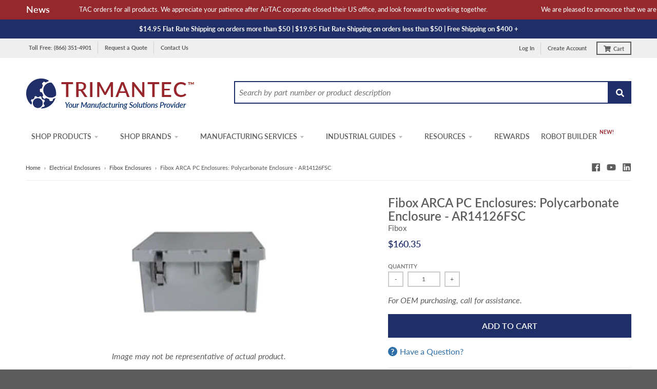

--- FILE ---
content_type: text/html; charset=utf-8
request_url: https://trimantec.com/products/fibox-arca-pc-enclosures-polycarbonate-enclosure-ar14126fsc
body_size: 47712
content:
<!doctype html>
<!--[if IE 8]> <html class="no-js lt-ie9" lang="en"> <![endif]-->
<!--[if IE 9 ]> <html class="ie9 no-js"> <![endif]-->
<!-- [if (gt IE 9)|!(IE)]><! -->
<html class="no-js" lang="en">
  <!-- <![endif] -->
  <head>
    <meta charset="utf-8">
    <meta http-equiv="X-UA-Compatible" content="IE=edge,chrome=1">
    
      <link rel="canonical" href="https://trimantec.com/products/fibox-arca-pc-enclosures-polycarbonate-enclosure-ar14126fsc">
    
    
    
    <meta name="viewport" content="width=device-width,initial-scale=1">
    <meta name="theme-color" content="#202f68">

    
      <link rel="shortcut icon" href="//trimantec.com/cdn/shop/files/faviconB-32x32_32x32.png?v=1613503669" type="image/png">
    

    <title>
      Fibox ARCA PC Enclosures: Polycarbonate Enclosure - AR14126FSC | Trimantec
      
      
      
    </title>
    <!-- EGGFLOW SCRIPT START -->
    <script src="//auth.eggflow.com/scripts/secure.js?tid=5e45599c76214" async></script>
    <!-- EGGFLOW SCRIPT END -->

    
      <meta name="description" content="Shop for polycarbonate electrical enclosure by Fibox, Opaque flat screw cover, Height (inch): 14, Width (inch): 12, Depth (inch): 6, IP66/IP67 protection - on Trimantec.com">
    

    <meta property="og:site_name" content="Trimantec">
<meta property="og:url" content="https://trimantec.com/products/fibox-arca-pc-enclosures-polycarbonate-enclosure-ar14126fsc">
<meta property="og:title" content="Fibox ARCA PC Enclosures: Polycarbonate Enclosure - AR14126FSC">
<meta property="og:type" content="product">
<meta property="og:description" content="Shop for polycarbonate electrical enclosure by Fibox, Opaque flat screw cover, Height (inch): 14, Width (inch): 12, Depth (inch): 6, IP66/IP67 protection - on Trimantec.com"><!--<meta property="product:availability" content="instock">-->
  <meta property="product:price:amount" content="160.35">
  <meta property="product:price:currency" content="USD"><meta property="og:image" content="http://trimantec.com/cdn/shop/products/Fibox-ARCAF-14126-A_686108e1-58d0-40a2-a702-8b23794d7e57_1200x1200.jpg?v=1742817617">
      <meta property="og:image:secure_url" content="https://trimantec.com/cdn/shop/products/Fibox-ARCAF-14126-A_686108e1-58d0-40a2-a702-8b23794d7e57_1200x1200.jpg?v=1742817617">
      <meta property="og:image:width" content="375">
      <meta property="og:image:height" content="260">

<meta name="twitter:site" content="@">
<meta name="twitter:card" content="summary_large_image">
<meta name="twitter:title" content="Fibox ARCA PC Enclosures: Polycarbonate Enclosure - AR14126FSC">
<meta name="twitter:description" content="Shop for polycarbonate electrical enclosure by Fibox, Opaque flat screw cover, Height (inch): 14, Width (inch): 12, Depth (inch): 6, IP66/IP67 protection - on Trimantec.com">


    <script>
/**********************
* DATALAYER ARCHITECTURE: SHOPIFY 
* DEFINITION: A data layer helps you collect more accurate analytics data, that in turn allows you to better understand what potential buyers are doing on your website and where you can make improvements. It also reduces the time to implement marketing tags on a website, and reduces the need for IT involvement, leaving them to get on with implementing new features and fixing bugs.

* RESOURCES:
* http://www.datalayerdoctor.com/a-gentle-introduction-to-the-data-layer-for-digital-marketers/
* http://www.simoahava.com/analytics/data-layer/

* EXTERNAL DEPENDENCIES:
* jQuery
* jQuery Cookie Plugin v1.4.1 - https://github.com/carhartl/jquery-cookie
* cartjs - https://github.com/discolabs/cartjs

* DataLayer Architecture: Shopify v1.2
* COPYRIGHT 2021
* LICENSES: MIT ( https://opensource.org/licenses/MIT )
*/

/**********************
* PRELOADS 
* load jquery if it doesn't exist
***********************/ 

if(!window.jQuery){
    var jqueryScript = document.createElement('script');
    jqueryScript.setAttribute('src','https://ajax.googleapis.com/ajax/libs/jquery/3.6.0/jquery.min.js'); 
    document.head.appendChild(jqueryScript); 
}

__DL__jQueryinterval = setInterval(function(){
    // wait for jQuery to load & run script after jQuery has loaded
    if(window.jQuery){
        // search parameters
        getURLParams = function(name, url){
            if (!url) url = window.location.href;
            name = name.replace(/[\[\]]/g, "\\$&");
            var regex = new RegExp("[?&]" + name + "(=([^&#]*)|&|#|$)"),
            results = regex.exec(url);
            if (!results) return null;
            if (!results[2]) return '';
            return decodeURIComponent(results[2].replace(/\+/g, " "));
        };
        
        /**********************
        * DYNAMIC DEPENDENCIES
        ***********************/
        
        __DL__ = {
            dynamicCart: true,  // if cart is dynamic (meaning no refresh on cart add) set to true
            debug: true, // if true, console messages will be displayed
            cart: null,
            wishlist: null,
            removeCart: null
        };
        
        customBindings = {
            cartTriggers: [],
            viewCart: [],
            removeCartTrigger: [],
            cartVisableSelector: [],
            promoSubscriptionsSelectors: [],
            promoSuccess: [],
            ctaSelectors: [],
            newsletterSelectors: [],
            newsletterSuccess: [],
            searchPage: [],
            wishlistSelector: [],
            removeWishlist: [],
            wishlistPage: [],
            searchTermQuery: [getURLParams('q')], // replace var with correct query
        };
        
        /* DO NOT EDIT */
        defaultBindings = {
            cartTriggers: ['form[action="/cart/add"] [type="submit"],.add-to-cart,.cart-btn'],
            viewCart: ['form[action="/cart"],.my-cart,.trigger-cart,#mobileCart'],
            removeCartTrigger: ['[href*="/cart/change"]'],
            cartVisableSelector: ['.inlinecart.is-active,.inline-cart.is-active'],
            promoSubscriptionsSelectors: [],
            promoSuccess: [],
            ctaSelectors: [],
            newsletterSelectors: ['input.contact_email'],
            newsletterSuccess: ['.success_message'],
            searchPage: ['search'],
            wishlistSelector: [],
            removeWishlist: [],
            wishlistPage: []
        };
        
        // stitch bindings
        objectArray = customBindings;
        outputObject = __DL__;
        
        applyBindings = function(objectArray, outputObject){
            for (var x in objectArray) {  
                var key = x;
                var objs = objectArray[x]; 
                values = [];    
                if(objs.length > 0){    
                    values.push(objs);
                    if(key in outputObject){              
                        values.push(outputObject[key]); 
                        outputObject[key] = values.join(", "); 
                    }else{        
                        outputObject[key] = values.join(", ");
                    }   
                }  
            }
        };
        
        applyBindings(customBindings, __DL__);
        applyBindings(defaultBindings, __DL__);
        
        /**********************
        * PREREQUISITE LIBRARIES 
        ***********************/
        
        clearInterval(__DL__jQueryinterval);
        
        // jquery-cookies.js
        if(typeof $.cookie!==undefined){(function(a){if(typeof define==='function'&&define.amd){define(['jquery'],a)}else if(typeof exports==='object'){module.exports=a(require('jquery'))}else{a(jQuery)}}(function($){var g=/\+/g;function encode(s){return h.raw?s:encodeURIComponent(s)}function decode(s){return h.raw?s:decodeURIComponent(s)}function stringifyCookieValue(a){return encode(h.json?JSON.stringify(a):String(a))}function parseCookieValue(s){if(s.indexOf('"')===0){s=s.slice(1,-1).replace(/\\"/g,'"').replace(/\\\\/g,'\\')}try{s=decodeURIComponent(s.replace(g,' '));return h.json?JSON.parse(s):s}catch(e){}}function read(s,a){var b=h.raw?s:parseCookieValue(s);return $.isFunction(a)?a(b):b}var h=$.cookie=function(a,b,c){if(arguments.length>1&&!$.isFunction(b)){c=$.extend({},h.defaults,c);if(typeof c.expires==='number'){var d=c.expires,t=c.expires=new Date();t.setMilliseconds(t.getMilliseconds()+d*864e+5)}return(document.cookie=[encode(a),'=',stringifyCookieValue(b),c.expires?'; expires='+c.expires.toUTCString():'',c.path?'; path='+c.path:'',c.domain?'; domain='+c.domain:'',c.secure?'; secure':''].join(''))}var e=a?undefined:{},cookies=document.cookie?document.cookie.split('; '):[],i=0,l=cookies.length;for(;i<l;i++){var f=cookies[i].split('='),name=decode(f.shift()),cookie=f.join('=');if(a===name){e=read(cookie,b);break}if(!a&&(cookie=read(cookie))!==undefined){e[name]=cookie}}return e};h.defaults={};$.removeCookie=function(a,b){$.cookie(a,'',$.extend({},b,{expires:-1}));return!$.cookie(a)}}))}
        
        /**********************
        * Begin dataLayer Build 
        ***********************/
        
        /**
        * DEBUG
        * Set to true or false to display messages to the console
        */
        if(__DL__.debug){
            console.log('=====================\n| DATALAYER SHOPIFY |\n---------------------');
            console.log('Page Template: product');
        }
        
        window.dataLayer = window.dataLayer || [];  // init data layer if doesn't already exist
        dataLayer.push({'event': 'Begin DataLayer'}); // begin datalayer
        
        var template = "product"; 
        
        /**
        * Landing Page Cookie
        * 1. Detect if user just landed on the site
        * 2. Only fires if Page Title matches website */
        
        $.cookie.raw = true;
        if ($.cookie('landingPage') === undefined || $.cookie('landingPage').length === 0) {
            var landingPage = true;
            $.cookie('landingPage', unescape);
            $.removeCookie('landingPage', {path: '/'});
            $.cookie('landingPage', 'landed', {path: '/'});
        } else {
            var landingPage = false;
            $.cookie('landingPage', unescape);
            $.removeCookie('landingPage', {path: '/'});
            $.cookie('landingPage', 'refresh', {path: '/'});
        }
        if (__DL__.debug) {
            console.log('Landing Page: ' + landingPage);
        }
        
        /** 
        * Log State Cookie */
        
        
        var isLoggedIn = false;
        
        if (!isLoggedIn) {
            $.cookie('logState', unescape);
            $.removeCookie('logState', {path: '/'});
            $.cookie('logState', 'loggedOut', {path: '/'});
        } else {
            if ($.cookie('logState') === 'loggedOut' || $.cookie('logState') === undefined) {
                $.cookie('logState', unescape);
                $.removeCookie('logState', {path: '/'});
                $.cookie('logState', 'firstLog', {path: '/'});
            } else if ($.cookie('logState') === 'firstLog') {
                $.cookie('logState', unescape);
                $.removeCookie('logState', {path: '/'});
                $.cookie('logState', 'refresh', {path: '/'});
            }
        }
        
        if ($.cookie('logState') === 'firstLog') {
            var firstLog = true;
        } else {
            var firstLog = false;
        }
        
        /**********************
        * DATALAYER SECTIONS 
        ***********************/
        
        /**
        * DATALAYER: Landing Page
        * Fires any time a user first lands on the site. */
        
        if ($.cookie('landingPage') === 'landed') {
            dataLayer.push({
                'pageType': 'Landing',
                'event': 'Landing'
            });
            
            if (__DL__.debug) {
                console.log('DATALAYER: Landing Page fired.');
            }
        }
        
        /** 
        * DATALAYER: Log State
        * 1. Determine if user is logged in or not.
        * 2. Return User specific data. */
        
        var logState = {
            
            
            'logState' : "Logged Out",
            
            
            'firstLog'      : firstLog,
            'customerEmail' : null,
            'timestamp'     : Date.now(),  
            
            'customerType'       : 'New',
            'customerTypeNumber' :'1', 
            
            'shippingInfo' : {
                'fullName'  : null,
                'firstName' : null,
                'lastName'  : null,
                'address1'  : null,
                'address2'  : null,
                'street'    : null,
                'city'      : null,
                'province'  : null,
                'zip'       : null,
                'country'   : null,
                'phone'     : null,
            },
            'billingInfo' : {
                'fullName'  : null,
                'firstName' : null,
                'lastName'  : null,
                'address1'  : null,
                'address2'  : null,
                'street'    : null,
                'city'      : null,
                'province'  : null,
                'zip'       : null,
                'country'   : null,
                'phone'     : null,
            },
            'checkoutEmail' : null,
            'currency'      : "USD",
            'pageType'      : 'Log State',
            'event'         : 'Log State'
        }
        
        dataLayer.push(logState);
        if(__DL__.debug){
            console.log("Log State"+" :"+JSON.stringify(logState, null, " "));
        }
        
        /** 
        * DATALAYER: Homepage */
        
        if(document.location.pathname == "/"){
            var homepage = {
                'pageType' : 'Homepage',
                'event'    : 'Homepage'
            };
            dataLayer.push(homepage);
            if(__DL__.debug){
                console.log("Homepage"+" :"+JSON.stringify(homepage, null, " "));
            }
        }
        
        /** 
        * DATALAYER: Blog Articles
        * Fire on Blog Article Pages */
        
        
        
        /** DATALAYER: Product List Page (Collections, Category)
        * Fire on all product listing pages. */
        
        
            
            /** DATALAYER: Product Page
            * Fire on all Product View pages. */
            
            if (template.match(/.*product.*/gi) && !template.match(/.*collection.*/gi)) {
                
                sku = '';
                var product = {
                    'products': [{
                        'id'              : 1574426476597,
                        'sku'             : null,
                        'variantId'       : null,
                        'productType'     : "Electrical Enclosures",
                        'name'            : "Fibox ARCA PC Enclosures: Polycarbonate Enclosure - AR14126FSC",
                        'price'           : "160.35",
                        'description'     : "Polycarbonate electrical enclosure, Opaque flat screw cover, Height (inch): 14, Width (inch): 12, Depth (inch): 6, IP66\/IP67 protection. Fibox Polycarbonate Enclosure AR14126FSC | 8561707Shop for Compatible Accessories:PVC Back Panel - APBP1412 | 8590174Painted Steel Back Panel - ABP1412 | 8592171Aluminum Back Panel - ALBP1412 | 8592173Swing Panel Kit incl. Panel - ASPK1412 | 8612024Pole Mount Kit - APMK12Dimensions:Height (mm): 356 Width (mm): 305 Depth (mm): 152 Height (inch): 14 Width (inch): 12 Depth (inch): 6 Material: PolycarbonateBase color: RAL 7035 -light greyCover screws material: Stainless steelCover color: RAL 7035 -light greyGasket material: Polyurethane Temperatures:Temperature degrees Celsius (short term): -40 - 140 degrees CelsiusTemperature degrees Celsius (continuous): -40 - 80 degrees CelsiusTemperature degrees Fahrenheit (short term): -40 - 284 degrees FahrenheitTemperature degrees Fahrenheit (continuous): -40 - 175 degrees FahrenheitRatings:Ingress Protection (EN 60529): IP66\/IP67Impact Resistance (EN 62262): IK07\/IK08Electrical insulation: Totally insulatedHalogen free (DIN\/VDE 0472, Part 815): 1UV resistance: UL 508Flammability Rating: UL 508Glow Wire Test (IEC 695-2-1) degrees Celsius: 960NEMA Class: NEMA 4, 4X, 6, 6P, 12, 13",
                        'imageURL'        : "https://trimantec.com/cdn/shop/products/Fibox-ARCAF-14126-A_686108e1-58d0-40a2-a702-8b23794d7e57_grande.jpg?v=1742817617", 
                        'productURL'      : 'https://trimantec.com/products/fibox-arca-pc-enclosures-polycarbonate-enclosure-ar14126fsc',
                        'brand'           : "Trimantec",              
                        'comparePrice'    : "0.00",
                        'categories'      : ["Automation Brands","Electrical Enclosures","Fibox","Fibox Enclosures","Industrial Automation Products"],
                        'currentCategory' : null,
                        'productOptions'  : {
                            
                            
                            
                            "Title" : "Default Title",
                            
                            
                            
                        }
                    }]
                };
                
                function productView(){
                    var sku = null;
                    dataLayer.push(product, {
                        'pageType' : 'Product',
                        'event'    : 'Product'});
                        if(__DL__.debug){
                            console.log("Product"+" :"+JSON.stringify(product, null, " "));
                        }
                    }
                    productView();
                    
                    $(__DL__.cartTriggers).click(function(){
                        var skumatch = null;
                        if(sku != skumatch){
                            productView();
                        }
                    });
                }
                
                /** DATALAYER: Cart View
                * Fire anytime a user views their cart (non-dynamic) */
                
                
                
                /** 
                * DATALAYER Variable
                * Checkout & Transaction Data */
                
                __DL__products = [];
                
                
                transactionData = {
                    'transactionNumber'      : null,
                    'transactionId'          : null,
                    'transactionAffiliation' : "Trimantec",
                    'transactionTotal'       : "",
                    'transactionTax'         : "",
                    'transactionShipping'    : "",
                    'transactionSubtotal'    : "",
                    
                    
                    'products': __DL__products
                };
                
                if(__DL__.debug == true){
                    
                    /** DATALAYER: Transaction */
                    if(document.location.pathname.match(/.*order.*/g)){
                        dataLayer.push(transactionData,{
                            'pageType' :'Transaction',
                            'event'    :'Transaction'
                        });       
                        console.log("Transaction Data"+" :"+JSON.stringify(transactionData, null, " "));
                    }
                }
                
                /** DATALAYER: Checkout */
                if(Shopify.Checkout){
                    if(Shopify.Checkout.step){ 
                        if(Shopify.Checkout.step.length > 0){
                            if (Shopify.Checkout.step === 'contact_information'){
                                dataLayer.push(transactionData,{
                                    'event'    :'Customer Information',
                                    'pageType' :'Customer Information'});
                                    console.log("Customer Information - Transaction Data"+" :"+JSON.stringify(transactionData, null, " "));
                                }else if (Shopify.Checkout.step === 'shipping_method'){
                                    dataLayer.push(transactionData,{
                                        'event'    :'Shipping Information',
                                        'pageType' :'Shipping Information'});
                                        console.log("Shipping - Transaction Data"+" :"+JSON.stringify(transactionData, null, " "));
                                    }else if( Shopify.Checkout.step === "payment_method" ){
                                        dataLayer.push(transactionData,{
                                            'event'    :'Add Payment Info',
                                            'pageType' :'Add Payment Info'});
                                            console.log("Payment - Transaction Data"+" :"+JSON.stringify(transactionData, null, " "));
                                        }
                                    }
                                    
                                    if(__DL__.debug == true){
                                        /** DATALAYER: Transaction */
                                        if(Shopify.Checkout.page == "thank_you"){
                                            dataLayer.push(transactionData,{
                                                'pageType' :'Transaction',
                                                'event'    :'Transaction'
                                            });       
                                            console.log("Transaction Data"+" :"+JSON.stringify(transactionData, null, " "));  
                                        }
                                    }else{
                                        /** DATALAYER: Transaction */
                                        if(Shopify.Checkout.page == "thank_you"){
                                            dataLayer.push(transactionData,{
                                                'pageType' :'Transaction',
                                                'event'    :'Transaction'
                                            });
                                        }
                                    }
                                }
                            }
                            
                            /** DATALAYER: All Pages
                            * Fire all pages trigger after all additional dataLayers have loaded. */
                            
                            dataLayer.push({
                                'event': 'DataLayer Loaded'
                            });
                            
                            console.log('DATALAYER: DataLayer Loaded.');
                            
                            /**********************
                            * DATALAYER EVENT BINDINGS
                            ***********************/
                            
                            /** DATALAYER: 
                            * Add to Cart / Dynamic Cart View
                            * Fire all pages trigger after all additional dataLayers have loaded. */
                            
                            $(document).ready(function() {
                                
                                /** DATALAYER: Search Results */
                                
                                var searchPage = new RegExp(__DL__.searchPage, "g");
                                if(document.location.pathname.match(searchPage)){
                                    var search = {
                                        'searchTerm' : __DL__.searchTermQuery,
                                        'pageType'   : "Search",
                                        'event'      : "Search"
                                    };
                                    
                                    dataLayer.push(search);
                                    if(__DL__.debug){
                                        console.log("Search"+" :"+JSON.stringify(search, null, " "));
                                    }
                                }
                                
                                /** DATALAYER: Cart */
                                
                                // stage cart data
                                function mapJSONcartData(){
                                    jQuery.getJSON('/cart.js', function (response) {
                                        // get Json response 
                                        __DL__.cart = response;
                                        var cart = {
                                            'products': __DL__.cart.items.map(function (line_item) {
                                                return {
                                                    'id'       : line_item.id,
                                                    'sku'      : line_item.sku,
                                                    'variant'  : line_item.variant_id,
													'brand'	   : line_item.vendor,
                                                    'name'     : line_item.title,
                                                    'price'    : (line_item.price/100),
                                                    'quantity' : line_item.quantity
                                                }
                                            }),
                                            'pageType' : 'Cart',
                                            'event'    : 'Cart'     
                                        };
                                        if(cart.products.length > 0){
                                            dataLayer.push(cart);
                                            if (__DL__.debug) {
                                                console.log("Cart"+" :"+JSON.stringify(cart, null, " "));
                                            }
                                        }
                                    });
                                }
                                
                                viewcartfire = 0;
                                
                                // view cart
                                $(__DL__.viewCart).on('click', function (event) {                                    
                                    if(viewcartfire !== 1){ 
                                        viewcartfire = 1;
                                        // if dynamic cart is TRUE
                                        if (__DL__.dynamicCart) {
                                            cartCheck = setInterval(function () {
                                                // begin check interval
                                                if ($(__DL__.cartVisableSelector).length > 0) {
                                                    // check visible selectors
                                                    clearInterval(cartCheck);
                                                    mapJSONcartData();
                                                    $(__DL__.removeCartTrigger).on('click', function (event) {
                                                        // remove from cart
                                                        var link = $(this).attr("href");
                                                        jQuery.getJSON(link, function (response) {
                                                            // get Json response 
                                                            __DL__.removeCart = response;
                                                            var removeFromCart = {
                                                                'products': __DL__.removeCart.items.map(function (line_item) {
                                                                    return {
                                                                        'id'       : line_item.id,
                                                                        'sku'      : line_item.sku,
                                                                        'variant'  : line_item.variant_id,
																		'brand'	   : line_item.vendor,
                                                                        'name'     : line_item.title,
                                                                        'price'    : (line_item.price/100),
                                                                        'quantity' : line_item.quantity
                                                                    }
                                                                }),
                                                                'pageType' : 'Remove from Cart',
                                                                'event'    : 'Remove from Cart'         
                                                            };
                                                            dataLayer.push(removeFromCart);
                                                            if (__DL__.debug) {
                                                                console.log("Cart"+" :"+JSON.stringify(removeFromCart, null, " "));
                                                            }
                                                        });
                                                    });
                                                }
                                            }, 500);
                                        }       
                                    }
                                });
                                
                                // add to cart
                                jQuery.getJSON('/cart.js', function (response) {
                                    // get Json response 
                                    __DL__.cart = response;
                                    var cart = {
                                        'products': __DL__.cart.items.map(function (line_item) {
                                            return {
                                                'id'       : line_item.id,
                                                'sku'      : line_item.sku,
                                                'variant'  : line_item.variant_id,
												'brand'	   : line_item.vendor,
                                                'name'     : line_item.title,
                                                'price'    : (line_item.price/100),
                                                'quantity' : line_item.quantity
                                            }
                                        })
                                    }
                                    __DL__.cart = cart;
                                    collection_cartIDs = [];
                                    collection_matchIDs = [];
                                    collection_addtocart = [];
                                    for (var i = __DL__.cart.products.length - 1; i >= 0; i--) {
                                        var x = parseFloat(__DL__.cart.products[i].variant);
                                        collection_cartIDs.push(x);
                                    }
                                });
                                
                                function __DL__addtocart(){

                                
                                    
                                    dataLayer.push(product, {
                                        'pageType' : 'Add to Cart',
                                        'event'    : 'Add to Cart'
                                    });
                                    
                                    if (__DL__.debug) {
                                        console.log("Add to Cart"+" :"+JSON.stringify(product, null, " "));
                                    }
                                    
                                    
                                    
                                    // if dynamic cart is TRUE
                                    if (__DL__.dynamicCart) {
                                        console.log("dynamic");
                                        var cartCheck = setInterval(function () {
                                            // begin check interval
                                            if ($(__DL__.cartVisableSelector).length > 0) {
                                                // check visible selectors
                                                clearInterval(cartCheck);
                                                mapJSONcartData();
                                                $(__DL__.removeCartTrigger).on('click', function (event) {
                                                    // remove from cart
                                                    var link = $(this).attr("href");
                                                    jQuery.getJSON(link, function (response) {
                                                        // get Json response 
                                                        __DL__.removeCart = response;
                                                        var removeFromCart = {
                                                            'products': __DL__.removeCart.items.map(function (line_item) {
                                                                return {
                                                                    'id'       : line_item.id,
                                                                    'sku'      : line_item.sku,
                                                                    'variant'  : line_item.variant_id,
																	'brand'	   : line_item.vendor,
                                                                    'name'     : line_item.title,
                                                                    'price'    : (line_item.price/100),
                                                                    'quantity' : line_item.quantity
                                                                }
                                                            }),
                                                            'pageType' : 'Remove from Cart',
                                                            'event'    : 'Remove from Cart'         
                                                        };
                                                        dataLayer.push(removeFromCart);
                                                        if (__DL__.debug) {
                                                            console.log("Cart"+" :"+JSON.stringify(removeFromCart, null, " "));
                                                        }
                                                    });
                                                });
                                            }
                                        }, 500);
                                    }       
                                }
                                
                                $(document).on('click', __DL__.cartTriggers, function() {
                                    __DL__addtocart();
                                });
                                
                                /** 
                                 * DATALAYER: Newsletter Subscription */
                                __DL__newsletter_fire = 0;
                                $(document).on('click', __DL__.newsletterSelectors, function () {
                                    if(__DL__newsletter_fire !== 1){
                                        __DL__newsletter_fire = 1;
                                        var newsletterCheck = setInterval(function () {
                                            // begin check interval
                                            if ($(__DL__.newsletterSuccess).length > 0) {
                                                // check visible selectors
                                                clearInterval(newsletterCheck);
                                                dataLayer.push({'event': 'Newsletter Subscription'});
                                            }
                                        },500);
                                    }
                                });
                                
                                /** DATALAYER: Wishlist */
                                setTimeout( function(){
                                    
                                    $(__DL__.wishlistSelector).on('click', function () {
                                        dataLayer.push(product,
                                            {'event': 'Add to Wishlist'});
                                            if(__DL__.debug){
                                                console.log("Wishlist"+" :"+JSON.stringify(product, null, " "));
                                            }
                                        });
                                        
                                        if(document.location.pathname == __DL__.wishlistPage){
                                            var __DL__productLinks = $('[href*="product"]');
                                            var __DL__prods        = [];
                                            var __DL__links        = [];
                                            var __DL__count        = 1;
                                            
                                            $(__DL__productLinks).each(function(){
                                                var href = $(this).attr("href");
                                                if(!__DL__links.includes(href)){
                                                    __DL__links.push(href);
                                                    $(this).attr("dataLayer-wishlist-item",__DL__count++);
                                                    jQuery.getJSON(href, function (response) {
                                                        // get Json response 
                                                        __DL__.wishlist = response;
                                                        var wishlistproducts = {
                                                            'id'   : __DL__.wishlist.product.id,
                                                            'name' : __DL__.wishlist.product.title,
                                                        };
                                                        __DL__prods.push(wishlistproducts);
                                                    });
                                                }
                                            });
                                            
                                            dataLayer.push({'products': __DL__prods, 
                                            'pageType' : 'Wishlist',
                                            'event'    : 'Wishlist'});
                                        }
                                        
                                        var __DL__count = 1;
                                        var wishlistDel  = $(__DL__.removeWishlist);
                                        wishlistDel.each(function(){
                                            $(this).attr("dataLayer-wishlist-item-del",__DL__count++);
                                        });
                                        
                                        $(__DL__.removeWishlist).on('click', function(){
                                            console.log('click')
                                            var index = $(this).attr("dataLayer-wishlist-item-del");
                                            var link  = $("[dataLayer-wishlist-item="+index+"]").attr("href");
                                            console.log(index)
                                            console.log(link)
                                            jQuery.getJSON(link, function (response) {
                                                // get Json response 
                                                __DL__.wishlist     = response;
                                                var wishlistproducts = {
                                                    'id'   : __DL__.wishlist.product.id,
                                                    'name' : __DL__.wishlist.product.title,
                                                };
                                                
                                                dataLayer.push({'products': wishlistproducts,
                                                'pageType' : 'Wishlist',
                                                'event'    : 'Wishlist Delete Product'});
                                            });
                                        })
                                    }, 3000);
                                    
                                    /** DATALAYER: CTAs */
                                    $(__DL__.ctaSelectors).on('click', function () {
                                        var ctaCheck = setInterval(function () {
                                            // begin check interval
                                            if ($(__DL__.ctaSuccess).length > 0) {
                                                // check visible selectors
                                                clearInterval(ctaCheck);
                                                dataLayer.push({'event': 'CTA'});
                                            }
                                        },500);
                                    });
                                    
                                    /** DATALAYER: Promo Subscriptions */
                                    $(__DL__.promoSubscriptionsSelectors).on('click', function () {
                                        var ctaCheck = setInterval(function () {
                                            // begin check interval
                                            if ($(__DL__.promoSuccess).length > 0) {
                                                // check visible selectors
                                                clearInterval(ctaCheck);
                                                dataLayer.push({'event': 'Promo Subscription'});
                                            }
                                        },500);
                                    });
                                    
                                }); // document ready
                            }
                        }, 500);
                        </script>
                        

    <!-- script src="https://www.googleoptimize.com/optimize.js?id=OPT-NVBJP5Z"></script -->
    <!-- Microsoft Universal Event Tracking -->
    <script>
      (function(w,d,t,r,u){var f,n,i;w[u]=w[u]||[],f=function(){var o={ti:"56015214"};o.q=w[u],w[u]=new UET(o),w[u].push("pageLoad")},n=d.createElement(t),n.src=r,n.async=1,n.onload=n.onreadystatechange=function(){var s=this.readyState;s&&s!=="loaded"&&s!=="complete"||(f(),n.onload=n.onreadystatechange=null)},i=d.getElementsByTagName(t)[0],i.parentNode.insertBefore(n,i)})(window,document,"script","//bat.bing.com/bat.js","uetq");
    </script>
    <!-- End Microsoft Universal Event Tracking -->

    <!-- Google Tag Manager -->
    <script>
      (function(w,d,s,l,i){w[l]=w[l]||[];w[l].push({'gtm.start':
      new Date().getTime(),event:'gtm.js'});var f=d.getElementsByTagName(s)[0],
      j=d.createElement(s),dl=l!='dataLayer'?'&l='+l:'';j.async=true;j.src=
      'https://www.googletagmanager.com/gtm.js?id='+i+dl;f.parentNode.insertBefore(j,f);
      })(window,document,'script','dataLayer','GTM-W2MJFS');
    </script>
    <!-- End Google Tag Manager -->

    <script>window.performance && window.performance.mark && window.performance.mark('shopify.content_for_header.start');</script><meta id="shopify-digital-wallet" name="shopify-digital-wallet" content="/6832357429/digital_wallets/dialog">
<meta name="shopify-checkout-api-token" content="52fdf176b2450ab3d89aa456e5c61965">
<link rel="alternate" type="application/json+oembed" href="https://trimantec.com/products/fibox-arca-pc-enclosures-polycarbonate-enclosure-ar14126fsc.oembed">
<script async="async" src="/checkouts/internal/preloads.js?locale=en-US"></script>
<link rel="preconnect" href="https://shop.app" crossorigin="anonymous">
<script async="async" src="https://shop.app/checkouts/internal/preloads.js?locale=en-US&shop_id=6832357429" crossorigin="anonymous"></script>
<script id="apple-pay-shop-capabilities" type="application/json">{"shopId":6832357429,"countryCode":"US","currencyCode":"USD","merchantCapabilities":["supports3DS"],"merchantId":"gid:\/\/shopify\/Shop\/6832357429","merchantName":"Trimantec","requiredBillingContactFields":["postalAddress","email","phone"],"requiredShippingContactFields":["postalAddress","email","phone"],"shippingType":"shipping","supportedNetworks":["visa","masterCard","amex","discover","elo","jcb"],"total":{"type":"pending","label":"Trimantec","amount":"1.00"},"shopifyPaymentsEnabled":true,"supportsSubscriptions":true}</script>
<script id="shopify-features" type="application/json">{"accessToken":"52fdf176b2450ab3d89aa456e5c61965","betas":["rich-media-storefront-analytics"],"domain":"trimantec.com","predictiveSearch":true,"shopId":6832357429,"locale":"en"}</script>
<script>var Shopify = Shopify || {};
Shopify.shop = "trimantec.myshopify.com";
Shopify.locale = "en";
Shopify.currency = {"active":"USD","rate":"1.0"};
Shopify.country = "US";
Shopify.theme = {"name":"[Navidium] Trimantec v1.0","id":133687083178,"schema_name":"District","schema_version":"3.1.5","theme_store_id":796,"role":"main"};
Shopify.theme.handle = "null";
Shopify.theme.style = {"id":null,"handle":null};
Shopify.cdnHost = "trimantec.com/cdn";
Shopify.routes = Shopify.routes || {};
Shopify.routes.root = "/";</script>
<script type="module">!function(o){(o.Shopify=o.Shopify||{}).modules=!0}(window);</script>
<script>!function(o){function n(){var o=[];function n(){o.push(Array.prototype.slice.apply(arguments))}return n.q=o,n}var t=o.Shopify=o.Shopify||{};t.loadFeatures=n(),t.autoloadFeatures=n()}(window);</script>
<script>
  window.ShopifyPay = window.ShopifyPay || {};
  window.ShopifyPay.apiHost = "shop.app\/pay";
  window.ShopifyPay.redirectState = null;
</script>
<script id="shop-js-analytics" type="application/json">{"pageType":"product"}</script>
<script defer="defer" async type="module" src="//trimantec.com/cdn/shopifycloud/shop-js/modules/v2/client.init-shop-cart-sync_BApSsMSl.en.esm.js"></script>
<script defer="defer" async type="module" src="//trimantec.com/cdn/shopifycloud/shop-js/modules/v2/chunk.common_CBoos6YZ.esm.js"></script>
<script type="module">
  await import("//trimantec.com/cdn/shopifycloud/shop-js/modules/v2/client.init-shop-cart-sync_BApSsMSl.en.esm.js");
await import("//trimantec.com/cdn/shopifycloud/shop-js/modules/v2/chunk.common_CBoos6YZ.esm.js");

  window.Shopify.SignInWithShop?.initShopCartSync?.({"fedCMEnabled":true,"windoidEnabled":true});

</script>
<script>
  window.Shopify = window.Shopify || {};
  if (!window.Shopify.featureAssets) window.Shopify.featureAssets = {};
  window.Shopify.featureAssets['shop-js'] = {"shop-cart-sync":["modules/v2/client.shop-cart-sync_DJczDl9f.en.esm.js","modules/v2/chunk.common_CBoos6YZ.esm.js"],"init-fed-cm":["modules/v2/client.init-fed-cm_BzwGC0Wi.en.esm.js","modules/v2/chunk.common_CBoos6YZ.esm.js"],"init-windoid":["modules/v2/client.init-windoid_BS26ThXS.en.esm.js","modules/v2/chunk.common_CBoos6YZ.esm.js"],"init-shop-email-lookup-coordinator":["modules/v2/client.init-shop-email-lookup-coordinator_DFwWcvrS.en.esm.js","modules/v2/chunk.common_CBoos6YZ.esm.js"],"shop-cash-offers":["modules/v2/client.shop-cash-offers_DthCPNIO.en.esm.js","modules/v2/chunk.common_CBoos6YZ.esm.js","modules/v2/chunk.modal_Bu1hFZFC.esm.js"],"shop-button":["modules/v2/client.shop-button_D_JX508o.en.esm.js","modules/v2/chunk.common_CBoos6YZ.esm.js"],"shop-toast-manager":["modules/v2/client.shop-toast-manager_tEhgP2F9.en.esm.js","modules/v2/chunk.common_CBoos6YZ.esm.js"],"avatar":["modules/v2/client.avatar_BTnouDA3.en.esm.js"],"pay-button":["modules/v2/client.pay-button_BuNmcIr_.en.esm.js","modules/v2/chunk.common_CBoos6YZ.esm.js"],"init-shop-cart-sync":["modules/v2/client.init-shop-cart-sync_BApSsMSl.en.esm.js","modules/v2/chunk.common_CBoos6YZ.esm.js"],"shop-login-button":["modules/v2/client.shop-login-button_DwLgFT0K.en.esm.js","modules/v2/chunk.common_CBoos6YZ.esm.js","modules/v2/chunk.modal_Bu1hFZFC.esm.js"],"init-customer-accounts-sign-up":["modules/v2/client.init-customer-accounts-sign-up_TlVCiykN.en.esm.js","modules/v2/client.shop-login-button_DwLgFT0K.en.esm.js","modules/v2/chunk.common_CBoos6YZ.esm.js","modules/v2/chunk.modal_Bu1hFZFC.esm.js"],"init-shop-for-new-customer-accounts":["modules/v2/client.init-shop-for-new-customer-accounts_DrjXSI53.en.esm.js","modules/v2/client.shop-login-button_DwLgFT0K.en.esm.js","modules/v2/chunk.common_CBoos6YZ.esm.js","modules/v2/chunk.modal_Bu1hFZFC.esm.js"],"init-customer-accounts":["modules/v2/client.init-customer-accounts_C0Oh2ljF.en.esm.js","modules/v2/client.shop-login-button_DwLgFT0K.en.esm.js","modules/v2/chunk.common_CBoos6YZ.esm.js","modules/v2/chunk.modal_Bu1hFZFC.esm.js"],"shop-follow-button":["modules/v2/client.shop-follow-button_C5D3XtBb.en.esm.js","modules/v2/chunk.common_CBoos6YZ.esm.js","modules/v2/chunk.modal_Bu1hFZFC.esm.js"],"checkout-modal":["modules/v2/client.checkout-modal_8TC_1FUY.en.esm.js","modules/v2/chunk.common_CBoos6YZ.esm.js","modules/v2/chunk.modal_Bu1hFZFC.esm.js"],"lead-capture":["modules/v2/client.lead-capture_D-pmUjp9.en.esm.js","modules/v2/chunk.common_CBoos6YZ.esm.js","modules/v2/chunk.modal_Bu1hFZFC.esm.js"],"shop-login":["modules/v2/client.shop-login_BmtnoEUo.en.esm.js","modules/v2/chunk.common_CBoos6YZ.esm.js","modules/v2/chunk.modal_Bu1hFZFC.esm.js"],"payment-terms":["modules/v2/client.payment-terms_BHOWV7U_.en.esm.js","modules/v2/chunk.common_CBoos6YZ.esm.js","modules/v2/chunk.modal_Bu1hFZFC.esm.js"]};
</script>
<script>(function() {
  var isLoaded = false;
  function asyncLoad() {
    if (isLoaded) return;
    isLoaded = true;
    var urls = ["https:\/\/orderstatus.w3apps.co\/js\/orderlookup.js?shop=trimantec.myshopify.com","https:\/\/chimpstatic.com\/mcjs-connected\/js\/users\/213c5e2b938bbd08489e24912\/f928c0ec14ab234f9fab079cc.js?shop=trimantec.myshopify.com","https:\/\/str.rise-ai.com\/?shop=trimantec.myshopify.com","https:\/\/strn.rise-ai.com\/?shop=trimantec.myshopify.com"];
    for (var i = 0; i < urls.length; i++) {
      var s = document.createElement('script');
      s.type = 'text/javascript';
      s.async = true;
      s.src = urls[i];
      var x = document.getElementsByTagName('script')[0];
      x.parentNode.insertBefore(s, x);
    }
  };
  if(window.attachEvent) {
    window.attachEvent('onload', asyncLoad);
  } else {
    window.addEventListener('load', asyncLoad, false);
  }
})();</script>
<script id="__st">var __st={"a":6832357429,"offset":-18000,"reqid":"2124f734-5c4d-40f3-9a76-776ffbc63a47-1768917881","pageurl":"trimantec.com\/products\/fibox-arca-pc-enclosures-polycarbonate-enclosure-ar14126fsc","u":"53e4d4e22c74","p":"product","rtyp":"product","rid":1574426476597};</script>
<script>window.ShopifyPaypalV4VisibilityTracking = true;</script>
<script id="captcha-bootstrap">!function(){'use strict';const t='contact',e='account',n='new_comment',o=[[t,t],['blogs',n],['comments',n],[t,'customer']],c=[[e,'customer_login'],[e,'guest_login'],[e,'recover_customer_password'],[e,'create_customer']],r=t=>t.map((([t,e])=>`form[action*='/${t}']:not([data-nocaptcha='true']) input[name='form_type'][value='${e}']`)).join(','),a=t=>()=>t?[...document.querySelectorAll(t)].map((t=>t.form)):[];function s(){const t=[...o],e=r(t);return a(e)}const i='password',u='form_key',d=['recaptcha-v3-token','g-recaptcha-response','h-captcha-response',i],f=()=>{try{return window.sessionStorage}catch{return}},m='__shopify_v',_=t=>t.elements[u];function p(t,e,n=!1){try{const o=window.sessionStorage,c=JSON.parse(o.getItem(e)),{data:r}=function(t){const{data:e,action:n}=t;return t[m]||n?{data:e,action:n}:{data:t,action:n}}(c);for(const[e,n]of Object.entries(r))t.elements[e]&&(t.elements[e].value=n);n&&o.removeItem(e)}catch(o){console.error('form repopulation failed',{error:o})}}const l='form_type',E='cptcha';function T(t){t.dataset[E]=!0}const w=window,h=w.document,L='Shopify',v='ce_forms',y='captcha';let A=!1;((t,e)=>{const n=(g='f06e6c50-85a8-45c8-87d0-21a2b65856fe',I='https://cdn.shopify.com/shopifycloud/storefront-forms-hcaptcha/ce_storefront_forms_captcha_hcaptcha.v1.5.2.iife.js',D={infoText:'Protected by hCaptcha',privacyText:'Privacy',termsText:'Terms'},(t,e,n)=>{const o=w[L][v],c=o.bindForm;if(c)return c(t,g,e,D).then(n);var r;o.q.push([[t,g,e,D],n]),r=I,A||(h.body.append(Object.assign(h.createElement('script'),{id:'captcha-provider',async:!0,src:r})),A=!0)});var g,I,D;w[L]=w[L]||{},w[L][v]=w[L][v]||{},w[L][v].q=[],w[L][y]=w[L][y]||{},w[L][y].protect=function(t,e){n(t,void 0,e),T(t)},Object.freeze(w[L][y]),function(t,e,n,w,h,L){const[v,y,A,g]=function(t,e,n){const i=e?o:[],u=t?c:[],d=[...i,...u],f=r(d),m=r(i),_=r(d.filter((([t,e])=>n.includes(e))));return[a(f),a(m),a(_),s()]}(w,h,L),I=t=>{const e=t.target;return e instanceof HTMLFormElement?e:e&&e.form},D=t=>v().includes(t);t.addEventListener('submit',(t=>{const e=I(t);if(!e)return;const n=D(e)&&!e.dataset.hcaptchaBound&&!e.dataset.recaptchaBound,o=_(e),c=g().includes(e)&&(!o||!o.value);(n||c)&&t.preventDefault(),c&&!n&&(function(t){try{if(!f())return;!function(t){const e=f();if(!e)return;const n=_(t);if(!n)return;const o=n.value;o&&e.removeItem(o)}(t);const e=Array.from(Array(32),(()=>Math.random().toString(36)[2])).join('');!function(t,e){_(t)||t.append(Object.assign(document.createElement('input'),{type:'hidden',name:u})),t.elements[u].value=e}(t,e),function(t,e){const n=f();if(!n)return;const o=[...t.querySelectorAll(`input[type='${i}']`)].map((({name:t})=>t)),c=[...d,...o],r={};for(const[a,s]of new FormData(t).entries())c.includes(a)||(r[a]=s);n.setItem(e,JSON.stringify({[m]:1,action:t.action,data:r}))}(t,e)}catch(e){console.error('failed to persist form',e)}}(e),e.submit())}));const S=(t,e)=>{t&&!t.dataset[E]&&(n(t,e.some((e=>e===t))),T(t))};for(const o of['focusin','change'])t.addEventListener(o,(t=>{const e=I(t);D(e)&&S(e,y())}));const B=e.get('form_key'),M=e.get(l),P=B&&M;t.addEventListener('DOMContentLoaded',(()=>{const t=y();if(P)for(const e of t)e.elements[l].value===M&&p(e,B);[...new Set([...A(),...v().filter((t=>'true'===t.dataset.shopifyCaptcha))])].forEach((e=>S(e,t)))}))}(h,new URLSearchParams(w.location.search),n,t,e,['guest_login'])})(!0,!0)}();</script>
<script integrity="sha256-4kQ18oKyAcykRKYeNunJcIwy7WH5gtpwJnB7kiuLZ1E=" data-source-attribution="shopify.loadfeatures" defer="defer" src="//trimantec.com/cdn/shopifycloud/storefront/assets/storefront/load_feature-a0a9edcb.js" crossorigin="anonymous"></script>
<script crossorigin="anonymous" defer="defer" src="//trimantec.com/cdn/shopifycloud/storefront/assets/shopify_pay/storefront-65b4c6d7.js?v=20250812"></script>
<script data-source-attribution="shopify.dynamic_checkout.dynamic.init">var Shopify=Shopify||{};Shopify.PaymentButton=Shopify.PaymentButton||{isStorefrontPortableWallets:!0,init:function(){window.Shopify.PaymentButton.init=function(){};var t=document.createElement("script");t.src="https://trimantec.com/cdn/shopifycloud/portable-wallets/latest/portable-wallets.en.js",t.type="module",document.head.appendChild(t)}};
</script>
<script data-source-attribution="shopify.dynamic_checkout.buyer_consent">
  function portableWalletsHideBuyerConsent(e){var t=document.getElementById("shopify-buyer-consent"),n=document.getElementById("shopify-subscription-policy-button");t&&n&&(t.classList.add("hidden"),t.setAttribute("aria-hidden","true"),n.removeEventListener("click",e))}function portableWalletsShowBuyerConsent(e){var t=document.getElementById("shopify-buyer-consent"),n=document.getElementById("shopify-subscription-policy-button");t&&n&&(t.classList.remove("hidden"),t.removeAttribute("aria-hidden"),n.addEventListener("click",e))}window.Shopify?.PaymentButton&&(window.Shopify.PaymentButton.hideBuyerConsent=portableWalletsHideBuyerConsent,window.Shopify.PaymentButton.showBuyerConsent=portableWalletsShowBuyerConsent);
</script>
<script data-source-attribution="shopify.dynamic_checkout.cart.bootstrap">document.addEventListener("DOMContentLoaded",(function(){function t(){return document.querySelector("shopify-accelerated-checkout-cart, shopify-accelerated-checkout")}if(t())Shopify.PaymentButton.init();else{new MutationObserver((function(e,n){t()&&(Shopify.PaymentButton.init(),n.disconnect())})).observe(document.body,{childList:!0,subtree:!0})}}));
</script>
<link id="shopify-accelerated-checkout-styles" rel="stylesheet" media="screen" href="https://trimantec.com/cdn/shopifycloud/portable-wallets/latest/accelerated-checkout-backwards-compat.css" crossorigin="anonymous">
<style id="shopify-accelerated-checkout-cart">
        #shopify-buyer-consent {
  margin-top: 1em;
  display: inline-block;
  width: 100%;
}

#shopify-buyer-consent.hidden {
  display: none;
}

#shopify-subscription-policy-button {
  background: none;
  border: none;
  padding: 0;
  text-decoration: underline;
  font-size: inherit;
  cursor: pointer;
}

#shopify-subscription-policy-button::before {
  box-shadow: none;
}

      </style>

<script>window.performance && window.performance.mark && window.performance.mark('shopify.content_for_header.end');</script>
    <link href="//trimantec.com/cdn/shop/t/44/assets/theme.scss.css?v=131141156020367997261752848252" rel="stylesheet" type="text/css" media="all" />

    <!-- SearchSpring Integration -->
    <script
      src="//cdn.searchspring.net/search/v3/js/searchspring.catalog.js?2ahhlb"
      
        defer
      
    ></script>

    

    <script>
      window.StyleHatch = window.StyleHatch || {};
      StyleHatch.Strings = {
      instagramAddToken: "Add your Instagram access token.",
      instagramInvalidToken: "The Instagram access token is invalid. Check to make sure you added the complete token.",
      instagramRateLimitToken: "Your store is currently over Instagram\u0026#39;s rate limit. Contact Style Hatch support for details.",
      addToCart: "Add to Cart",
      soldOut: "Sold Out",
      addressError: "Error looking up that address",
      addressNoResults: "No results for that address",
      addressQueryLimit: "You have exceeded the Google API usage limit. Consider upgrading to a \u003ca href=\"https:\/\/developers.google.com\/maps\/premium\/usage-limits\"\u003ePremium Plan\u003c\/a\u003e.",
      authError: "There was a problem authenticating your Google Maps account."
    }
      StyleHatch.currencyFormat = "${{amount}}";
      StyleHatch.ajaxCartEnable = true;
      // Post defer
      window.addEventListener('DOMContentLoaded', function() {
        (function( $ ) {
        

        
        
        })(jq223);
      });
      document.documentElement.className = document.documentElement.className.replace('no-js', 'js');
    </script>

    <script type="text/javascript">
      window.lazySizesConfig = window.lazySizesConfig || {};
      window.lazySizesConfig.expand = 1200;
      window.lazySizesConfig.loadMode = 3;
      window.lazySizesConfig.ricTimeout = 50;
    </script>
    <!-- [if (gt IE 9)|!(IE)]><! -->
    <script src="//trimantec.com/cdn/shop/t/44/assets/lazysizes.min.js?v=177495582470527266951708670368" async="async"></script>
    <!-- <![endif] -->
    <!--[if lte IE 9]> <script src="//trimantec.com/cdn/shop/t/44/assets/lazysizes.min.js?v=177495582470527266951708670368"></script> <![endif]-->
    <!-- [if (gt IE 9)|!(IE)]><! -->
    <script src="//trimantec.com/cdn/shop/t/44/assets/vendor.js?v=74942200938426627251708670368" defer="defer"></script>
    <!-- <![endif] -->
    <!--[if lte IE 9]> <script src="//trimantec.com/cdn/shop/t/44/assets/vendor.js?v=74942200938426627251708670368"></script> <![endif]-->
    
    <!-- [if (gt IE 9)|!(IE)]><! -->
    <script src="//trimantec.com/cdn/shop/t/44/assets/theme.min.js?v=178914654422927822181712253870" defer="defer"></script>
    <!-- <![endif] -->
    <!--[if lte IE 9]> <script src="//trimantec.com/cdn/shop/t/44/assets/theme.min.js?v=178914654422927822181712253870"></script> <![endif]-->

    <meta name="google-site-verification" content="sIzYn1H-sW7KJL92U6isWjLM9dqqL09rSeH73joMA0U">
    <meta name="google-site-verification" content="i0btJl1NA5xYYeG1Tl5wcKjaO48wc65w0VO5Nkdgqfs">

    

    
				        <style>
				            .intl-tel-input .country-list .country-name,.intl-tel-input .country-list .dial-code,.intl-tel-input .country-list .flag-box{vertical-align:middle }.intl-tel-input{position:relative;display:block }.intl-tel-input *{box-sizing:border-box;-moz-box-sizing:border-box }.intl-tel-input .hide{display:none }.intl-tel-input .v-hide{visibility:hidden }.intl-tel-input input,.intl-tel-input input[type=tel],.intl-tel-input input[type=text]{position:relative;z-index:0;margin-top:0!important;margin-bottom:0!important;padding-right:36px;margin-right:0 }.intl-tel-input .flag-container{position:absolute;top:0;bottom:0;right:0;padding:1px }.intl-tel-input .selected-flag{z-index:1;position:relative;width:36px;height:100%;padding:0 0 0 8px }.intl-tel-input .selected-flag .iti-flag{position:absolute;top:0;bottom:0;margin:auto }.intl-tel-input .selected-flag .iti-arrow{position:absolute;top:50%;margin-top:-2px;right:6px;width:0;height:0;border-left:3px solid transparent;border-right:3px solid transparent;border-top:4px solid #555 }.intl-tel-input .selected-flag .iti-arrow.up{border-top:none;border-bottom:4px solid #555 }.intl-tel-input .country-list{position:absolute;z-index:2;list-style:none;text-align:left;padding:0;margin:0 0 0 -1px;box-shadow:1px 1px 4px rgba(0,0,0,.2);background-color:#fff;border:1px solid #CCC;white-space:nowrap;max-height:200px;overflow-y:scroll }.intl-tel-input .country-list .country.highlight,.intl-tel-input.allow-dropdown .flag-container:hover .selected-flag{background-color:rgba(0,0,0,.05) }.intl-tel-input .country-list.dropup{bottom:100%;margin-bottom:-1px }.intl-tel-input .country-list .flag-box{display:inline-block;width:20px }@media (max-width:500px){.intl-tel-input .country-list{white-space:normal }}.intl-tel-input .country-list .divider{padding-bottom:5px;margin-bottom:5px;border-bottom:1px solid #CCC }.intl-tel-input .country-list .country{padding:5px 10px }.intl-tel-input .country-list .country .dial-code{color:#999 }.intl-tel-input .country-list .country-name,.intl-tel-input .country-list .flag-box{margin-right:6px }.intl-tel-input.allow-dropdown input,.intl-tel-input.allow-dropdown input[type=tel],.intl-tel-input.allow-dropdown input[type=text],.intl-tel-input.separate-dial-code input,.intl-tel-input.separate-dial-code input[type=tel],.intl-tel-input.separate-dial-code input[type=text]{padding-right:6px;padding-left:52px;margin-left:0 }.intl-tel-input.allow-dropdown .flag-container,.intl-tel-input.separate-dial-code .flag-container{right:auto;left:0 }.intl-tel-input.allow-dropdown .selected-flag,.intl-tel-input.separate-dial-code .selected-flag{width:46px }.intl-tel-input.allow-dropdown .flag-container:hover{cursor:pointer }.intl-tel-input.allow-dropdown input[disabled]+.flag-container:hover,.intl-tel-input.allow-dropdown input[readonly]+.flag-container:hover{cursor:default }.intl-tel-input.allow-dropdown input[disabled]+.flag-container:hover .selected-flag,.intl-tel-input.allow-dropdown input[readonly]+.flag-container:hover .selected-flag{background-color:transparent }.intl-tel-input.separate-dial-code .selected-flag{background-color:rgba(0,0,0,.05);display:table }.intl-tel-input.separate-dial-code .selected-dial-code{display:table-cell;vertical-align:middle;padding-left:28px }.intl-tel-input.separate-dial-code.iti-sdc-2 input,.intl-tel-input.separate-dial-code.iti-sdc-2 input[type=tel],.intl-tel-input.separate-dial-code.iti-sdc-2 input[type=text]{padding-left:66px }.intl-tel-input.separate-dial-code.iti-sdc-2 .selected-flag{width:60px }.intl-tel-input.separate-dial-code.allow-dropdown.iti-sdc-2 input,.intl-tel-input.separate-dial-code.allow-dropdown.iti-sdc-2 input[type=tel],.intl-tel-input.separate-dial-code.allow-dropdown.iti-sdc-2 input[type=text]{padding-left:76px }.intl-tel-input.separate-dial-code.allow-dropdown.iti-sdc-2 .selected-flag{width:70px }.intl-tel-input.separate-dial-code.iti-sdc-3 input,.intl-tel-input.separate-dial-code.iti-sdc-3 input[type=tel],.intl-tel-input.separate-dial-code.iti-sdc-3 input[type=text]{padding-left:74px }.intl-tel-input.separate-dial-code.iti-sdc-3 .selected-flag{width:68px }.intl-tel-input.separate-dial-code.allow-dropdown.iti-sdc-3 input,.intl-tel-input.separate-dial-code.allow-dropdown.iti-sdc-3 input[type=tel],.intl-tel-input.separate-dial-code.allow-dropdown.iti-sdc-3 input[type=text]{padding-left:84px }.intl-tel-input.separate-dial-code.allow-dropdown.iti-sdc-3 .selected-flag{width:78px }.intl-tel-input.separate-dial-code.iti-sdc-4 input,.intl-tel-input.separate-dial-code.iti-sdc-4 input[type=tel],.intl-tel-input.separate-dial-code.iti-sdc-4 input[type=text]{padding-left:82px }.intl-tel-input.separate-dial-code.iti-sdc-4 .selected-flag{width:76px }.intl-tel-input.separate-dial-code.allow-dropdown.iti-sdc-4 input,.intl-tel-input.separate-dial-code.allow-dropdown.iti-sdc-4 input[type=tel],.intl-tel-input.separate-dial-code.allow-dropdown.iti-sdc-4 input[type=text]{padding-left:92px }.intl-tel-input.separate-dial-code.allow-dropdown.iti-sdc-4 .selected-flag{width:86px }.intl-tel-input.separate-dial-code.iti-sdc-5 input,.intl-tel-input.separate-dial-code.iti-sdc-5 input[type=tel],.intl-tel-input.separate-dial-code.iti-sdc-5 input[type=text]{padding-left:90px }.intl-tel-input.separate-dial-code.iti-sdc-5 .selected-flag{width:84px }.intl-tel-input.separate-dial-code.allow-dropdown.iti-sdc-5 input,.intl-tel-input.separate-dial-code.allow-dropdown.iti-sdc-5 input[type=tel],.intl-tel-input.separate-dial-code.allow-dropdown.iti-sdc-5 input[type=text]{padding-left:100px }.intl-tel-input.separate-dial-code.allow-dropdown.iti-sdc-5 .selected-flag{width:94px }.intl-tel-input.iti-container{position:absolute;top:-1000px;left:-1000px;z-index:1060;padding:1px }.intl-tel-input.iti-container:hover{cursor:pointer }.iti-mobile .intl-tel-input.iti-container{top:30px;bottom:30px;left:30px;right:30px;position:fixed; z-index: 99999;}.iti-mobile .intl-tel-input .country-list{max-height:100%;width:100% }.iti-mobile .intl-tel-input .country-list .country{padding:10px;line-height:1.5em }.iti-flag{width:20px }.iti-flag.be{width:18px }.iti-flag.ch{width:15px }.iti-flag.mc{width:19px }.iti-flag.ac{height:10px;background-position:0 0 }.iti-flag.ad{height:14px;background-position:-22px 0 }.iti-flag.ae{height:10px;background-position:-44px 0 }.iti-flag.af{height:14px;background-position:-66px 0 }.iti-flag.ag{height:14px;background-position:-88px 0 }.iti-flag.ai{height:10px;background-position:-110px 0 }.iti-flag.al{height:15px;background-position:-132px 0 }.iti-flag.am{height:10px;background-position:-154px 0 }.iti-flag.ao{height:14px;background-position:-176px 0 }.iti-flag.aq{height:14px;background-position:-198px 0 }.iti-flag.ar{height:13px;background-position:-220px 0 }.iti-flag.as{height:10px;background-position:-242px 0 }.iti-flag.at{height:14px;background-position:-264px 0 }.iti-flag.au{height:10px;background-position:-286px 0 }.iti-flag.aw{height:14px;background-position:-308px 0 }.iti-flag.ax{height:13px;background-position:-330px 0 }.iti-flag.az{height:10px;background-position:-352px 0 }.iti-flag.ba{height:10px;background-position:-374px 0 }.iti-flag.bb{height:14px;background-position:-396px 0 }.iti-flag.bd{height:12px;background-position:-418px 0 }.iti-flag.be{height:15px;background-position:-440px 0 }.iti-flag.bf{height:14px;background-position:-460px 0 }.iti-flag.bg{height:12px;background-position:-482px 0 }.iti-flag.bh{height:12px;background-position:-504px 0 }.iti-flag.bi{height:12px;background-position:-526px 0 }.iti-flag.bj{height:14px;background-position:-548px 0 }.iti-flag.bl{height:14px;background-position:-570px 0 }.iti-flag.bm{height:10px;background-position:-592px 0 }.iti-flag.bn{height:10px;background-position:-614px 0 }.iti-flag.bo{height:14px;background-position:-636px 0 }.iti-flag.bq{height:14px;background-position:-658px 0 }.iti-flag.br{height:14px;background-position:-680px 0 }.iti-flag.bs{height:10px;background-position:-702px 0 }.iti-flag.bt{height:14px;background-position:-724px 0 }.iti-flag.bv{height:15px;background-position:-746px 0 }.iti-flag.bw{height:14px;background-position:-768px 0 }.iti-flag.by{height:10px;background-position:-790px 0 }.iti-flag.bz{height:14px;background-position:-812px 0 }.iti-flag.ca{height:10px;background-position:-834px 0 }.iti-flag.cc{height:10px;background-position:-856px 0 }.iti-flag.cd{height:15px;background-position:-878px 0 }.iti-flag.cf{height:14px;background-position:-900px 0 }.iti-flag.cg{height:14px;background-position:-922px 0 }.iti-flag.ch{height:15px;background-position:-944px 0 }.iti-flag.ci{height:14px;background-position:-961px 0 }.iti-flag.ck{height:10px;background-position:-983px 0 }.iti-flag.cl{height:14px;background-position:-1005px 0 }.iti-flag.cm{height:14px;background-position:-1027px 0 }.iti-flag.cn{height:14px;background-position:-1049px 0 }.iti-flag.co{height:14px;background-position:-1071px 0 }.iti-flag.cp{height:14px;background-position:-1093px 0 }.iti-flag.cr{height:12px;background-position:-1115px 0 }.iti-flag.cu{height:10px;background-position:-1137px 0 }.iti-flag.cv{height:12px;background-position:-1159px 0 }.iti-flag.cw{height:14px;background-position:-1181px 0 }.iti-flag.cx{height:10px;background-position:-1203px 0 }.iti-flag.cy{height:14px;background-position:-1225px 0 }.iti-flag.cz{height:14px;background-position:-1247px 0 }.iti-flag.de{height:12px;background-position:-1269px 0 }.iti-flag.dg{height:10px;background-position:-1291px 0 }.iti-flag.dj{height:14px;background-position:-1313px 0 }.iti-flag.dk{height:15px;background-position:-1335px 0 }.iti-flag.dm{height:10px;background-position:-1357px 0 }.iti-flag.do{height:14px;background-position:-1379px 0 }.iti-flag.dz{height:14px;background-position:-1401px 0 }.iti-flag.ea{height:14px;background-position:-1423px 0 }.iti-flag.ec{height:14px;background-position:-1445px 0 }.iti-flag.ee{height:13px;background-position:-1467px 0 }.iti-flag.eg{height:14px;background-position:-1489px 0 }.iti-flag.eh{height:10px;background-position:-1511px 0 }.iti-flag.er{height:10px;background-position:-1533px 0 }.iti-flag.es{height:14px;background-position:-1555px 0 }.iti-flag.et{height:10px;background-position:-1577px 0 }.iti-flag.eu{height:14px;background-position:-1599px 0 }.iti-flag.fi{height:12px;background-position:-1621px 0 }.iti-flag.fj{height:10px;background-position:-1643px 0 }.iti-flag.fk{height:10px;background-position:-1665px 0 }.iti-flag.fm{height:11px;background-position:-1687px 0 }.iti-flag.fo{height:15px;background-position:-1709px 0 }.iti-flag.fr{height:14px;background-position:-1731px 0 }.iti-flag.ga{height:15px;background-position:-1753px 0 }.iti-flag.gb{height:10px;background-position:-1775px 0 }.iti-flag.gd{height:12px;background-position:-1797px 0 }.iti-flag.ge{height:14px;background-position:-1819px 0 }.iti-flag.gf{height:14px;background-position:-1841px 0 }.iti-flag.gg{height:14px;background-position:-1863px 0 }.iti-flag.gh{height:14px;background-position:-1885px 0 }.iti-flag.gi{height:10px;background-position:-1907px 0 }.iti-flag.gl{height:14px;background-position:-1929px 0 }.iti-flag.gm{height:14px;background-position:-1951px 0 }.iti-flag.gn{height:14px;background-position:-1973px 0 }.iti-flag.gp{height:14px;background-position:-1995px 0 }.iti-flag.gq{height:14px;background-position:-2017px 0 }.iti-flag.gr{height:14px;background-position:-2039px 0 }.iti-flag.gs{height:10px;background-position:-2061px 0 }.iti-flag.gt{height:13px;background-position:-2083px 0 }.iti-flag.gu{height:11px;background-position:-2105px 0 }.iti-flag.gw{height:10px;background-position:-2127px 0 }.iti-flag.gy{height:12px;background-position:-2149px 0 }.iti-flag.hk{height:14px;background-position:-2171px 0 }.iti-flag.hm{height:10px;background-position:-2193px 0 }.iti-flag.hn{height:10px;background-position:-2215px 0 }.iti-flag.hr{height:10px;background-position:-2237px 0 }.iti-flag.ht{height:12px;background-position:-2259px 0 }.iti-flag.hu{height:10px;background-position:-2281px 0 }.iti-flag.ic{height:14px;background-position:-2303px 0 }.iti-flag.id{height:14px;background-position:-2325px 0 }.iti-flag.ie{height:10px;background-position:-2347px 0 }.iti-flag.il{height:15px;background-position:-2369px 0 }.iti-flag.im{height:10px;background-position:-2391px 0 }.iti-flag.in{height:14px;background-position:-2413px 0 }.iti-flag.io{height:10px;background-position:-2435px 0 }.iti-flag.iq{height:14px;background-position:-2457px 0 }.iti-flag.ir{height:12px;background-position:-2479px 0 }.iti-flag.is{height:15px;background-position:-2501px 0 }.iti-flag.it{height:14px;background-position:-2523px 0 }.iti-flag.je{height:12px;background-position:-2545px 0 }.iti-flag.jm{height:10px;background-position:-2567px 0 }.iti-flag.jo{height:10px;background-position:-2589px 0 }.iti-flag.jp{height:14px;background-position:-2611px 0 }.iti-flag.ke{height:14px;background-position:-2633px 0 }.iti-flag.kg{height:12px;background-position:-2655px 0 }.iti-flag.kh{height:13px;background-position:-2677px 0 }.iti-flag.ki{height:10px;background-position:-2699px 0 }.iti-flag.km{height:12px;background-position:-2721px 0 }.iti-flag.kn{height:14px;background-position:-2743px 0 }.iti-flag.kp{height:10px;background-position:-2765px 0 }.iti-flag.kr{height:14px;background-position:-2787px 0 }.iti-flag.kw{height:10px;background-position:-2809px 0 }.iti-flag.ky{height:10px;background-position:-2831px 0 }.iti-flag.kz{height:10px;background-position:-2853px 0 }.iti-flag.la{height:14px;background-position:-2875px 0 }.iti-flag.lb{height:14px;background-position:-2897px 0 }.iti-flag.lc{height:10px;background-position:-2919px 0 }.iti-flag.li{height:12px;background-position:-2941px 0 }.iti-flag.lk{height:10px;background-position:-2963px 0 }.iti-flag.lr{height:11px;background-position:-2985px 0 }.iti-flag.ls{height:14px;background-position:-3007px 0 }.iti-flag.lt{height:12px;background-position:-3029px 0 }.iti-flag.lu{height:12px;background-position:-3051px 0 }.iti-flag.lv{height:10px;background-position:-3073px 0 }.iti-flag.ly{height:10px;background-position:-3095px 0 }.iti-flag.ma{height:14px;background-position:-3117px 0 }.iti-flag.mc{height:15px;background-position:-3139px 0 }.iti-flag.md{height:10px;background-position:-3160px 0 }.iti-flag.me{height:10px;background-position:-3182px 0 }.iti-flag.mf{height:14px;background-position:-3204px 0 }.iti-flag.mg{height:14px;background-position:-3226px 0 }.iti-flag.mh{height:11px;background-position:-3248px 0 }.iti-flag.mk{height:10px;background-position:-3270px 0 }.iti-flag.ml{height:14px;background-position:-3292px 0 }.iti-flag.mm{height:14px;background-position:-3314px 0 }.iti-flag.mn{height:10px;background-position:-3336px 0 }.iti-flag.mo{height:14px;background-position:-3358px 0 }.iti-flag.mp{height:10px;background-position:-3380px 0 }.iti-flag.mq{height:14px;background-position:-3402px 0 }.iti-flag.mr{height:14px;background-position:-3424px 0 }.iti-flag.ms{height:10px;background-position:-3446px 0 }.iti-flag.mt{height:14px;background-position:-3468px 0 }.iti-flag.mu{height:14px;background-position:-3490px 0 }.iti-flag.mv{height:14px;background-position:-3512px 0 }.iti-flag.mw{height:14px;background-position:-3534px 0 }.iti-flag.mx{height:12px;background-position:-3556px 0 }.iti-flag.my{height:10px;background-position:-3578px 0 }.iti-flag.mz{height:14px;background-position:-3600px 0 }.iti-flag.na{height:14px;background-position:-3622px 0 }.iti-flag.nc{height:10px;background-position:-3644px 0 }.iti-flag.ne{width:18px;height:15px;background-position:-3666px 0 }.iti-flag.nf{height:10px;background-position:-3686px 0 }.iti-flag.ng{height:10px;background-position:-3708px 0 }.iti-flag.ni{height:12px;background-position:-3730px 0 }.iti-flag.nl{height:14px;background-position:-3752px 0 }.iti-flag.no{height:15px;background-position:-3774px 0 }.iti-flag.np{width:13px;height:15px;background-position:-3796px 0 }.iti-flag.nr{height:10px;background-position:-3811px 0 }.iti-flag.nu{height:10px;background-position:-3833px 0 }.iti-flag.nz{height:10px;background-position:-3855px 0 }.iti-flag.om{height:10px;background-position:-3877px 0 }.iti-flag.pa{height:14px;background-position:-3899px 0 }.iti-flag.pe{height:14px;background-position:-3921px 0 }.iti-flag.pf{height:14px;background-position:-3943px 0 }.iti-flag.pg{height:15px;background-position:-3965px 0 }.iti-flag.ph{height:10px;background-position:-3987px 0 }.iti-flag.pk{height:14px;background-position:-4009px 0 }.iti-flag.pl{height:13px;background-position:-4031px 0 }.iti-flag.pm{height:14px;background-position:-4053px 0 }.iti-flag.pn{height:10px;background-position:-4075px 0 }.iti-flag.pr{height:14px;background-position:-4097px 0 }.iti-flag.ps{height:10px;background-position:-4119px 0 }.iti-flag.pt{height:14px;background-position:-4141px 0 }.iti-flag.pw{height:13px;background-position:-4163px 0 }.iti-flag.py{height:11px;background-position:-4185px 0 }.iti-flag.qa{height:8px;background-position:-4207px 0 }.iti-flag.re{height:14px;background-position:-4229px 0 }.iti-flag.ro{height:14px;background-position:-4251px 0 }.iti-flag.rs{height:14px;background-position:-4273px 0 }.iti-flag.ru{height:14px;background-position:-4295px 0 }.iti-flag.rw{height:14px;background-position:-4317px 0 }.iti-flag.sa{height:14px;background-position:-4339px 0 }.iti-flag.sb{height:10px;background-position:-4361px 0 }.iti-flag.sc{height:10px;background-position:-4383px 0 }.iti-flag.sd{height:10px;background-position:-4405px 0 }.iti-flag.se{height:13px;background-position:-4427px 0 }.iti-flag.sg{height:14px;background-position:-4449px 0 }.iti-flag.sh{height:10px;background-position:-4471px 0 }.iti-flag.si{height:10px;background-position:-4493px 0 }.iti-flag.sj{height:15px;background-position:-4515px 0 }.iti-flag.sk{height:14px;background-position:-4537px 0 }.iti-flag.sl{height:14px;background-position:-4559px 0 }.iti-flag.sm{height:15px;background-position:-4581px 0 }.iti-flag.sn{height:14px;background-position:-4603px 0 }.iti-flag.so{height:14px;background-position:-4625px 0 }.iti-flag.sr{height:14px;background-position:-4647px 0 }.iti-flag.ss{height:10px;background-position:-4669px 0 }.iti-flag.st{height:10px;background-position:-4691px 0 }.iti-flag.sv{height:12px;background-position:-4713px 0 }.iti-flag.sx{height:14px;background-position:-4735px 0 }.iti-flag.sy{height:14px;background-position:-4757px 0 }.iti-flag.sz{height:14px;background-position:-4779px 0 }.iti-flag.ta{height:10px;background-position:-4801px 0 }.iti-flag.tc{height:10px;background-position:-4823px 0 }.iti-flag.td{height:14px;background-position:-4845px 0 }.iti-flag.tf{height:14px;background-position:-4867px 0 }.iti-flag.tg{height:13px;background-position:-4889px 0 }.iti-flag.th{height:14px;background-position:-4911px 0 }.iti-flag.tj{height:10px;background-position:-4933px 0 }.iti-flag.tk{height:10px;background-position:-4955px 0 }.iti-flag.tl{height:10px;background-position:-4977px 0 }.iti-flag.tm{height:14px;background-position:-4999px 0 }.iti-flag.tn{height:14px;background-position:-5021px 0 }.iti-flag.to{height:10px;background-position:-5043px 0 }.iti-flag.tr{height:14px;background-position:-5065px 0 }.iti-flag.tt{height:12px;background-position:-5087px 0 }.iti-flag.tv{height:10px;background-position:-5109px 0 }.iti-flag.tw{height:14px;background-position:-5131px 0 }.iti-flag.tz{height:14px;background-position:-5153px 0 }.iti-flag.ua{height:14px;background-position:-5175px 0 }.iti-flag.ug{height:14px;background-position:-5197px 0 }.iti-flag.um{height:11px;background-position:-5219px 0 }.iti-flag.un{height:14px;background-position:-5241px 0 }.iti-flag.us{height:11px;background-position:-5263px 0 }.iti-flag.uy{height:14px;background-position:-5285px 0 }.iti-flag.uz{height:10px;background-position:-5307px 0 }.iti-flag.va{width:15px;height:15px;background-position:-5329px 0 }.iti-flag.vc{height:14px;background-position:-5346px 0 }.iti-flag.ve{height:14px;background-position:-5368px 0 }.iti-flag.vg{height:10px;background-position:-5390px 0 }.iti-flag.vi{height:14px;background-position:-5412px 0 }.iti-flag.vn{height:14px;background-position:-5434px 0  }.iti-flag.vu{height:12px;background-position:-5456px 0 }.iti-flag.wf{height:14px;background-position:-5478px 0 }.iti-flag.ws{height:10px;background-position:-5500px 0 }.iti-flag.xk{height:15px;background-position:-5522px 0 }.iti-flag.ye{height:14px;background-position:-5544px 0 }.iti-flag.yt{height:14px;background-position:-5566px 0 }.iti-flag.za{height:14px;background-position:-5588px 0 }.iti-flag.zm{height:14px;background-position:-5610px 0 }.iti-flag.zw{height:10px;background-position:-5632px 0 }.iti-flag{height:15px;box-shadow:0 0 1px 0 #888;background-image:url(https://productoption.hulkapps.com/images/flags.png);background-repeat:no-repeat;background-color:#DBDBDB;background-position:20px 0 }@media (-webkit-min-device-pixel-ratio:2),(min-resolution:192dpi){.iti-flag{background-size:5652px 15px;background-image:url(https://productoption.hulkapps.com/images/flags@2x.png) }}.iti-flag.np{background-color:transparent }.cart-property .property_name{font-weight:400;padding-right:0;min-width:auto;width:auto }.input_file+label{cursor:pointer;padding:3px 10px;width:auto;text-align:center;margin:0;background:#f4f8fb;border:1px solid #dbe1e8 }#error-msg,.hulkapps_with_discount{color:red }.discount_error{border-color:red }.edit_form input,.edit_form select,.edit_form textarea{min-height:44px!important }.hulkapps_summary{font-size:14px;display:block;color:red; }.hulkapps-summary-line-discount-code{margin:10px 0;display:block }.actual_price{text-decoration:line-through }.hide{display:none }input.error{border:1px solid #FF7C7C }#valid-msg{color:#00C900 }.edit_cart_option{margin-top:10px!important;display:none;cursor: pointer;border: 1px solid transparent;border-radius: 2px;color: #fff;font-weight: 600;text-transform: uppercase;letter-spacing: 0.08em;font-size: 14px;padding: 8px 15px;}.hulkapps_discount_hide{margin-top:10px;display:flex!important;align-items:center;justify-content:flex-end }.hulkapps_discount_code{width:auto !important;margin:0 12px 0 0 !important;}.discount_code_box{display:none;margin-bottom:10px;text-align:right }@media screen and (max-width:480px){.hulkapps_discount_code{width:100% }.hulkapps_option_name,.hulkapps_option_value{display:block!important }.hulkapp_close,.hulkapp_save{margin-bottom:8px }}@media screen and (max-width:991px){.hulkapps_option_name,.hulkapps_option_value{display:block!important;width:100%!important;max-width:100%!important }.hulkapps_discount_button{height:40px }}body.body_fixed{overflow:hidden;}select.hulkapps_dd{padding-right:30px!important }.cb_render .hulkapps_option_value label{display:flex!important;align-items:center }.dd_multi_render select{padding-right:5px!important;min-height:80px!important }.hulkapps-tooltip{position:relative;display:inline-block;cursor:pointer;vertical-align:middle }.hulkapps-tooltip img{display:block;}.hulkapps-tooltip .hulkapps-tooltip-inner{position:absolute;bottom:calc(100% + 5px);background:#000;left:-8px;color:#fff;box-shadow:0 6px 30px rgba(0,0,0,.08);opacity:0;visibility:hidden;transition:all ease-in-out .5s;border-radius:5px;font-size:13px;text-align:center;z-index:999;white-space:nowrap;padding: 7px;}.hulkapps-tooltip:hover .hulkapps-tooltip-inner{opacity:1;visibility:visible }.hulkapps-tooltip .hulkapps-tooltip-inner:after{content:"";position:absolute;top:100%;left:11px;border-width:5px;border-style:solid;border-color:#000 transparent transparent transparent;}.hulkapps-tooltip.bottom .hulkapps-tooltip-inner{bottom:auto;top:calc(100% + 5px);padding:0 }.hulkapps-tooltip.bottom .hulkapps-tooltip-inner:after{bottom:100%;top:auto;border-color:transparent transparent #000 }.hulkapps-tooltip .hulkapps-tooltip-inner.swatch-tooltip{left: 1px;}.hulkapps-tooltip .hulkapps-tooltip-inner.swatch-tooltip p{margin:0 0 5px;color:#fff;white-space:normal; }.hulkapps-tooltip .hulkapps-tooltip-inner.swatch-tooltip img{max-width:100% }.hulkapps-tooltip .hulkapps-tooltip-inner.swatch-tooltip img.circle{border-radius:50% }.hulkapp_save,button.hulkapp_close,.hulkapps_discount_button{cursor: pointer;border-radius: 2px;font-weight: 600;text-transform: none;letter-spacing: 0.08em;font-size: 14px;padding: 8px 15px;}.hulkapps-cart-original-total{display:block;}.hulkapps-tooltip .hulkapps-tooltip-inner.multiswatch-tooltip{left: 1px;}.hulkapps-tooltip .hulkapps-tooltip-inner.multiswatch-tooltip p{margin:0 0 5px;color:#fff;white-space:normal; }.hulkapps-tooltip .hulkapps-tooltip-inner.multiswatch-tooltip img{max-width:100% }.hulkapps-tooltip .hulkapps-tooltip-inner.multiswatch-tooltip img.circle{border-radius:50% }.hulkapp_save,button.hulkapp_close,.hulkapps_discount_button{cursor: pointer;border-radius: 2px;font-weight: 600;text-transform: none;letter-spacing: 0.08em;font-size: 14px;padding: 8px 15px;}.hulkapps-cart-original-total{display:block;} .discount-tag{ background: #ebebeb; padding: 5px 10px; border-radius: 5px; display: inline-block; margin-right: 30px; color: #000000;} .discount-tag .close-ajax-tag{ position: relative; width:15px; height:15px; display:inline-block; margin-left:5px; vertical-align:middle; cursor:pointer; } .discount-tag .close-ajax-tag:after, .discount-tag .close-ajax-tag:before{ content:; position:absolute; top:50%; left:50%; transform:translate(-50%, -50%) rotate(45deg); width:2px; height:10px; background-color:#3d3d3d; } .discount-tag .close-ajax-tag:before{ width:10px; height:2px; } .hulkapps_discount_code{max-width: 50%;}.discount-tag{ background: #ebebeb; padding: 5px 10px; border-radius: 5px; display: inline-block; margin-right: 30px; } .discount-tag .close-tag{ position: relative; width:15px; height:15px; display:inline-block; margin-left:5px; vertical-align:middle; cursor:pointer; } .discount-tag .close-tag:after, .discount-tag .close-tag:before{ content:''; position:absolute; top:50%; left:50%; transform:translate(-50%, -50%) rotate(45deg); width:2px; height:10px; background-color:#3d3d3d; } .discount-tag .close-tag:before{ width:10px; height:2px; } .after_discount_price{ font-weight: bold; } .final-total{ font-weight: normal; margin-right: 30px; }@media screen and (max-width:991px){body.body_fixed{position:fixed;top:0;right:0;left:0;bottom:0}} @media only screen and (max-width: 749px){ .hulkapps_swatch_option{ margin-bottom: 10px !important; }} @media (max-width: 767px){ #hulkapp_popupOverlay { padding-top: 10px !important; }.hulkapps_discount_code { width: 100% !important; }}.hulkapps-volumes{display:block;width:100%;} 
				        </style>
				        <script>
				          
				            window.hulkapps = {
				              shop_slug: "trimantec",
				              store_id: "trimantec.myshopify.com",
				              money_format: "${{amount}}",
				              cart: null,
				              product: null,
				              product_collections: null,
				              product_variants: null,
				              is_volume_discount: null,
				              is_product_option: false,
				              product_id: null,
				              page_type: null,
				              po_url: "https://productoption.hulkapps.com",
				              vd_url: "https://volumediscount.hulkapps.com",
				              customer: null
				            }
				            
				          

				          
				            window.hulkapps.page_type = "product"
				            window.hulkapps.product_id = "1574426476597";
				            window.hulkapps.product = {"id":1574426476597,"title":"Fibox ARCA PC Enclosures: Polycarbonate Enclosure - AR14126FSC","handle":"fibox-arca-pc-enclosures-polycarbonate-enclosure-ar14126fsc","description":"Polycarbonate electrical enclosure, Opaque flat screw cover, Height (inch): 14, Width (inch): 12, Depth (inch): 6, IP66\/IP67 protection. \u003c!-- split --\u003eFibox Polycarbonate Enclosure AR14126FSC | 8561707\u003cbr\u003e\u003cbr\u003eShop for Compatible Accessories:\u003cbr\u003e\u003ca href=\"https:\/\/trimantec.com\/products\/fibox-arca-pc-enclosures-pvc-back-panel-apbp1412\/\" target=\"_blank\"\u003ePVC Back Panel - APBP1412 | 8590174\u003c\/a\u003e\u003cbr\u003e\u003ca href=\"https:\/\/trimantec.com\/products\/fibox-arca-pc-enclosures-painted-steel-back-panel-abp1412\/\" target=\"_blank\"\u003ePainted Steel Back Panel - ABP1412 | 8592171\u003c\/a\u003e\u003cbr\u003e\u003ca href=\"https:\/\/trimantec.com\/products\/fibox-arca-pc-enclosures-aluminum-back-panel-albp1412\/\" target=\"_blank\"\u003eAluminum Back Panel - ALBP1412 | 8592173\u003c\/a\u003e\u003cbr\u003e\u003ca href=\"https:\/\/trimantec.com\/products\/fibox-arca-pc-enclosures-swing-panel-kit-incl-panel-aspk1412\/\" target=\"_blank\"\u003eSwing Panel Kit incl. Panel - ASPK1412 | 8612024\u003c\/a\u003e\u003cbr\u003e\u003ca href=\"https:\/\/trimantec.com\/products\/fibox-arca-pc-enclosures-pole-mount-kit-apmk12\" target=\"_blank\"\u003ePole Mount Kit - APMK12\u003c\/a\u003e\u003cbr\u003e\u003cbr\u003eDimensions:\u003cbr\u003eHeight (mm): 356 \u003cbr\u003eWidth (mm): 305 \u003cbr\u003eDepth (mm): 152 \u003cbr\u003eHeight (inch): 14 \u003cbr\u003eWidth (inch): 12 \u003cbr\u003eDepth (inch): 6 \u003cbr\u003eMaterial: Polycarbonate\u003cbr\u003eBase color: RAL 7035 -light grey\u003cbr\u003eCover screws material: Stainless steel\u003cbr\u003eCover color: RAL 7035 -light grey\u003cbr\u003eGasket material: Polyurethane Temperatures:\u003cbr\u003eTemperature degrees Celsius (short term): -40 - 140 degrees Celsius\u003cbr\u003eTemperature degrees Celsius (continuous): -40 - 80 degrees Celsius\u003cbr\u003eTemperature degrees Fahrenheit (short term): -40 - 284 degrees Fahrenheit\u003cbr\u003eTemperature degrees Fahrenheit (continuous): -40 - 175 degrees Fahrenheit\u003cbr\u003eRatings:\u003cbr\u003eIngress Protection (EN 60529): IP66\/IP67\u003cbr\u003eImpact Resistance (EN 62262): IK07\/IK08\u003cbr\u003eElectrical insulation: Totally insulated\u003cbr\u003eHalogen free (DIN\/VDE 0472, Part 815): 1\u003cbr\u003eUV resistance: UL 508\u003cbr\u003eFlammability Rating: UL 508\u003cbr\u003eGlow Wire Test (IEC 695-2-1) degrees Celsius: 960\u003cbr\u003eNEMA Class: NEMA 4, 4X, 6, 6P, 12, 13\u003cbr\u003e\n\u003cdiv class=\"pdf-link\"\u003e\u003cbr\u003e\u003c\/div\u003e","published_at":"2019-03-22T14:47:42-04:00","created_at":"2019-03-22T14:47:42-04:00","vendor":"Fibox","type":"Electrical Enclosures","tags":["brand:Fibox","component-type:Enclosure","depth:5\" - 7\"","Electrical Enclosures","Fibox Enclosures","fibox-product-series:Fibox ARCA PC Polycarbonate Enclosures","height:11\" - 17\"","width:11\" - 15\""],"price":16035,"price_min":16035,"price_max":16035,"available":true,"price_varies":false,"compare_at_price":null,"compare_at_price_min":0,"compare_at_price_max":0,"compare_at_price_varies":false,"variants":[{"id":13970994528309,"title":"Default Title","option1":"Default Title","option2":null,"option3":null,"sku":"AR14126FSC","requires_shipping":true,"taxable":true,"featured_image":null,"available":true,"name":"Fibox ARCA PC Enclosures: Polycarbonate Enclosure - AR14126FSC","public_title":null,"options":["Default Title"],"price":16035,"weight":0,"compare_at_price":null,"inventory_management":null,"barcode":null,"requires_selling_plan":false,"selling_plan_allocations":[]}],"images":["\/\/trimantec.com\/cdn\/shop\/products\/Fibox-ARCAF-14126-A_686108e1-58d0-40a2-a702-8b23794d7e57.jpg?v=1742817617"],"featured_image":"\/\/trimantec.com\/cdn\/shop\/products\/Fibox-ARCAF-14126-A_686108e1-58d0-40a2-a702-8b23794d7e57.jpg?v=1742817617","options":["Title"],"media":[{"alt":null,"id":1725954359349,"position":1,"preview_image":{"aspect_ratio":1.442,"height":260,"width":375,"src":"\/\/trimantec.com\/cdn\/shop\/products\/Fibox-ARCAF-14126-A_686108e1-58d0-40a2-a702-8b23794d7e57.jpg?v=1742817617"},"aspect_ratio":1.442,"height":260,"media_type":"image","src":"\/\/trimantec.com\/cdn\/shop\/products\/Fibox-ARCAF-14126-A_686108e1-58d0-40a2-a702-8b23794d7e57.jpg?v=1742817617","width":375}],"requires_selling_plan":false,"selling_plan_groups":[],"content":"Polycarbonate electrical enclosure, Opaque flat screw cover, Height (inch): 14, Width (inch): 12, Depth (inch): 6, IP66\/IP67 protection. \u003c!-- split --\u003eFibox Polycarbonate Enclosure AR14126FSC | 8561707\u003cbr\u003e\u003cbr\u003eShop for Compatible Accessories:\u003cbr\u003e\u003ca href=\"https:\/\/trimantec.com\/products\/fibox-arca-pc-enclosures-pvc-back-panel-apbp1412\/\" target=\"_blank\"\u003ePVC Back Panel - APBP1412 | 8590174\u003c\/a\u003e\u003cbr\u003e\u003ca href=\"https:\/\/trimantec.com\/products\/fibox-arca-pc-enclosures-painted-steel-back-panel-abp1412\/\" target=\"_blank\"\u003ePainted Steel Back Panel - ABP1412 | 8592171\u003c\/a\u003e\u003cbr\u003e\u003ca href=\"https:\/\/trimantec.com\/products\/fibox-arca-pc-enclosures-aluminum-back-panel-albp1412\/\" target=\"_blank\"\u003eAluminum Back Panel - ALBP1412 | 8592173\u003c\/a\u003e\u003cbr\u003e\u003ca href=\"https:\/\/trimantec.com\/products\/fibox-arca-pc-enclosures-swing-panel-kit-incl-panel-aspk1412\/\" target=\"_blank\"\u003eSwing Panel Kit incl. Panel - ASPK1412 | 8612024\u003c\/a\u003e\u003cbr\u003e\u003ca href=\"https:\/\/trimantec.com\/products\/fibox-arca-pc-enclosures-pole-mount-kit-apmk12\" target=\"_blank\"\u003ePole Mount Kit - APMK12\u003c\/a\u003e\u003cbr\u003e\u003cbr\u003eDimensions:\u003cbr\u003eHeight (mm): 356 \u003cbr\u003eWidth (mm): 305 \u003cbr\u003eDepth (mm): 152 \u003cbr\u003eHeight (inch): 14 \u003cbr\u003eWidth (inch): 12 \u003cbr\u003eDepth (inch): 6 \u003cbr\u003eMaterial: Polycarbonate\u003cbr\u003eBase color: RAL 7035 -light grey\u003cbr\u003eCover screws material: Stainless steel\u003cbr\u003eCover color: RAL 7035 -light grey\u003cbr\u003eGasket material: Polyurethane Temperatures:\u003cbr\u003eTemperature degrees Celsius (short term): -40 - 140 degrees Celsius\u003cbr\u003eTemperature degrees Celsius (continuous): -40 - 80 degrees Celsius\u003cbr\u003eTemperature degrees Fahrenheit (short term): -40 - 284 degrees Fahrenheit\u003cbr\u003eTemperature degrees Fahrenheit (continuous): -40 - 175 degrees Fahrenheit\u003cbr\u003eRatings:\u003cbr\u003eIngress Protection (EN 60529): IP66\/IP67\u003cbr\u003eImpact Resistance (EN 62262): IK07\/IK08\u003cbr\u003eElectrical insulation: Totally insulated\u003cbr\u003eHalogen free (DIN\/VDE 0472, Part 815): 1\u003cbr\u003eUV resistance: UL 508\u003cbr\u003eFlammability Rating: UL 508\u003cbr\u003eGlow Wire Test (IEC 695-2-1) degrees Celsius: 960\u003cbr\u003eNEMA Class: NEMA 4, 4X, 6, 6P, 12, 13\u003cbr\u003e\n\u003cdiv class=\"pdf-link\"\u003e\u003cbr\u003e\u003c\/div\u003e"} 
				                                               
				                                               
				            window.hulkapps.product_collection = []
				            
				              window.hulkapps.product_collection.push(156666331189)
				            
				              window.hulkapps.product_collection.push(62058758197)
				            
				              window.hulkapps.product_collection.push(62057447477)
				            
				              window.hulkapps.product_collection.push(64392921141)
				            
				              window.hulkapps.product_collection.push(62056300597)
				            
				                                     
				            window.hulkapps.product_variant = []
				            
				              window.hulkapps.product_variant.push(13970994528309)
				            
				              
				            window.hulkapps.product_collections = window.hulkapps.product_collection.toString();
				            window.hulkapps.product_variants = window.hulkapps.product_variant.toString();                          
				                                               
				          

				        </script>

				        
				      
    
      <script src="https://volumediscount.hulkapps.com/hulkcode.js" defer="defer"></script>
    
  <!-- BEGIN app block: shopify://apps/minmaxify-order-limits/blocks/app-embed-block/3acfba32-89f3-4377-ae20-cbb9abc48475 --><script type="text/javascript" src="https://limits.minmaxify.com/trimantec.myshopify.com?v=114&r=20240319210245"></script>

<!-- END app block --><link href="https://monorail-edge.shopifysvc.com" rel="dns-prefetch">
<script>(function(){if ("sendBeacon" in navigator && "performance" in window) {try {var session_token_from_headers = performance.getEntriesByType('navigation')[0].serverTiming.find(x => x.name == '_s').description;} catch {var session_token_from_headers = undefined;}var session_cookie_matches = document.cookie.match(/_shopify_s=([^;]*)/);var session_token_from_cookie = session_cookie_matches && session_cookie_matches.length === 2 ? session_cookie_matches[1] : "";var session_token = session_token_from_headers || session_token_from_cookie || "";function handle_abandonment_event(e) {var entries = performance.getEntries().filter(function(entry) {return /monorail-edge.shopifysvc.com/.test(entry.name);});if (!window.abandonment_tracked && entries.length === 0) {window.abandonment_tracked = true;var currentMs = Date.now();var navigation_start = performance.timing.navigationStart;var payload = {shop_id: 6832357429,url: window.location.href,navigation_start,duration: currentMs - navigation_start,session_token,page_type: "product"};window.navigator.sendBeacon("https://monorail-edge.shopifysvc.com/v1/produce", JSON.stringify({schema_id: "online_store_buyer_site_abandonment/1.1",payload: payload,metadata: {event_created_at_ms: currentMs,event_sent_at_ms: currentMs}}));}}window.addEventListener('pagehide', handle_abandonment_event);}}());</script>
<script id="web-pixels-manager-setup">(function e(e,d,r,n,o){if(void 0===o&&(o={}),!Boolean(null===(a=null===(i=window.Shopify)||void 0===i?void 0:i.analytics)||void 0===a?void 0:a.replayQueue)){var i,a;window.Shopify=window.Shopify||{};var t=window.Shopify;t.analytics=t.analytics||{};var s=t.analytics;s.replayQueue=[],s.publish=function(e,d,r){return s.replayQueue.push([e,d,r]),!0};try{self.performance.mark("wpm:start")}catch(e){}var l=function(){var e={modern:/Edge?\/(1{2}[4-9]|1[2-9]\d|[2-9]\d{2}|\d{4,})\.\d+(\.\d+|)|Firefox\/(1{2}[4-9]|1[2-9]\d|[2-9]\d{2}|\d{4,})\.\d+(\.\d+|)|Chrom(ium|e)\/(9{2}|\d{3,})\.\d+(\.\d+|)|(Maci|X1{2}).+ Version\/(15\.\d+|(1[6-9]|[2-9]\d|\d{3,})\.\d+)([,.]\d+|)( \(\w+\)|)( Mobile\/\w+|) Safari\/|Chrome.+OPR\/(9{2}|\d{3,})\.\d+\.\d+|(CPU[ +]OS|iPhone[ +]OS|CPU[ +]iPhone|CPU IPhone OS|CPU iPad OS)[ +]+(15[._]\d+|(1[6-9]|[2-9]\d|\d{3,})[._]\d+)([._]\d+|)|Android:?[ /-](13[3-9]|1[4-9]\d|[2-9]\d{2}|\d{4,})(\.\d+|)(\.\d+|)|Android.+Firefox\/(13[5-9]|1[4-9]\d|[2-9]\d{2}|\d{4,})\.\d+(\.\d+|)|Android.+Chrom(ium|e)\/(13[3-9]|1[4-9]\d|[2-9]\d{2}|\d{4,})\.\d+(\.\d+|)|SamsungBrowser\/([2-9]\d|\d{3,})\.\d+/,legacy:/Edge?\/(1[6-9]|[2-9]\d|\d{3,})\.\d+(\.\d+|)|Firefox\/(5[4-9]|[6-9]\d|\d{3,})\.\d+(\.\d+|)|Chrom(ium|e)\/(5[1-9]|[6-9]\d|\d{3,})\.\d+(\.\d+|)([\d.]+$|.*Safari\/(?![\d.]+ Edge\/[\d.]+$))|(Maci|X1{2}).+ Version\/(10\.\d+|(1[1-9]|[2-9]\d|\d{3,})\.\d+)([,.]\d+|)( \(\w+\)|)( Mobile\/\w+|) Safari\/|Chrome.+OPR\/(3[89]|[4-9]\d|\d{3,})\.\d+\.\d+|(CPU[ +]OS|iPhone[ +]OS|CPU[ +]iPhone|CPU IPhone OS|CPU iPad OS)[ +]+(10[._]\d+|(1[1-9]|[2-9]\d|\d{3,})[._]\d+)([._]\d+|)|Android:?[ /-](13[3-9]|1[4-9]\d|[2-9]\d{2}|\d{4,})(\.\d+|)(\.\d+|)|Mobile Safari.+OPR\/([89]\d|\d{3,})\.\d+\.\d+|Android.+Firefox\/(13[5-9]|1[4-9]\d|[2-9]\d{2}|\d{4,})\.\d+(\.\d+|)|Android.+Chrom(ium|e)\/(13[3-9]|1[4-9]\d|[2-9]\d{2}|\d{4,})\.\d+(\.\d+|)|Android.+(UC? ?Browser|UCWEB|U3)[ /]?(15\.([5-9]|\d{2,})|(1[6-9]|[2-9]\d|\d{3,})\.\d+)\.\d+|SamsungBrowser\/(5\.\d+|([6-9]|\d{2,})\.\d+)|Android.+MQ{2}Browser\/(14(\.(9|\d{2,})|)|(1[5-9]|[2-9]\d|\d{3,})(\.\d+|))(\.\d+|)|K[Aa][Ii]OS\/(3\.\d+|([4-9]|\d{2,})\.\d+)(\.\d+|)/},d=e.modern,r=e.legacy,n=navigator.userAgent;return n.match(d)?"modern":n.match(r)?"legacy":"unknown"}(),u="modern"===l?"modern":"legacy",c=(null!=n?n:{modern:"",legacy:""})[u],f=function(e){return[e.baseUrl,"/wpm","/b",e.hashVersion,"modern"===e.buildTarget?"m":"l",".js"].join("")}({baseUrl:d,hashVersion:r,buildTarget:u}),m=function(e){var d=e.version,r=e.bundleTarget,n=e.surface,o=e.pageUrl,i=e.monorailEndpoint;return{emit:function(e){var a=e.status,t=e.errorMsg,s=(new Date).getTime(),l=JSON.stringify({metadata:{event_sent_at_ms:s},events:[{schema_id:"web_pixels_manager_load/3.1",payload:{version:d,bundle_target:r,page_url:o,status:a,surface:n,error_msg:t},metadata:{event_created_at_ms:s}}]});if(!i)return console&&console.warn&&console.warn("[Web Pixels Manager] No Monorail endpoint provided, skipping logging."),!1;try{return self.navigator.sendBeacon.bind(self.navigator)(i,l)}catch(e){}var u=new XMLHttpRequest;try{return u.open("POST",i,!0),u.setRequestHeader("Content-Type","text/plain"),u.send(l),!0}catch(e){return console&&console.warn&&console.warn("[Web Pixels Manager] Got an unhandled error while logging to Monorail."),!1}}}}({version:r,bundleTarget:l,surface:e.surface,pageUrl:self.location.href,monorailEndpoint:e.monorailEndpoint});try{o.browserTarget=l,function(e){var d=e.src,r=e.async,n=void 0===r||r,o=e.onload,i=e.onerror,a=e.sri,t=e.scriptDataAttributes,s=void 0===t?{}:t,l=document.createElement("script"),u=document.querySelector("head"),c=document.querySelector("body");if(l.async=n,l.src=d,a&&(l.integrity=a,l.crossOrigin="anonymous"),s)for(var f in s)if(Object.prototype.hasOwnProperty.call(s,f))try{l.dataset[f]=s[f]}catch(e){}if(o&&l.addEventListener("load",o),i&&l.addEventListener("error",i),u)u.appendChild(l);else{if(!c)throw new Error("Did not find a head or body element to append the script");c.appendChild(l)}}({src:f,async:!0,onload:function(){if(!function(){var e,d;return Boolean(null===(d=null===(e=window.Shopify)||void 0===e?void 0:e.analytics)||void 0===d?void 0:d.initialized)}()){var d=window.webPixelsManager.init(e)||void 0;if(d){var r=window.Shopify.analytics;r.replayQueue.forEach((function(e){var r=e[0],n=e[1],o=e[2];d.publishCustomEvent(r,n,o)})),r.replayQueue=[],r.publish=d.publishCustomEvent,r.visitor=d.visitor,r.initialized=!0}}},onerror:function(){return m.emit({status:"failed",errorMsg:"".concat(f," has failed to load")})},sri:function(e){var d=/^sha384-[A-Za-z0-9+/=]+$/;return"string"==typeof e&&d.test(e)}(c)?c:"",scriptDataAttributes:o}),m.emit({status:"loading"})}catch(e){m.emit({status:"failed",errorMsg:(null==e?void 0:e.message)||"Unknown error"})}}})({shopId: 6832357429,storefrontBaseUrl: "https://trimantec.com",extensionsBaseUrl: "https://extensions.shopifycdn.com/cdn/shopifycloud/web-pixels-manager",monorailEndpoint: "https://monorail-edge.shopifysvc.com/unstable/produce_batch",surface: "storefront-renderer",enabledBetaFlags: ["2dca8a86"],webPixelsConfigList: [{"id":"1039990954","configuration":"{\"siteId\":\"2ahhlb\"}","eventPayloadVersion":"v1","runtimeContext":"STRICT","scriptVersion":"f88b08d400ce7352a836183c6cef69ee","type":"APP","apiClientId":12202,"privacyPurposes":["ANALYTICS","MARKETING","SALE_OF_DATA"],"dataSharingAdjustments":{"protectedCustomerApprovalScopes":["read_customer_email","read_customer_personal_data","read_customer_phone"]}},{"id":"358809770","configuration":"{\"config\":\"{\\\"google_tag_ids\\\":[\\\"G-ZX4XBBNXVM\\\"],\\\"target_country\\\":\\\"ZZ\\\",\\\"gtag_events\\\":[{\\\"type\\\":\\\"begin_checkout\\\",\\\"action_label\\\":\\\"G-ZX4XBBNXVM\\\"},{\\\"type\\\":\\\"search\\\",\\\"action_label\\\":\\\"G-ZX4XBBNXVM\\\"},{\\\"type\\\":\\\"view_item\\\",\\\"action_label\\\":\\\"G-ZX4XBBNXVM\\\"},{\\\"type\\\":\\\"purchase\\\",\\\"action_label\\\":\\\"G-ZX4XBBNXVM\\\"},{\\\"type\\\":\\\"page_view\\\",\\\"action_label\\\":\\\"G-ZX4XBBNXVM\\\"},{\\\"type\\\":\\\"add_payment_info\\\",\\\"action_label\\\":\\\"G-ZX4XBBNXVM\\\"},{\\\"type\\\":\\\"add_to_cart\\\",\\\"action_label\\\":\\\"G-ZX4XBBNXVM\\\"}],\\\"enable_monitoring_mode\\\":false}\"}","eventPayloadVersion":"v1","runtimeContext":"OPEN","scriptVersion":"b2a88bafab3e21179ed38636efcd8a93","type":"APP","apiClientId":1780363,"privacyPurposes":[],"dataSharingAdjustments":{"protectedCustomerApprovalScopes":["read_customer_address","read_customer_email","read_customer_name","read_customer_personal_data","read_customer_phone"]}},{"id":"118456490","eventPayloadVersion":"1","runtimeContext":"LAX","scriptVersion":"1","type":"CUSTOM","privacyPurposes":["ANALYTICS","MARKETING","SALE_OF_DATA"],"name":"Custom GTM Pixel"},{"id":"118489258","eventPayloadVersion":"1","runtimeContext":"LAX","scriptVersion":"1","type":"CUSTOM","privacyPurposes":["ANALYTICS","MARKETING","SALE_OF_DATA"],"name":"Custom Bing Pixel"},{"id":"shopify-app-pixel","configuration":"{}","eventPayloadVersion":"v1","runtimeContext":"STRICT","scriptVersion":"0450","apiClientId":"shopify-pixel","type":"APP","privacyPurposes":["ANALYTICS","MARKETING"]},{"id":"shopify-custom-pixel","eventPayloadVersion":"v1","runtimeContext":"LAX","scriptVersion":"0450","apiClientId":"shopify-pixel","type":"CUSTOM","privacyPurposes":["ANALYTICS","MARKETING"]}],isMerchantRequest: false,initData: {"shop":{"name":"Trimantec","paymentSettings":{"currencyCode":"USD"},"myshopifyDomain":"trimantec.myshopify.com","countryCode":"US","storefrontUrl":"https:\/\/trimantec.com"},"customer":null,"cart":null,"checkout":null,"productVariants":[{"price":{"amount":160.35,"currencyCode":"USD"},"product":{"title":"Fibox ARCA PC Enclosures: Polycarbonate Enclosure - AR14126FSC","vendor":"Fibox","id":"1574426476597","untranslatedTitle":"Fibox ARCA PC Enclosures: Polycarbonate Enclosure - AR14126FSC","url":"\/products\/fibox-arca-pc-enclosures-polycarbonate-enclosure-ar14126fsc","type":"Electrical Enclosures"},"id":"13970994528309","image":{"src":"\/\/trimantec.com\/cdn\/shop\/products\/Fibox-ARCAF-14126-A_686108e1-58d0-40a2-a702-8b23794d7e57.jpg?v=1742817617"},"sku":"AR14126FSC","title":"Default Title","untranslatedTitle":"Default Title"}],"purchasingCompany":null},},"https://trimantec.com/cdn","fcfee988w5aeb613cpc8e4bc33m6693e112",{"modern":"","legacy":""},{"shopId":"6832357429","storefrontBaseUrl":"https:\/\/trimantec.com","extensionBaseUrl":"https:\/\/extensions.shopifycdn.com\/cdn\/shopifycloud\/web-pixels-manager","surface":"storefront-renderer","enabledBetaFlags":"[\"2dca8a86\"]","isMerchantRequest":"false","hashVersion":"fcfee988w5aeb613cpc8e4bc33m6693e112","publish":"custom","events":"[[\"page_viewed\",{}],[\"product_viewed\",{\"productVariant\":{\"price\":{\"amount\":160.35,\"currencyCode\":\"USD\"},\"product\":{\"title\":\"Fibox ARCA PC Enclosures: Polycarbonate Enclosure - AR14126FSC\",\"vendor\":\"Fibox\",\"id\":\"1574426476597\",\"untranslatedTitle\":\"Fibox ARCA PC Enclosures: Polycarbonate Enclosure - AR14126FSC\",\"url\":\"\/products\/fibox-arca-pc-enclosures-polycarbonate-enclosure-ar14126fsc\",\"type\":\"Electrical Enclosures\"},\"id\":\"13970994528309\",\"image\":{\"src\":\"\/\/trimantec.com\/cdn\/shop\/products\/Fibox-ARCAF-14126-A_686108e1-58d0-40a2-a702-8b23794d7e57.jpg?v=1742817617\"},\"sku\":\"AR14126FSC\",\"title\":\"Default Title\",\"untranslatedTitle\":\"Default Title\"}}]]"});</script><script>
  window.ShopifyAnalytics = window.ShopifyAnalytics || {};
  window.ShopifyAnalytics.meta = window.ShopifyAnalytics.meta || {};
  window.ShopifyAnalytics.meta.currency = 'USD';
  var meta = {"product":{"id":1574426476597,"gid":"gid:\/\/shopify\/Product\/1574426476597","vendor":"Fibox","type":"Electrical Enclosures","handle":"fibox-arca-pc-enclosures-polycarbonate-enclosure-ar14126fsc","variants":[{"id":13970994528309,"price":16035,"name":"Fibox ARCA PC Enclosures: Polycarbonate Enclosure - AR14126FSC","public_title":null,"sku":"AR14126FSC"}],"remote":false},"page":{"pageType":"product","resourceType":"product","resourceId":1574426476597,"requestId":"2124f734-5c4d-40f3-9a76-776ffbc63a47-1768917881"}};
  for (var attr in meta) {
    window.ShopifyAnalytics.meta[attr] = meta[attr];
  }
</script>
<script class="analytics">
  (function () {
    var customDocumentWrite = function(content) {
      var jquery = null;

      if (window.jQuery) {
        jquery = window.jQuery;
      } else if (window.Checkout && window.Checkout.$) {
        jquery = window.Checkout.$;
      }

      if (jquery) {
        jquery('body').append(content);
      }
    };

    var hasLoggedConversion = function(token) {
      if (token) {
        return document.cookie.indexOf('loggedConversion=' + token) !== -1;
      }
      return false;
    }

    var setCookieIfConversion = function(token) {
      if (token) {
        var twoMonthsFromNow = new Date(Date.now());
        twoMonthsFromNow.setMonth(twoMonthsFromNow.getMonth() + 2);

        document.cookie = 'loggedConversion=' + token + '; expires=' + twoMonthsFromNow;
      }
    }

    var trekkie = window.ShopifyAnalytics.lib = window.trekkie = window.trekkie || [];
    if (trekkie.integrations) {
      return;
    }
    trekkie.methods = [
      'identify',
      'page',
      'ready',
      'track',
      'trackForm',
      'trackLink'
    ];
    trekkie.factory = function(method) {
      return function() {
        var args = Array.prototype.slice.call(arguments);
        args.unshift(method);
        trekkie.push(args);
        return trekkie;
      };
    };
    for (var i = 0; i < trekkie.methods.length; i++) {
      var key = trekkie.methods[i];
      trekkie[key] = trekkie.factory(key);
    }
    trekkie.load = function(config) {
      trekkie.config = config || {};
      trekkie.config.initialDocumentCookie = document.cookie;
      var first = document.getElementsByTagName('script')[0];
      var script = document.createElement('script');
      script.type = 'text/javascript';
      script.onerror = function(e) {
        var scriptFallback = document.createElement('script');
        scriptFallback.type = 'text/javascript';
        scriptFallback.onerror = function(error) {
                var Monorail = {
      produce: function produce(monorailDomain, schemaId, payload) {
        var currentMs = new Date().getTime();
        var event = {
          schema_id: schemaId,
          payload: payload,
          metadata: {
            event_created_at_ms: currentMs,
            event_sent_at_ms: currentMs
          }
        };
        return Monorail.sendRequest("https://" + monorailDomain + "/v1/produce", JSON.stringify(event));
      },
      sendRequest: function sendRequest(endpointUrl, payload) {
        // Try the sendBeacon API
        if (window && window.navigator && typeof window.navigator.sendBeacon === 'function' && typeof window.Blob === 'function' && !Monorail.isIos12()) {
          var blobData = new window.Blob([payload], {
            type: 'text/plain'
          });

          if (window.navigator.sendBeacon(endpointUrl, blobData)) {
            return true;
          } // sendBeacon was not successful

        } // XHR beacon

        var xhr = new XMLHttpRequest();

        try {
          xhr.open('POST', endpointUrl);
          xhr.setRequestHeader('Content-Type', 'text/plain');
          xhr.send(payload);
        } catch (e) {
          console.log(e);
        }

        return false;
      },
      isIos12: function isIos12() {
        return window.navigator.userAgent.lastIndexOf('iPhone; CPU iPhone OS 12_') !== -1 || window.navigator.userAgent.lastIndexOf('iPad; CPU OS 12_') !== -1;
      }
    };
    Monorail.produce('monorail-edge.shopifysvc.com',
      'trekkie_storefront_load_errors/1.1',
      {shop_id: 6832357429,
      theme_id: 133687083178,
      app_name: "storefront",
      context_url: window.location.href,
      source_url: "//trimantec.com/cdn/s/trekkie.storefront.cd680fe47e6c39ca5d5df5f0a32d569bc48c0f27.min.js"});

        };
        scriptFallback.async = true;
        scriptFallback.src = '//trimantec.com/cdn/s/trekkie.storefront.cd680fe47e6c39ca5d5df5f0a32d569bc48c0f27.min.js';
        first.parentNode.insertBefore(scriptFallback, first);
      };
      script.async = true;
      script.src = '//trimantec.com/cdn/s/trekkie.storefront.cd680fe47e6c39ca5d5df5f0a32d569bc48c0f27.min.js';
      first.parentNode.insertBefore(script, first);
    };
    trekkie.load(
      {"Trekkie":{"appName":"storefront","development":false,"defaultAttributes":{"shopId":6832357429,"isMerchantRequest":null,"themeId":133687083178,"themeCityHash":"2709600115408203984","contentLanguage":"en","currency":"USD","eventMetadataId":"aaf3b63c-7865-4cba-9522-68fc9faa4694"},"isServerSideCookieWritingEnabled":true,"monorailRegion":"shop_domain","enabledBetaFlags":["65f19447"]},"Session Attribution":{},"S2S":{"facebookCapiEnabled":false,"source":"trekkie-storefront-renderer","apiClientId":580111}}
    );

    var loaded = false;
    trekkie.ready(function() {
      if (loaded) return;
      loaded = true;

      window.ShopifyAnalytics.lib = window.trekkie;

      var originalDocumentWrite = document.write;
      document.write = customDocumentWrite;
      try { window.ShopifyAnalytics.merchantGoogleAnalytics.call(this); } catch(error) {};
      document.write = originalDocumentWrite;

      window.ShopifyAnalytics.lib.page(null,{"pageType":"product","resourceType":"product","resourceId":1574426476597,"requestId":"2124f734-5c4d-40f3-9a76-776ffbc63a47-1768917881","shopifyEmitted":true});

      var match = window.location.pathname.match(/checkouts\/(.+)\/(thank_you|post_purchase)/)
      var token = match? match[1]: undefined;
      if (!hasLoggedConversion(token)) {
        setCookieIfConversion(token);
        window.ShopifyAnalytics.lib.track("Viewed Product",{"currency":"USD","variantId":13970994528309,"productId":1574426476597,"productGid":"gid:\/\/shopify\/Product\/1574426476597","name":"Fibox ARCA PC Enclosures: Polycarbonate Enclosure - AR14126FSC","price":"160.35","sku":"AR14126FSC","brand":"Fibox","variant":null,"category":"Electrical Enclosures","nonInteraction":true,"remote":false},undefined,undefined,{"shopifyEmitted":true});
      window.ShopifyAnalytics.lib.track("monorail:\/\/trekkie_storefront_viewed_product\/1.1",{"currency":"USD","variantId":13970994528309,"productId":1574426476597,"productGid":"gid:\/\/shopify\/Product\/1574426476597","name":"Fibox ARCA PC Enclosures: Polycarbonate Enclosure - AR14126FSC","price":"160.35","sku":"AR14126FSC","brand":"Fibox","variant":null,"category":"Electrical Enclosures","nonInteraction":true,"remote":false,"referer":"https:\/\/trimantec.com\/products\/fibox-arca-pc-enclosures-polycarbonate-enclosure-ar14126fsc"});
      }
    });


        var eventsListenerScript = document.createElement('script');
        eventsListenerScript.async = true;
        eventsListenerScript.src = "//trimantec.com/cdn/shopifycloud/storefront/assets/shop_events_listener-3da45d37.js";
        document.getElementsByTagName('head')[0].appendChild(eventsListenerScript);

})();</script>
  <script>
  if (!window.ga || (window.ga && typeof window.ga !== 'function')) {
    window.ga = function ga() {
      (window.ga.q = window.ga.q || []).push(arguments);
      if (window.Shopify && window.Shopify.analytics && typeof window.Shopify.analytics.publish === 'function') {
        window.Shopify.analytics.publish("ga_stub_called", {}, {sendTo: "google_osp_migration"});
      }
      console.error("Shopify's Google Analytics stub called with:", Array.from(arguments), "\nSee https://help.shopify.com/manual/promoting-marketing/pixels/pixel-migration#google for more information.");
    };
    if (window.Shopify && window.Shopify.analytics && typeof window.Shopify.analytics.publish === 'function') {
      window.Shopify.analytics.publish("ga_stub_initialized", {}, {sendTo: "google_osp_migration"});
    }
  }
</script>
<script
  defer
  src="https://trimantec.com/cdn/shopifycloud/perf-kit/shopify-perf-kit-3.0.4.min.js"
  data-application="storefront-renderer"
  data-shop-id="6832357429"
  data-render-region="gcp-us-central1"
  data-page-type="product"
  data-theme-instance-id="133687083178"
  data-theme-name="District"
  data-theme-version="3.1.5"
  data-monorail-region="shop_domain"
  data-resource-timing-sampling-rate="10"
  data-shs="true"
  data-shs-beacon="true"
  data-shs-export-with-fetch="true"
  data-shs-logs-sample-rate="1"
  data-shs-beacon-endpoint="https://trimantec.com/api/collect"
></script>
</head>

  <body
    id="fibox-arca-pc-enclosures-polycarbonate-enclosure-ar14126fsc-trimantec"
    class="template-product"
    data-template-directory=""
    data-template="product"
  >
    <!-- Google Tag Manager (noscript) -->
    <noscript
      ><iframe
        src="https://www.googletagmanager.com/ns.html?id=GTM-W2MJFS"
        height="0"
        width="0"
        style="display:none;visibility:hidden"
      ></iframe
    ></noscript>
    <!-- End Google Tag Manager (noscript) -->

    <a class="skiplink" href="#skipto" title="Skip to Main Content">Skip to Main Content</a>
    <div id="page">
      <div id="shopify-section-marquee" class="shopify-section marquee">
<div data-section-id="marquee" data-section-type="promos-section" data-scroll-lock="">
  <p class="h2">News</p>
  <div>
    <ul>
    
        <li id="block-8b356338-d175-4931-9f28-d9a569b143da" class="marquee-item align-center size-default"
          data-show-for="both"
          >
          <span class="promo-bar-text"><p>We are pleased to announce that we are now able to accept your AirTAC orders for all products. We appreciate your patience after AirTAC corporate closed their US office, and look forward to working together. </p></span>
        </li>
        <li id="block-089826f6-dff2-4a8c-9b06-adbece753f70" class="marquee-item align-center size-default"
          data-show-for="both"
          >
          <span class="promo-bar-text"></span>
        </li>
    
        <li id="block-8b356338-d175-4931-9f28-d9a569b143da" class="marquee-item-duplicate align-center size-default"
          data-show-for="both"
          >
          <span class="promo-bar-text"><p>We are pleased to announce that we are now able to accept your AirTAC orders for all products. We appreciate your patience after AirTAC corporate closed their US office, and look forward to working together. </p></span>
        </li>
        <li id="block-089826f6-dff2-4a8c-9b06-adbece753f70" class="marquee-item-duplicate align-center size-default"
          data-show-for="both"
          >
          <span class="promo-bar-text"></span>
        </li>
    </ul>
  </div>
  <style>
    [data-section-id="marquee"] {
      background-color: #95282d;
      color: #ffffff;
    }
    [data-section-id="marquee"] a,
    [data-section-id="marquee"] .h2 {
      color: #ffffff;
    }
    [data-section-id="marquee"] ul {
      animation-duration: 20s;
    }

    @media screen and (max-width: 699.9px){
      [data-section-id="marquee"] ul {
        animation-duration: 20s;
      }
    }
  </style>
</div>



</div>

      
      

      
      

      
      <form
        id="mc-embedded-subscribe-form"
        action="https://trimantec.us16.list-manage.com/subscribe/post?u=213c5e2b938bbd08489e24912&id=7b588d29b7"
        style="display:none;"
      ></form>
      <div id="shopify-section-promos" class="shopify-section promos"><div data-section-id="promos" data-section-type="promos-section" data-scroll-lock="false">
  
    
    

    
    

    
    
      <div id="block-1554382678314" class="promo-popup promo-popup-1554382678314 style-overlay"
        data-type="popup"
        data-show-delay="10000"
        data-show-again-delay="1"
        data-homepage-limit="false"
        data-visitor-limit="false"
        data-visitor="true"
        data-show-for="desktop"
        data-id="1554382678314"
        >
        
        <div class="wrapper">
          <div class="popup-close">
            <span class="icon-text">
              <span class="icon icon-close" aria-hidden="true"><svg aria-hidden="true" focusable="false" role="presentation" class="icon icon-ui-close" viewBox="0 0 352 512"><path d="M242.72 256l100.07-100.07c12.28-12.28 12.28-32.19 0-44.48l-22.24-22.24c-12.28-12.28-32.19-12.28-44.48 0L176 189.28 75.93 89.21c-12.28-12.28-32.19-12.28-44.48 0L9.21 111.45c-12.28 12.28-12.28 32.19 0 44.48L109.28 256 9.21 356.07c-12.28 12.28-12.28 32.19 0 44.48l22.24 22.24c12.28 12.28 32.2 12.28 44.48 0L176 322.72l100.07 100.07c12.28 12.28 32.2 12.28 44.48 0l22.24-22.24c12.28-12.28 12.28-32.19 0-44.48L242.72 256z"/></svg></span>
              <span class="text">Close</span>
            </span>
          </div>
          <div class="popup-container">
            <div class="popup-message">
              <h4>Tariff Update</h4>
              <div class="rte"><p>We are pleased to announce that we are now able to accept your AirTAC orders for all products. We appreciate your patience and apologize for the inconvenience while we have been working through the logistics for our AirTAC pneumatic line since the decision was made by AirTAC Corporate to close their US offices. We know the decisions over the past couple of months have created a disruption not only to Trimantec and our staff, but to our customers as well. We look forward to serving you with the same exceptional service you have come to receive from our amazing team on this quality product line! Thank you again for your support!</p></div>
            </div>
            
          </div>
        </div>
      </div>
      <style>
      .promo-popup-1554382678314 {
        background-color: #ffffff;
        color: #000000;
      }
      .promo-popup-1554382678314 h4 {
        color: #000000;
      }
      .promo-popup-1554382678314 .popup-email {
        border-top-color: rgba(0, 0, 0, 0.2);
      }
      .promo-popup-1554382678314 .popup-email input {
        border-color: rgba(0, 0, 0, 0.5);
      }
      .promo-popup-1554382678314 .popup-email input.errors {
        border-color: #95282d;
      }
      .promo-popup-1554382678314 .popup-email input:focus {
        border-color: #000000;
      }
      .promo-popup-1554382678314 .popup-email input::-webkit-input-placeholder,
      .promo-popup-1554382678314 .popup-email input::-moz-placeholder,
      .promo-popup-1554382678314 .popup-email input:-ms-input-placeholder,
      .promo-popup-1554382678314 .popup-email input:-moz-placeholder {
        color: rgba(0, 0, 0, 0.5);
      }
      .promo-popup-1554382678314 .popup-email button {
        background-color: #95282d;
        color: #ffffff;
      }
      .promo-popup-1554382678314 .popup-email div.errors {
        color: #95282d;
      }
      </style>
    

  
    
    <header id="block-1561470844086" class="promo-bar promo-bar-1561470844086 align-center size-default placement-top"
            data-type="announcement-bar"
            
            data-hide-delay="no-delay"
            
            data-bar-placement="top"
            data-show-for="both"
            data-homepage-limit="false"
            >
            
              <span class="promo-bar-text"><p><strong>$14.95 Flat Rate Shipping on orders more than $50  |  $19.95 Flat Rate Shipping on orders less than $50  |  Free Shipping on $400 +</strong></p></span>
            
          </header>
          <style>
            header.promo-bar-1561470844086 span.promo-bar-text {
              background-color: #202f68;
              color: #ffffff;
            }
            header.promo-bar-1561470844086 a {
              color: #ffffff;
            }
          </style>

    
    

    
    

  
</div>


</div>
      <header class="util">
  <div class="wrapper">
    <div class="left-wrapper">
      <ul class="text-links">
        <li class="mobile-menu">
          <a href="#menu" class="toggle-menu menu-link">
            <span class="icon-text">
              <span class="icon icon-menu" aria-hidden="true"><svg aria-hidden="true" focusable="false" role="presentation" class="icon icon-ui-menu" viewBox="0 0 448 512"><path d="M16 132h416c8.837 0 16-7.163 16-16V76c0-8.837-7.163-16-16-16H16C7.163 60 0 67.163 0 76v40c0 8.837 7.163 16 16 16zm0 160h416c8.837 0 16-7.163 16-16v-40c0-8.837-7.163-16-16-16H16c-8.837 0-16 7.163-16 16v40c0 8.837 7.163 16 16 16zm0 160h416c8.837 0 16-7.163 16-16v-40c0-8.837-7.163-16-16-16H16c-8.837 0-16 7.163-16 16v40c0 8.837 7.163 16 16 16z"/></svg></span>
              <span class="text" data-close-text="Close menu">Menu</span>
            </span>
          </a>
        </li>
        
    
        
            
            <li>
                
                        <a href="tel:8663514901">Toll Free: (866) 351-4901</a>
                
            </li>
            
        
            
            <li>
                
                        <a href="/pages/request-for-quote">Request a Quote</a>
                    
            </li>
            
        
            
            <li>
                
                        <a href="/pages/contact-us">Contact Us</a>
                    
            </li>
            
        
    




      </ul>
      
      
    </div>

    <div class="right-wrapper">
      
      
        <!-- /snippets/accounts-nav.liquid -->
<ul class="text-links">
  
    <li>
      <a href="/account/login" id="customer_login_link">Log In</a>
    </li>
    <li>
      <a href="/account/register" id="customer_register_link">Create Account</a>
    </li>
  
</ul>
      
      
      <a href="/cart" id="CartButton">
        <span class="icon-fallback-text"><span class="icon icon-cart" aria-hidden="true"><svg aria-hidden="true" focusable="false" role="presentation" class="icon icon-ui-cart" viewBox="0 0 576 512"><path d="M528.12 301.319l47.273-208C578.806 78.301 567.391 64 551.99 64H159.208l-9.166-44.81C147.758 8.021 137.93 0 126.529 0H24C10.745 0 0 10.745 0 24v16c0 13.255 10.745 24 24 24h69.883l70.248 343.435C147.325 417.1 136 435.222 136 456c0 30.928 25.072 56 56 56s56-25.072 56-56c0-15.674-6.447-29.835-16.824-40h209.647C430.447 426.165 424 440.326 424 456c0 30.928 25.072 56 56 56s56-25.072 56-56c0-22.172-12.888-41.332-31.579-50.405l5.517-24.276c3.413-15.018-8.002-29.319-23.403-29.319H218.117l-6.545-32h293.145c11.206 0 20.92-7.754 23.403-18.681z"/></svg></span>
        </span>
        Cart
        <span id="CartCost" class="money"></span>

      </a>
      
        <!-- /snippets/cart-preview.liquid -->
<div class="cart-preview">
  <div class="cart-preview-title">
    Added to Cart
  </div>
  <div class="product-container">
    <div class="box product">
      <figure>
        <a href="#" class="product-image"></a>
        <figcaption>
          <a href="#" class="product-title"></a>
          <ul class="product-variant options"></ul>
          <span class="product-price price money"></span>
        </figcaption>
      </figure>
    </div>
  </div>
  <div class="cart-preview-total">
    <div class="label">Total</div>
    <div class="total-price total"><span class="money"></span></div>
  </div>
  <div class="nvd-mini"></div>
  <div class="cart-preview-buttons">
    <a href="/cart" class="button solid">Check Out</a>
    <a href="#continue" class="button outline continue-shopping">Continue Shopping</a>
  </div>
</div>

      
    </div>
  </div>
</header>


      
      <div id="shopify-section-header" class="shopify-section header"><div data-section-id="header" data-section-type="header-section">
  <div class="site-header-wrapper">
    <header class="site-header" data-scroll-lock="none">
      <div class="wrapper">
        
        

        <div class="free-ship-notice" data-text="You're **amount** away from Free Shipping!" data-amount="40000">
          
        </div>
  
        <div class="logo-nav-contain layout-horizontal">
          
          <div class="logo-contain">
            
              <div class="site-logo " >
            
              
                <a href="/" class="logo-svg" title="Trimantec" aria-label="Trimantec Home">
                  <svg xmlns="http://www.w3.org/2000/svg" xmlns:xlink="http://www.w3.org/1999/xlink" width="331" height="67" viewBox="0 0 331 67" aria-labelledby="logoTitle" role="img">
<title id="logoTitle">Trimantec Logo. Your Manufacturing Solutions Provider.</title>
  <image x="1" width="327" height="60" xlink:href="[data-uri]"/>
</svg>

                  <span>Trimantec</span>
                </a>
              
            
              </div>
            
          </div>

          <div class="header-search">
            <!-- /snippets/search-bar.liquid -->


<form action="/search" method="get" class="input-group search-bar" role="search">
  <input type="hidden" name="view" value="shop">
  <div class="input-wrapper">
    <input type="search" name="q" value="" placeholder="Search by part number or product description" class="input-group-field data-hj-whitelist" aria-label="Search by part number or product description">
    
  </div>
  <div class="button-wrapper">
    <button type="submit" class="button">
      <div class="icon-wrapper">
      <span class="icon-fallback-text">
        <span class="icon icon-search" aria-hidden="true"><svg aria-hidden="true" focusable="false" role="presentation" class="icon icon-ui-search" viewBox="0 0 512 512"><path d="M505 442.7L405.3 343c-4.5-4.5-10.6-7-17-7H372c27.6-35.3 44-79.7 44-128C416 93.1 322.9 0 208 0S0 93.1 0 208s93.1 208 208 208c48.3 0 92.7-16.4 128-44v16.3c0 6.4 2.5 12.5 7 17l99.7 99.7c9.4 9.4 24.6 9.4 33.9 0l28.3-28.3c9.4-9.4 9.4-24.6.1-34zM208 336c-70.7 0-128-57.2-128-128 0-70.7 57.2-128 128-128 70.7 0 128 57.2 128 128 0 70.7-57.2 128-128 128z"/></svg></span>
        <span class="fallback-text">Search</span>
      </span>
    </div>
    </button>
  </div>
</form>

          </div>
        </div>

        

        <nav class="nav-bar" role="navigation">
          <ul class="site-nav" role="menubar">
  
  
    <li class="has-dropdown has-dropdown--faux-mega-menu" role="presentation">
      <a href="/collections/all" aria-haspopup="true" aria-expanded="false" role="menuitem">Shop Products</a>
      
        <ul class="dropdown  faux-dropdown--mega-menu" aria-hidden="true" role="menu">
          
          
            <li class="" role="presentation">
              <a href="/collections/cable-management" role="menuitem"  tabindex="-1">
                
                  Cable Management
                
              </a>
              
            </li>
          
            <li class="" role="presentation">
              <a href="/collections/cables" role="menuitem"  tabindex="-1">
                
                  Cables and Connectors
                
              </a>
              
            </li>
          
            <li class="" role="presentation">
              <a href="/collections/circuit-protection-fuses" role="menuitem"  tabindex="-1">
                
                  Circuit Protection
                
              </a>
              
            </li>
          
            <li class="" role="presentation">
              <a href="/collections/industrial-communications" role="menuitem"  tabindex="-1">
                
                  Communications
                
              </a>
              
            </li>
          
            <li class="" role="presentation">
              <a href="/collections/enclosures" role="menuitem"  tabindex="-1">
                
                  Enclosures
                
              </a>
              
            </li>
          
            <li class="" role="presentation">
              <a href="/collections/io-systems" role="menuitem"  tabindex="-1">
                
                  I/O Systems
                
              </a>
              
            </li>
          
            <li class="" role="presentation">
              <a href="/collections/lighting" role="menuitem"  tabindex="-1">
                
                  Lighting
                
              </a>
              
            </li>
          
            <li class="" role="presentation">
              <a href="/collections/motor-controls" role="menuitem"  tabindex="-1">
                
                  Motor Controls
                
              </a>
              
            </li>
          
            <li class="" role="presentation">
              <a href="/collections/programmable-logic-controllers-and-human-machine-interfaces" role="menuitem"  tabindex="-1">
                
                  PLCs and HMIs
                
              </a>
              
            </li>
          
            <li class="" role="presentation">
              <a href="/collections/pneumatic-components" role="menuitem"  tabindex="-1">
                
                  Pneumatic Components
                
              </a>
              
            </li>
          
            <li class="" role="presentation">
              <a href="/collections/power-components" role="menuitem"  tabindex="-1">
                
                  Power Components
                
              </a>
              
            </li>
          
            <li class="" role="presentation">
              <a href="/collections/power-transmission" role="menuitem"  tabindex="-1">
                
                  Power Transmission
                
              </a>
              
            </li>
          
            <li class="" role="presentation">
              <a href="/collections/ppe" role="menuitem"  tabindex="-1">
                
                  PPE - Personal Protective Equipment
                
              </a>
              
            </li>
          
            <li class="" role="presentation">
              <a href="/collections/pushbuttons-switches-and-indicator-lights" role="menuitem"  tabindex="-1">
                
                  Pushbuttons Switches and Indicator Lights
                
              </a>
              
            </li>
          
            <li class="" role="presentation">
              <a href="/collections/relays-and-bases" role="menuitem"  tabindex="-1">
                
                  Relays and Timers
                
              </a>
              
            </li>
          
            <li class="" role="presentation">
              <a href="/collections/robot-accessories" role="menuitem"  tabindex="-1">
                
                  Robot Accessories
                
              </a>
              
            </li>
          
            <li class="" role="presentation">
              <a href="/collections/industrial-safety-products" role="menuitem"  tabindex="-1">
                
                  Safety Products
                
              </a>
              
            </li>
          
            <li class="" role="presentation">
              <a href="/pages/sanitary-fittings-adapters" role="menuitem"  tabindex="-1">
                
                  Sanitary Fittings and Adapters
                
              </a>
              
            </li>
          
            <li class="" role="presentation">
              <a href="/collections/sensors-switches" role="menuitem"  tabindex="-1">
                
                  Sensors &amp; Switches
                
              </a>
              
            </li>
          
            <li class="" role="presentation">
              <a href="/collections/specialty-pneumatic-valves" role="menuitem"  tabindex="-1">
                
                  Specialty Pneumatic Valves
                
              </a>
              
            </li>
          
            <li class="" role="presentation">
              <a href="/collections/workpiece-tool-locating" role="menuitem"  tabindex="-1">
                
                  Workpiece/ Tool Locating
                
              </a>
              
            </li>
          
            <li class="" role="presentation">
              <a href="/collections/workpiece-tool-holding-clamps" role="menuitem"  tabindex="-1">
                
                  Workpiece/ Tool Holding
                
              </a>
              
            </li>
          
            <li class="" role="presentation">
              <a href="/pages/trimantec-surplus-ebay-store" role="menuitem"  tabindex="-1">
                
                  Overstock - Ebay Store
                
              </a>
              
            </li>
          
        </ul>
      
    </li>
  
    <li class="has-dropdown has-dropdown--faux-mega-menu" role="presentation">
      <a href="/collections/brands" aria-haspopup="true" aria-expanded="false" role="menuitem">Shop Brands</a>
      
        <ul class="dropdown  faux-dropdown--mega-menu" aria-hidden="true" role="menu">
          
          
            <li class="" role="presentation">
              <a href="/collections/airtac" role="menuitem"  tabindex="-1">
                
                  AirTAC
                
              </a>
              
            </li>
          
            <li class="" role="presentation">
              <a href="/collections/benshaw" role="menuitem"  tabindex="-1">
                
                  Benshaw
                
              </a>
              
            </li>
          
            <li class="" role="presentation">
              <a href="/collections/control-line" role="menuitem"  tabindex="-1">
                
                  Control Line
                
              </a>
              
            </li>
          
            <li class="" role="presentation">
              <a href="/collections/dart-controls" role="menuitem"  tabindex="-1">
                
                  Dart Controls
                
              </a>
              
            </li>
          
            <li class="" role="presentation">
              <a href="/collections/fibox" role="menuitem"  tabindex="-1">
                
                  Fibox
                
              </a>
              
            </li>
          
            <li class="" role="presentation">
              <a href="/collections/finder" role="menuitem"  tabindex="-1">
                
                  Finder
                
              </a>
              
            </li>
          
            <li class="" role="presentation">
              <a href="/collections/hitachi" role="menuitem"  tabindex="-1">
                
                  Hitachi
                
              </a>
              
            </li>
          
            <li class="" role="presentation">
              <a href="/collections/icotek" role="menuitem"  tabindex="-1">
                
                  icotek
                
              </a>
              
            </li>
          
            <li class="" role="presentation">
              <a href="/collections/kbc-bearings" role="menuitem"  tabindex="-1">
                
                  KBC Bearings
                
              </a>
              
            </li>
          
            <li class="" role="presentation">
              <a href="/collections/kosmek" role="menuitem"  tabindex="-1">
                
                  Kosmek
                
              </a>
              
            </li>
          
            <li class="" role="presentation">
              <a href="/collections/leuze" role="menuitem"  tabindex="-1">
                
                  Leuze
                
              </a>
              
            </li>
          
            <li class="" role="presentation">
              <a href="/collections/lovato-electric" role="menuitem"  tabindex="-1">
                
                  Lovato Electric
                
              </a>
              
            </li>
          
            <li class="" role="presentation">
              <a href="/collections/macromatic-relay-controls" role="menuitem"  tabindex="-1">
                
                  Macromatic
                
              </a>
              
            </li>
          
            <li class="" role="presentation">
              <a href="/collections/metal-work-pneumatic" role="menuitem"  tabindex="-1">
                
                  Metal Work Pneumatic
                
              </a>
              
            </li>
          
            <li class="" role="presentation">
              <a href="/collections/murrelektronik" role="menuitem"  tabindex="-1">
                
                  Murrelektronik
                
              </a>
              
            </li>
          
            <li class="" role="presentation">
              <a href="/collections/murrplastik" role="menuitem"  tabindex="-1">
                
                  Murrplastik
                
              </a>
              
            </li>
          
            <li class="" role="presentation">
              <a href="/collections/noark" role="menuitem"  tabindex="-1">
                
                  Noark
                
              </a>
              
            </li>
          
            <li class="" role="presentation">
              <a href="/collections/otennlux" role="menuitem"  tabindex="-1">
                
                  Otennlux
                
              </a>
              
            </li>
          
            <li class="" role="presentation">
              <a href="/collections/saginaw" role="menuitem"  tabindex="-1">
                
                  Saginaw
                
              </a>
              
            </li>
          
            <li class="" role="presentation">
              <a href="/collections/staf" role="menuitem"  tabindex="-1">
                
                  Staf
                
              </a>
              
            </li>
          
            <li class="" role="presentation">
              <a href="/collections/tci" role="menuitem"  tabindex="-1">
                
                  TCI
                
              </a>
              
            </li>
          
            <li class="" role="presentation">
              <a href="/collections/tecnomatic" role="menuitem"  tabindex="-1">
                
                  Tecnomatic
                
              </a>
              
            </li>
          
            <li class="" role="presentation">
              <a href="/collections/tower-manufacturing-corp" role="menuitem"  tabindex="-1">
                
                  Tower
                
              </a>
              
            </li>
          
            <li class="" role="presentation">
              <a href="/collections/trimantec" role="menuitem"  tabindex="-1">
                
                  Trimantec
                
              </a>
              
            </li>
          
            <li class="" role="presentation">
              <a href="/collections/weintek" role="menuitem"  tabindex="-1">
                
                  Weintek
                
              </a>
              
            </li>
          
            <li class="" role="presentation">
              <a href="/collections/zeus-battery-products" role="menuitem"  tabindex="-1">
                
                  Zeus Battery Products
                
              </a>
              
            </li>
          
        </ul>
      
    </li>
  
    <li class="has-dropdown has-dropdown--mega-menu" role="presentation">
      <a href="/pages/manufacturing-services" aria-haspopup="true" aria-expanded="false" role="menuitem">Manufacturing Services</a>
      
        <ul class="dropdown  dropdown--mega-menu " aria-hidden="true" role="menu">
          
          
            <li class="has-sub-dropdown " role="presentation">
              <a href="/pages/electromechanical-manufacturing" role="menuitem" aria-haspopup="true" aria-expanded="false" tabindex="-1">
                
                  ELECTROMECHANICAL MANUFACTURING
                
              </a>
              
                <ul class="sub-dropdown" aria-hidden="true" role="menu">
                  
                  
                    <li class="sub-dropdown-item " role="presentation">
                      <a href="/pages/custom-control-panels" role="menuitem" tabindex="-1">Custom Control Panels</a>
                    </li>
                  
                    <li class="sub-dropdown-item " role="presentation">
                      <a href="/pages/printed-circuit-boards" role="menuitem" tabindex="-1">Printed Circuit Boards</a>
                    </li>
                  
                    <li class="sub-dropdown-item " role="presentation">
                      <a href="/pages/low-pressure-overmolding" role="menuitem" tabindex="-1">Low Pressure Overmolding</a>
                    </li>
                  
                    <li class="sub-dropdown-item " role="presentation">
                      <a href="/pages/custom-wire-harness-and-cable-assembly" role="menuitem" tabindex="-1">Custom Cable and Harness</a>
                    </li>
                  
                </ul>
              
            </li>
          
            <li class="has-sub-dropdown " role="presentation">
              <a href="/pages/custom-automation" role="menuitem" aria-haspopup="true" aria-expanded="false" tabindex="-1">
                
                  CUSTOM AUTOMATION
                
              </a>
              
                <ul class="sub-dropdown" aria-hidden="true" role="menu">
                  
                  
                    <li class="sub-dropdown-item " role="presentation">
                      <a href="/pages/turnkey-equipment" role="menuitem" tabindex="-1">Turnkey Equipment</a>
                    </li>
                  
                    <li class="sub-dropdown-item " role="presentation">
                      <a href="/pages/custom-control-systems" role="menuitem" tabindex="-1">Custom Control Systems</a>
                    </li>
                  
                    <li class="sub-dropdown-item " role="presentation">
                      <a href="/pages/programming-services" role="menuitem" tabindex="-1">Programming Services</a>
                    </li>
                  
                </ul>
              
            </li>
          
            <li class="has-sub-dropdown " role="presentation">
              <a href="/pages/machining-and-fabrication-services" role="menuitem" aria-haspopup="true" aria-expanded="false" tabindex="-1">
                
                  MACHINING AND FABRICATION
                
              </a>
              
                <ul class="sub-dropdown" aria-hidden="true" role="menu">
                  
                  
                    <li class="sub-dropdown-item " role="presentation">
                      <a href="/pages/milling-and-turning" role="menuitem" tabindex="-1">Milling and Turning</a>
                    </li>
                  
                    <li class="sub-dropdown-item " role="presentation">
                      <a href="/pages/sheet-metal-fabrication" role="menuitem" tabindex="-1">Sheet Metal Fabrication</a>
                    </li>
                  
                    <li class="sub-dropdown-item " role="presentation">
                      <a href="/pages/welding-services" role="menuitem" tabindex="-1">Welding Services</a>
                    </li>
                  
                </ul>
              
            </li>
          
            <li class="has-sub-dropdown " role="presentation">
              <a href="/" role="menuitem" aria-haspopup="true" aria-expanded="false" tabindex="-1">
                
                  CERTIFICATIONS
                
              </a>
              
                <ul class="sub-dropdown" aria-hidden="true" role="menu">
                  
                  
                    <li class="sub-dropdown-item " role="presentation">
                      <a href="/pages/iso-certification" role="menuitem" tabindex="-1">ISO 9001:2015 QMS Certification</a>
                    </li>
                  
                    <li class="sub-dropdown-item " role="presentation">
                      <a href="/pages/fanuc-america-inc-authorized-system-integrator" role="menuitem" tabindex="-1">Authorized System Integrator for Fanuc America, Inc.</a>
                    </li>
                  
                    <li class="sub-dropdown-item " role="presentation">
                      <a href="/pages/ipc-certification" role="menuitem" tabindex="-1">IPC Certifications</a>
                    </li>
                  
                </ul>
              
            </li>
          
        </ul>
      
    </li>
  
    <li class="has-dropdown " role="presentation">
      <a href="/" aria-haspopup="true" aria-expanded="false" role="menuitem">Industrial Guides</a>
      
        <ul class="dropdown " aria-hidden="true" role="menu">
          
          
            <li class="" role="presentation">
              <a href="/blogs/t/thread-identification-guide" role="menuitem"  tabindex="-1">
                
                  Thread Type Identification
                
              </a>
              
            </li>
          
            <li class="" role="presentation">
              <a href="/blogs/t/machining-processes-overview" role="menuitem"  tabindex="-1">
                
                  Machining Processes
                
              </a>
              
            </li>
          
            <li class="" role="presentation">
              <a href="/blogs/t/a-guide-to-linear-bearings-and-rail-guides" role="menuitem"  tabindex="-1">
                
                  Linear Bearings and Rails
                
              </a>
              
            </li>
          
            <li class="" role="presentation">
              <a href="/blogs/t/why-use-line-reactor" role="menuitem"  tabindex="-1">
                
                  Why You Should Use a Line Reactor
                
              </a>
              
            </li>
          
            <li class="" role="presentation">
              <a href="/blogs/t/understanding-industrial-automation-in-industry-4-0" role="menuitem"  tabindex="-1">
                
                  Understanding Industrial in Industry 4.0
                
              </a>
              
            </li>
          
            <li class="" role="presentation">
              <a href="/blogs/t/solenoid-valves-101" role="menuitem"  tabindex="-1">
                
                  Solenoid Valves
                
              </a>
              
            </li>
          
            <li class="" role="presentation">
              <a href="/blogs/t" role="menuitem"  tabindex="-1">
                
                  See All Guides
                
              </a>
              
            </li>
          
        </ul>
      
    </li>
  
    <li class="has-dropdown " role="presentation">
      <a href="/" aria-haspopup="true" aria-expanded="false" role="menuitem">Resources</a>
      
        <ul class="dropdown " aria-hidden="true" role="menu">
          
          
            <li class="" role="presentation">
              <a href="/blogs/t" role="menuitem"  tabindex="-1">
                
                  TecTalk Manufacturing Blog
                
              </a>
              
            </li>
          
            <li class="" role="presentation">
              <a href="/blogs/t/tagged/triman-price-comparisons" role="menuitem"  tabindex="-1" target="_blank">
                
                  TriMan Price Comparisons
                
              </a>
              
            </li>
          
            <li class="" role="presentation">
              <a href="https://trimantec.com/blogs/t/tagged/news" role="menuitem"  tabindex="-1" target="_blank">
                
                  Company News
                
              </a>
              
            </li>
          
            <li class="" role="presentation">
              <a href="/pages/customer-testimonials" role="menuitem"  tabindex="-1">
                
                  Customer Testimonials
                
              </a>
              
            </li>
          
            <li class="" role="presentation">
              <a href="https://www.youtube.com/channel/UCL4gDo3EfqsHVUjG5kchzTg" role="menuitem"  tabindex="-1" target="_blank">
                
                  Videos and Case Studies
                
              </a>
              
            </li>
          
            <li class="" role="presentation">
              <a href="/pages/about-us" role="menuitem"  tabindex="-1">
                
                  About Us
                
              </a>
              
            </li>
          
            <li class="" role="presentation">
              <a href="/pages/careers" role="menuitem"  tabindex="-1">
                
                  Careers
                
              </a>
              
            </li>
          
        </ul>
      
    </li>
  
    <li class="" role="presentation">
      <a href="/pages/rewards-program-page"  role="menuitem">Rewards</a>
      
    </li>
  
    <li class="" role="presentation">
      <a href="/pages/robot-builder"  role="menuitem">Robot Builder</a>
      
    </li>
  
</ul>

        </nav>
        <div id="promos2">
  



</div>
      </div>
      
    </header>
  </div>
</div>

<nav id="menu" class="panel" role="navigation">
  <div class="search">
    <!-- /snippets/search-bar.liquid -->


<form action="/search" method="get" class="input-group search-bar" role="search">
<input type="hidden" name="view" value="shop">
  <div class="icon-wrapper">
    <span class="icon-fallback-text">
      <span class="icon icon-search" aria-hidden="true"><svg aria-hidden="true" focusable="false" role="presentation" class="icon icon-ui-search" viewBox="0 0 512 512"><path d="M505 442.7L405.3 343c-4.5-4.5-10.6-7-17-7H372c27.6-35.3 44-79.7 44-128C416 93.1 322.9 0 208 0S0 93.1 0 208s93.1 208 208 208c48.3 0 92.7-16.4 128-44v16.3c0 6.4 2.5 12.5 7 17l99.7 99.7c9.4 9.4 24.6 9.4 33.9 0l28.3-28.3c9.4-9.4 9.4-24.6.1-34zM208 336c-70.7 0-128-57.2-128-128 0-70.7 57.2-128 128-128 70.7 0 128 57.2 128 128 0 70.7-57.2 128-128 128z"/></svg></span>
      <span class="fallback-text">Search</span>
    </span>
  </div>
  <div class="input-wrapper">
    <input type="search" name="q" value="" placeholder="Search our store" class="input-group-field data-hj-whitelist" aria-label="Search our store">
  </div>
  <div class="button-wrapper">
    <span class="input-group-btn">
      <button type="button" class="btn icon-fallback-text">
        <span class="icon icon-close" aria-hidden="true"><svg aria-hidden="true" focusable="false" role="presentation" class="icon icon-ui-close" viewBox="0 0 352 512"><path d="M242.72 256l100.07-100.07c12.28-12.28 12.28-32.19 0-44.48l-22.24-22.24c-12.28-12.28-32.19-12.28-44.48 0L176 189.28 75.93 89.21c-12.28-12.28-32.19-12.28-44.48 0L9.21 111.45c-12.28 12.28-12.28 32.19 0 44.48L109.28 256 9.21 356.07c-12.28 12.28-12.28 32.19 0 44.48l22.24 22.24c12.28 12.28 32.2 12.28 44.48 0L176 322.72l100.07 100.07c12.28 12.28 32.2 12.28 44.48 0l22.24-22.24c12.28-12.28 12.28-32.19 0-44.48L242.72 256z"/></svg></span>
        <span class="fallback-text">Close menu</span>
      </button>
    </span>
  </div>
</form>
  </div>

  <ul class="site-nav" role="menubar">
  
  
    <li class="has-dropdown has-dropdown--faux-mega-menu" role="presentation">
      <a href="/collections/all" aria-haspopup="true" aria-expanded="false" role="menuitem">Shop Products</a>
      
        <ul class="dropdown  faux-dropdown--mega-menu" aria-hidden="true" role="menu">
          
          
            <li class="" role="presentation">
              <a href="/collections/cable-management" role="menuitem"  tabindex="-1">
                
                  Cable Management
                
              </a>
              
            </li>
          
            <li class="" role="presentation">
              <a href="/collections/cables" role="menuitem"  tabindex="-1">
                
                  Cables and Connectors
                
              </a>
              
            </li>
          
            <li class="" role="presentation">
              <a href="/collections/circuit-protection-fuses" role="menuitem"  tabindex="-1">
                
                  Circuit Protection
                
              </a>
              
            </li>
          
            <li class="" role="presentation">
              <a href="/collections/industrial-communications" role="menuitem"  tabindex="-1">
                
                  Communications
                
              </a>
              
            </li>
          
            <li class="" role="presentation">
              <a href="/collections/enclosures" role="menuitem"  tabindex="-1">
                
                  Enclosures
                
              </a>
              
            </li>
          
            <li class="" role="presentation">
              <a href="/collections/io-systems" role="menuitem"  tabindex="-1">
                
                  I/O Systems
                
              </a>
              
            </li>
          
            <li class="" role="presentation">
              <a href="/collections/lighting" role="menuitem"  tabindex="-1">
                
                  Lighting
                
              </a>
              
            </li>
          
            <li class="" role="presentation">
              <a href="/collections/motor-controls" role="menuitem"  tabindex="-1">
                
                  Motor Controls
                
              </a>
              
            </li>
          
            <li class="" role="presentation">
              <a href="/collections/programmable-logic-controllers-and-human-machine-interfaces" role="menuitem"  tabindex="-1">
                
                  PLCs and HMIs
                
              </a>
              
            </li>
          
            <li class="" role="presentation">
              <a href="/collections/pneumatic-components" role="menuitem"  tabindex="-1">
                
                  Pneumatic Components
                
              </a>
              
            </li>
          
            <li class="" role="presentation">
              <a href="/collections/power-components" role="menuitem"  tabindex="-1">
                
                  Power Components
                
              </a>
              
            </li>
          
            <li class="" role="presentation">
              <a href="/collections/power-transmission" role="menuitem"  tabindex="-1">
                
                  Power Transmission
                
              </a>
              
            </li>
          
            <li class="" role="presentation">
              <a href="/collections/ppe" role="menuitem"  tabindex="-1">
                
                  PPE - Personal Protective Equipment
                
              </a>
              
            </li>
          
            <li class="" role="presentation">
              <a href="/collections/pushbuttons-switches-and-indicator-lights" role="menuitem"  tabindex="-1">
                
                  Pushbuttons Switches and Indicator Lights
                
              </a>
              
            </li>
          
            <li class="" role="presentation">
              <a href="/collections/relays-and-bases" role="menuitem"  tabindex="-1">
                
                  Relays and Timers
                
              </a>
              
            </li>
          
            <li class="" role="presentation">
              <a href="/collections/robot-accessories" role="menuitem"  tabindex="-1">
                
                  Robot Accessories
                
              </a>
              
            </li>
          
            <li class="" role="presentation">
              <a href="/collections/industrial-safety-products" role="menuitem"  tabindex="-1">
                
                  Safety Products
                
              </a>
              
            </li>
          
            <li class="" role="presentation">
              <a href="/pages/sanitary-fittings-adapters" role="menuitem"  tabindex="-1">
                
                  Sanitary Fittings and Adapters
                
              </a>
              
            </li>
          
            <li class="" role="presentation">
              <a href="/collections/sensors-switches" role="menuitem"  tabindex="-1">
                
                  Sensors &amp; Switches
                
              </a>
              
            </li>
          
            <li class="" role="presentation">
              <a href="/collections/specialty-pneumatic-valves" role="menuitem"  tabindex="-1">
                
                  Specialty Pneumatic Valves
                
              </a>
              
            </li>
          
            <li class="" role="presentation">
              <a href="/collections/workpiece-tool-locating" role="menuitem"  tabindex="-1">
                
                  Workpiece/ Tool Locating
                
              </a>
              
            </li>
          
            <li class="" role="presentation">
              <a href="/collections/workpiece-tool-holding-clamps" role="menuitem"  tabindex="-1">
                
                  Workpiece/ Tool Holding
                
              </a>
              
            </li>
          
            <li class="" role="presentation">
              <a href="/pages/trimantec-surplus-ebay-store" role="menuitem"  tabindex="-1">
                
                  Overstock - Ebay Store
                
              </a>
              
            </li>
          
        </ul>
      
    </li>
  
    <li class="has-dropdown has-dropdown--faux-mega-menu" role="presentation">
      <a href="/collections/brands" aria-haspopup="true" aria-expanded="false" role="menuitem">Shop Brands</a>
      
        <ul class="dropdown  faux-dropdown--mega-menu" aria-hidden="true" role="menu">
          
          
            <li class="" role="presentation">
              <a href="/collections/airtac" role="menuitem"  tabindex="-1">
                
                  AirTAC
                
              </a>
              
            </li>
          
            <li class="" role="presentation">
              <a href="/collections/benshaw" role="menuitem"  tabindex="-1">
                
                  Benshaw
                
              </a>
              
            </li>
          
            <li class="" role="presentation">
              <a href="/collections/control-line" role="menuitem"  tabindex="-1">
                
                  Control Line
                
              </a>
              
            </li>
          
            <li class="" role="presentation">
              <a href="/collections/dart-controls" role="menuitem"  tabindex="-1">
                
                  Dart Controls
                
              </a>
              
            </li>
          
            <li class="" role="presentation">
              <a href="/collections/fibox" role="menuitem"  tabindex="-1">
                
                  Fibox
                
              </a>
              
            </li>
          
            <li class="" role="presentation">
              <a href="/collections/finder" role="menuitem"  tabindex="-1">
                
                  Finder
                
              </a>
              
            </li>
          
            <li class="" role="presentation">
              <a href="/collections/hitachi" role="menuitem"  tabindex="-1">
                
                  Hitachi
                
              </a>
              
            </li>
          
            <li class="" role="presentation">
              <a href="/collections/icotek" role="menuitem"  tabindex="-1">
                
                  icotek
                
              </a>
              
            </li>
          
            <li class="" role="presentation">
              <a href="/collections/kbc-bearings" role="menuitem"  tabindex="-1">
                
                  KBC Bearings
                
              </a>
              
            </li>
          
            <li class="" role="presentation">
              <a href="/collections/kosmek" role="menuitem"  tabindex="-1">
                
                  Kosmek
                
              </a>
              
            </li>
          
            <li class="" role="presentation">
              <a href="/collections/leuze" role="menuitem"  tabindex="-1">
                
                  Leuze
                
              </a>
              
            </li>
          
            <li class="" role="presentation">
              <a href="/collections/lovato-electric" role="menuitem"  tabindex="-1">
                
                  Lovato Electric
                
              </a>
              
            </li>
          
            <li class="" role="presentation">
              <a href="/collections/macromatic-relay-controls" role="menuitem"  tabindex="-1">
                
                  Macromatic
                
              </a>
              
            </li>
          
            <li class="" role="presentation">
              <a href="/collections/metal-work-pneumatic" role="menuitem"  tabindex="-1">
                
                  Metal Work Pneumatic
                
              </a>
              
            </li>
          
            <li class="" role="presentation">
              <a href="/collections/murrelektronik" role="menuitem"  tabindex="-1">
                
                  Murrelektronik
                
              </a>
              
            </li>
          
            <li class="" role="presentation">
              <a href="/collections/murrplastik" role="menuitem"  tabindex="-1">
                
                  Murrplastik
                
              </a>
              
            </li>
          
            <li class="" role="presentation">
              <a href="/collections/noark" role="menuitem"  tabindex="-1">
                
                  Noark
                
              </a>
              
            </li>
          
            <li class="" role="presentation">
              <a href="/collections/otennlux" role="menuitem"  tabindex="-1">
                
                  Otennlux
                
              </a>
              
            </li>
          
            <li class="" role="presentation">
              <a href="/collections/saginaw" role="menuitem"  tabindex="-1">
                
                  Saginaw
                
              </a>
              
            </li>
          
            <li class="" role="presentation">
              <a href="/collections/staf" role="menuitem"  tabindex="-1">
                
                  Staf
                
              </a>
              
            </li>
          
            <li class="" role="presentation">
              <a href="/collections/tci" role="menuitem"  tabindex="-1">
                
                  TCI
                
              </a>
              
            </li>
          
            <li class="" role="presentation">
              <a href="/collections/tecnomatic" role="menuitem"  tabindex="-1">
                
                  Tecnomatic
                
              </a>
              
            </li>
          
            <li class="" role="presentation">
              <a href="/collections/tower-manufacturing-corp" role="menuitem"  tabindex="-1">
                
                  Tower
                
              </a>
              
            </li>
          
            <li class="" role="presentation">
              <a href="/collections/trimantec" role="menuitem"  tabindex="-1">
                
                  Trimantec
                
              </a>
              
            </li>
          
            <li class="" role="presentation">
              <a href="/collections/weintek" role="menuitem"  tabindex="-1">
                
                  Weintek
                
              </a>
              
            </li>
          
            <li class="" role="presentation">
              <a href="/collections/zeus-battery-products" role="menuitem"  tabindex="-1">
                
                  Zeus Battery Products
                
              </a>
              
            </li>
          
        </ul>
      
    </li>
  
    <li class="has-dropdown has-dropdown--mega-menu" role="presentation">
      <a href="/pages/manufacturing-services" aria-haspopup="true" aria-expanded="false" role="menuitem">Manufacturing Services</a>
      
        <ul class="dropdown  dropdown--mega-menu " aria-hidden="true" role="menu">
          
          
            <li class="has-sub-dropdown " role="presentation">
              <a href="/pages/electromechanical-manufacturing" role="menuitem" aria-haspopup="true" aria-expanded="false" tabindex="-1">
                
                  ELECTROMECHANICAL MANUFACTURING
                
              </a>
              
                <ul class="sub-dropdown" aria-hidden="true" role="menu">
                  
                  
                    <li class="sub-dropdown-item " role="presentation">
                      <a href="/pages/custom-control-panels" role="menuitem" tabindex="-1">Custom Control Panels</a>
                    </li>
                  
                    <li class="sub-dropdown-item " role="presentation">
                      <a href="/pages/printed-circuit-boards" role="menuitem" tabindex="-1">Printed Circuit Boards</a>
                    </li>
                  
                    <li class="sub-dropdown-item " role="presentation">
                      <a href="/pages/low-pressure-overmolding" role="menuitem" tabindex="-1">Low Pressure Overmolding</a>
                    </li>
                  
                    <li class="sub-dropdown-item " role="presentation">
                      <a href="/pages/custom-wire-harness-and-cable-assembly" role="menuitem" tabindex="-1">Custom Cable and Harness</a>
                    </li>
                  
                </ul>
              
            </li>
          
            <li class="has-sub-dropdown " role="presentation">
              <a href="/pages/custom-automation" role="menuitem" aria-haspopup="true" aria-expanded="false" tabindex="-1">
                
                  CUSTOM AUTOMATION
                
              </a>
              
                <ul class="sub-dropdown" aria-hidden="true" role="menu">
                  
                  
                    <li class="sub-dropdown-item " role="presentation">
                      <a href="/pages/turnkey-equipment" role="menuitem" tabindex="-1">Turnkey Equipment</a>
                    </li>
                  
                    <li class="sub-dropdown-item " role="presentation">
                      <a href="/pages/custom-control-systems" role="menuitem" tabindex="-1">Custom Control Systems</a>
                    </li>
                  
                    <li class="sub-dropdown-item " role="presentation">
                      <a href="/pages/programming-services" role="menuitem" tabindex="-1">Programming Services</a>
                    </li>
                  
                </ul>
              
            </li>
          
            <li class="has-sub-dropdown " role="presentation">
              <a href="/pages/machining-and-fabrication-services" role="menuitem" aria-haspopup="true" aria-expanded="false" tabindex="-1">
                
                  MACHINING AND FABRICATION
                
              </a>
              
                <ul class="sub-dropdown" aria-hidden="true" role="menu">
                  
                  
                    <li class="sub-dropdown-item " role="presentation">
                      <a href="/pages/milling-and-turning" role="menuitem" tabindex="-1">Milling and Turning</a>
                    </li>
                  
                    <li class="sub-dropdown-item " role="presentation">
                      <a href="/pages/sheet-metal-fabrication" role="menuitem" tabindex="-1">Sheet Metal Fabrication</a>
                    </li>
                  
                    <li class="sub-dropdown-item " role="presentation">
                      <a href="/pages/welding-services" role="menuitem" tabindex="-1">Welding Services</a>
                    </li>
                  
                </ul>
              
            </li>
          
            <li class="has-sub-dropdown " role="presentation">
              <a href="/" role="menuitem" aria-haspopup="true" aria-expanded="false" tabindex="-1">
                
                  CERTIFICATIONS
                
              </a>
              
                <ul class="sub-dropdown" aria-hidden="true" role="menu">
                  
                  
                    <li class="sub-dropdown-item " role="presentation">
                      <a href="/pages/iso-certification" role="menuitem" tabindex="-1">ISO 9001:2015 QMS Certification</a>
                    </li>
                  
                    <li class="sub-dropdown-item " role="presentation">
                      <a href="/pages/fanuc-america-inc-authorized-system-integrator" role="menuitem" tabindex="-1">Authorized System Integrator for Fanuc America, Inc.</a>
                    </li>
                  
                    <li class="sub-dropdown-item " role="presentation">
                      <a href="/pages/ipc-certification" role="menuitem" tabindex="-1">IPC Certifications</a>
                    </li>
                  
                </ul>
              
            </li>
          
        </ul>
      
    </li>
  
    <li class="has-dropdown " role="presentation">
      <a href="/" aria-haspopup="true" aria-expanded="false" role="menuitem">Industrial Guides</a>
      
        <ul class="dropdown " aria-hidden="true" role="menu">
          
          
            <li class="" role="presentation">
              <a href="/blogs/t/thread-identification-guide" role="menuitem"  tabindex="-1">
                
                  Thread Type Identification
                
              </a>
              
            </li>
          
            <li class="" role="presentation">
              <a href="/blogs/t/machining-processes-overview" role="menuitem"  tabindex="-1">
                
                  Machining Processes
                
              </a>
              
            </li>
          
            <li class="" role="presentation">
              <a href="/blogs/t/a-guide-to-linear-bearings-and-rail-guides" role="menuitem"  tabindex="-1">
                
                  Linear Bearings and Rails
                
              </a>
              
            </li>
          
            <li class="" role="presentation">
              <a href="/blogs/t/why-use-line-reactor" role="menuitem"  tabindex="-1">
                
                  Why You Should Use a Line Reactor
                
              </a>
              
            </li>
          
            <li class="" role="presentation">
              <a href="/blogs/t/understanding-industrial-automation-in-industry-4-0" role="menuitem"  tabindex="-1">
                
                  Understanding Industrial in Industry 4.0
                
              </a>
              
            </li>
          
            <li class="" role="presentation">
              <a href="/blogs/t/solenoid-valves-101" role="menuitem"  tabindex="-1">
                
                  Solenoid Valves
                
              </a>
              
            </li>
          
            <li class="" role="presentation">
              <a href="/blogs/t" role="menuitem"  tabindex="-1">
                
                  See All Guides
                
              </a>
              
            </li>
          
        </ul>
      
    </li>
  
    <li class="has-dropdown " role="presentation">
      <a href="/" aria-haspopup="true" aria-expanded="false" role="menuitem">Resources</a>
      
        <ul class="dropdown " aria-hidden="true" role="menu">
          
          
            <li class="" role="presentation">
              <a href="/blogs/t" role="menuitem"  tabindex="-1">
                
                  TecTalk Manufacturing Blog
                
              </a>
              
            </li>
          
            <li class="" role="presentation">
              <a href="/blogs/t/tagged/triman-price-comparisons" role="menuitem"  tabindex="-1" target="_blank">
                
                  TriMan Price Comparisons
                
              </a>
              
            </li>
          
            <li class="" role="presentation">
              <a href="https://trimantec.com/blogs/t/tagged/news" role="menuitem"  tabindex="-1" target="_blank">
                
                  Company News
                
              </a>
              
            </li>
          
            <li class="" role="presentation">
              <a href="/pages/customer-testimonials" role="menuitem"  tabindex="-1">
                
                  Customer Testimonials
                
              </a>
              
            </li>
          
            <li class="" role="presentation">
              <a href="https://www.youtube.com/channel/UCL4gDo3EfqsHVUjG5kchzTg" role="menuitem"  tabindex="-1" target="_blank">
                
                  Videos and Case Studies
                
              </a>
              
            </li>
          
            <li class="" role="presentation">
              <a href="/pages/about-us" role="menuitem"  tabindex="-1">
                
                  About Us
                
              </a>
              
            </li>
          
            <li class="" role="presentation">
              <a href="/pages/careers" role="menuitem"  tabindex="-1">
                
                  Careers
                
              </a>
              
            </li>
          
        </ul>
      
    </li>
  
    <li class="" role="presentation">
      <a href="/pages/rewards-program-page"  role="menuitem">Rewards</a>
      
    </li>
  
    <li class="" role="presentation">
      <a href="/pages/robot-builder"  role="menuitem">Robot Builder</a>
      
    </li>
  
</ul>


  <div class="utils">
    <ul class="text-links">
      
    
        
            
            <li>
                
                        <a href="tel:8663514901">Toll Free: (866) 351-4901</a>
                
            </li>
            
        
            
            <li>
                
                        <a href="/pages/request-for-quote">Request a Quote</a>
                    
            </li>
            
        
            
            <li>
                
                        <a href="/pages/contact-us">Contact Us</a>
                    
            </li>
            
        
    




    </ul>
  </div>

  <div class="account">
    
      <!-- /snippets/accounts-nav.liquid -->
<ul class="text-links">
  
    <li>
      <a href="/account/login" id="customer_login_link">Log In</a>
    </li>
    <li>
      <a href="/account/register" id="customer_register_link">Create Account</a>
    </li>
  
</ul>
    
  </div>
</nav>

<style>
  
  .site-logo.has-image {
    max-width: 280px;
  }
</style>


</div>

      <main class="main-content main-content--breadcrumb-desktop" role="main" id="skipto">
        

<div id="shopify-section-product-template" class="shopify-section"><div class="product-template" id="ProductSection-product-template" data-section-id="product-template" data-ProductSection data-section-type="product-template" data-enable-history-state="true" data-enable-swatch="true">
  <section class="single-product">
    <meta content="Fibox ARCA PC Enclosures: Polycarbonate Enclosure - AR14126FSC">
    <meta content="https://trimantec.com/products/fibox-arca-pc-enclosures-polycarbonate-enclosure-ar14126fsc">
    <meta content="//trimantec.com/cdn/shop/products/Fibox-ARCAF-14126-A_686108e1-58d0-40a2-a702-8b23794d7e57_1024x1024.jpg?v=1742817617">
    
    
    <div class="wrapper">

      <header class="content-util">
      <!-- /snippets/breadcrumb.liquid -->

<nav class="breadcrumb" role="navigation" aria-label="breadcrumbs">
  <a href="/" title="Back to the frontpage">Home</a>

  



  
  
  

  
  
  











  
  
  

  
  

  
  

  
  
  
    
    
      
      
      
      
        
        
          
          
        
          
          
        
          
          
        
          
          
        
      
      
    
      
      
      
      
        
        
          
          
        
          
          
        
          
          
        
          
          
        
          
          
        
          
          
        
          
          
        
      
      
    
      
      
      
      
        
        
          
          
        
          
          
        
          
          
        
          
          
        
          
          
        
          
          
        
      
      
    
      
      
      
      
      
    
      
      
      
      
      
    
      
      
      
      
        
        
          
          
        
          
          
        
          
          
        
          
          
        
      
      
    
  

  

  
  
  

  
  

  
  

  
  
  

  

  
  
  

  
  

  
  

  
  
  
    
    
      
      
      
      
      
    
      
      
      
      
      
    
      
      
      
      
      
    
      
      
      
      
      
    
      
      
      
      
      
    
  

  

  
  
  

  
  

  
  

  
  
  

  

  
  
  

  
  

  
  

  
  
  
    
    
      
        
        
  

  
    
    
    <span aria-hidden="true">&rsaquo;</span>
    <a href="/collections/enclosures">Electrical Enclosures</a>

    
    
    
    

    
      
      











  
  
  

  
  

  
  

  
  
  

  
    
    
    <span aria-hidden="true">&rsaquo;</span>
    <a href="/collections/fibox-enclosures">Fibox Enclosures</a>

    
    
    
    

    
  

  
  
  

  
  

  
  

  
  
  
    
    
      
      
      
      
      
    
      
      
      
      
      
    
  

  

  
  
  

  
  

  
  

  
  
  
    
    
      
      
      
      
        
        
          
          
        
          
          
        
          
          
        
      
      
    
      
      
      
      
      
    
      
      
      
      
        
        
          
          
        
          
          
        
          
          
        
          
          
        
          
          
        
          
          
        
          
          
        
          
          
        
          
          
        
          
          
        
          
          
        
          
          
        
          
          
        
      
      
    
  

  

  
  
  

  
  

  
  

  
  
  

  





      
      
    
  

  
  
  

  
  

  
  

  
  
  

  

  
  
  

  
  

  
  

  
  
  

  

  
  
  

  
  

  
  

  
  
  
    
    
      
      
      
      
        
        
          
          
        
          
          
        
          
          
        
          
          
        
          
          
        
          
          
        
      
      
    
      
      
      
      
      
    
      
      
      
      
      
    
      
      
      
      
      
    
      
      
      
      
        
        
          
          
        
          
          
        
          
          
        
      
      
    
  

  

  
  
  

  
  

  
  

  
  
  
    
    
      
      
      
      
      
    
      
      
      
      
      
    
      
      
      
      
      
    
      
      
      
      
      
    
  

  

  
  
  

  
  

  
  

  
  
  
    
    
      
      
      
      
      
    
      
      
      
      
        
        
          
          
        
          
          
        
          
          
        
          
          
        
          
          
        
          
          
        
          
          
        
          
          
        
          
          
        
          
          
        
          
          
        
      
      
    
      
      
      
      
        
        
          
          
        
          
          
        
          
          
        
          
          
        
          
          
        
          
          
        
          
          
        
      
      
    
      
      
      
      
      
    
      
      
      
      
        
        
          
          
        
          
          
        
          
          
        
          
          
        
      
      
    
      
      
      
      
      
    
      
      
      
      
        
        
          
          
        
          
          
        
          
          
        
          
          
        
          
          
        
          
          
        
      
      
    
      
      
      
      
      
    
  

  

  
  
  

  
  

  
  

  
  
  
    
    
      
      
      
      
      
    
      
      
      
      
      
    
      
      
      
      
      
    
      
      
      
      
      
    
      
      
      
      
      
    
      
      
      
      
      
    
      
      
      
      
      
    
      
      
      
      
      
    
  

  

  
  
  

  
  

  
  

  
  
  

  

  
  
  

  
  

  
  

  
  
  

  

  
  
  

  
  

  
  

  
  
  
    
    
      
      
      
      
      
    
      
      
      
      
      
    
      
      
      
      
      
    
      
      
      
      
      
    
      
      
      
      
        
        
          
          
        
          
          
        
          
          
        
          
          
        
      
      
    
      
      
      
      
      
    
      
      
      
      
      
    
      
      
      
      
      
    
      
      
      
      
      
    
  

  

  
  
  

  
  

  
  

  
  
  
    
    
      
      
      
      
      
    
      
      
      
      
      
    
      
      
      
      
      
    
      
      
      
      
      
    
      
      
      
      
      
    
      
      
      
      
      
    
      
      
      
      
      
    
      
      
      
      
      
    
      
      
      
      
      
    
  

  

  
  
  

  
  

  
  

  
  
  
    
    
      
      
      
      
      
    
      
      
      
      
      
    
      
      
      
      
      
    
      
      
      
      
      
    
      
      
      
      
      
    
      
      
      
      
      
    
  

  

  
  
  

  
  

  
  

  
  
  
    
    
      
      
      
      
        
        
          
          
        
          
          
        
          
          
        
          
          
        
      
      
    
      
      
      
      
      
    
      
      
      
      
        
        
          
          
        
          
          
        
          
          
        
          
          
        
          
          
        
      
      
    
      
      
      
      
      
    
      
      
      
      
      
    
  

  

  
  
  

  
  

  
  

  
  
  

  

  
  
  

  
  

  
  

  
  
  
    
    
      
      
      
      
        
        
          
          
        
          
          
        
          
          
        
          
          
        
          
          
        
          
          
        
          
          
        
      
      
    
      
      
      
      
      
    
      
      
      
      
      
    
      
      
      
      
      
    
      
      
      
      
      
    
      
      
      
      
      
    
      
      
      
      
      
    
      
      
      
      
      
    
      
      
      
      
      
    
      
      
      
      
      
    
  

  

  
  
  

  
  

  
  

  
  
  

  

  
  
  

  
  

  
  

  
  
  

  

  
  
  

  
  

  
  

  
  
  

  





    
    

    <span aria-hidden="true">&rsaquo;</span>
    <span>Fibox ARCA PC Enclosures: Polycarbonate Enclosure - AR14126FSC</span>
  
  
  
  
   

  <script type="application/ld+json">
    {
      "@context": "https://schema.org",
      "@type": "BreadcrumbList",
      "itemListElement": [
        {"@type": "ListItem", "position": 1, "name": "Home", "item": "https://trimantec.com"},{"@type": "ListItem", "position": 2, "name": "Electrical Enclosures", "item": "https://trimantec.com/collections/enclosures"},{"@type": "ListItem", "position": 3, "name": "Fibox Enclosures", "item": "https://trimantec.com/collections/fibox-enclosures"},{"@type": "ListItem", "position": 4,"name":"Fibox ARCA PC Enclosures: Polycarbonate Enclosure - AR14126FSC","item":"https://trimantec.com/products/fibox-arca-pc-enclosures-polycarbonate-enclosure-ar14126fsc"}
      ]
    }
  </script>



  
</nav>




      <ul class="social-icons"><li>
        <a href="https://www.facebook.com/Trimantec" title="Facebook - Trimantec">
          <svg aria-hidden="true" focusable="false" role="presentation" class="icon icon-social-facebook" viewBox="0 0 448 512"><path d="M448 56.7v398.5c0 13.7-11.1 24.7-24.7 24.7H309.1V306.5h58.2l8.7-67.6h-67v-43.2c0-19.6 5.4-32.9 33.5-32.9h35.8v-60.5c-6.2-.8-27.4-2.7-52.2-2.7-51.6 0-87 31.5-87 89.4v49.9h-58.4v67.6h58.4V480H24.7C11.1 480 0 468.9 0 455.3V56.7C0 43.1 11.1 32 24.7 32h398.5c13.7 0 24.8 11.1 24.8 24.7z"/></svg>
          <span>Facebook - Trimantec</span>
        </a>
      </li><li>
        <a href="https://www.youtube.com/channel/UCL4gDo3EfqsHVUjG5kchzTg" title="YouTube - Trimantec">
          <svg aria-hidden="true" focusable="false" role="presentation" class="icon icon-social-youtube" viewBox="0 0 576 512"><path d="M549.655 124.083c-6.281-23.65-24.787-42.276-48.284-48.597C458.781 64 288 64 288 64S117.22 64 74.629 75.486c-23.497 6.322-42.003 24.947-48.284 48.597-11.412 42.867-11.412 132.305-11.412 132.305s0 89.438 11.412 132.305c6.281 23.65 24.787 41.5 48.284 47.821C117.22 448 288 448 288 448s170.78 0 213.371-11.486c23.497-6.321 42.003-24.171 48.284-47.821 11.412-42.867 11.412-132.305 11.412-132.305s0-89.438-11.412-132.305zm-317.51 213.508V175.185l142.739 81.205-142.739 81.201z"/></svg>
          <span>YouTube - Trimantec</span>
        </a>
      </li><li>
        <a href="https://www.linkedin.com/company/1179319" title="LinkedIn - Trimantec">
          <svg aria-hidden="true" focusable="false" role="presentation" class="icon icon-social-linkedin" viewBox="0 0 448 512"><path d="M416 32H31.9C14.3 32 0 46.5 0 64.3v383.4C0 465.5 14.3 480 31.9 480H416c17.6 0 32-14.5 32-32.3V64.3c0-17.8-14.4-32.3-32-32.3zM135.4 416H69V202.2h66.5V416zm-33.2-243c-21.3 0-38.5-17.3-38.5-38.5S80.9 96 102.2 96c21.2 0 38.5 17.3 38.5 38.5 0 21.3-17.2 38.5-38.5 38.5zm282.1 243h-66.4V312c0-24.8-.5-56.7-34.5-56.7-34.6 0-39.9 27-39.9 54.9V416h-66.4V202.2h63.7v29.2h.9c8.9-16.8 30.6-34.5 62.9-34.5 67.2 0 79.7 44.3 79.7 101.9V416z"/></svg>
          <span>LinkedIn - Trimantec</span>
        </a>
      </li></ul>
      </header>

      <header class="product-header">
        <div class="product-jump-container">
          
          
        </div>

      </header>

      <div class="grid">
        <div class="product-images thumbnails-placement-below">
          <div class="images-container">
            <div class="featured full-width" id="ProductPhoto-product-template" data-ProductPhoto>
  <div class="product-image--slider" id="ProductImageSlider-product-template" 
    data-zoom="true" 
    data-lightbox="true"
    data-show-arrows="false"
    data-slider-enabled="false" 
    data-flickity-options='{
      "adaptiveHeight": true,
      "imagesLoaded": true,
      "lazyLoad": true,
      "wrapAround": true,
      "fullscreen": true,
      
      "pageDots": false,
      
      "prevNextButtons": true,
      "selectedAttraction": 0.15,
      "friction": 0.8
    }'
    data-ProductImageSlider><div class="product-image--cell" data-image-id="4883753238581" data-initial-image>
        <div id="ProductImageCellContainer-4883753238581">
          <a href="//trimantec.com/cdn/shop/products/Fibox-ARCAF-14126-A_686108e1-58d0-40a2-a702-8b23794d7e57_375x.jpg?v=1742817617" id="CardImageContainer-4883753238581" class="card__image-container" target="_blank"><img id="ProductImage-product-template-4883753238581" class="lazyload"src="//trimantec.com/cdn/shop/products/Fibox-ARCAF-14126-A_686108e1-58d0-40a2-a702-8b23794d7e57_394x.jpg?v=1742817617"data-id="4883753238581"
              data-section-id="product-template"
              data-src="//trimantec.com/cdn/shop/products/Fibox-ARCAF-14126-A_686108e1-58d0-40a2-a702-8b23794d7e57_{width}x.jpg?v=1742817617"
              data-widths="[85,100,200,295,375]"
              data-aspectratio="1.4423076923076923"
              data-sizes="auto"
              data-position="0"
              data-max-width="375"
              alt="Fibox ARCA PC Enclosures: Polycarbonate Enclosure - AR14126FSC">
            <noscript>
              <img src="//trimantec.com/cdn/shop/products/Fibox-ARCAF-14126-A_686108e1-58d0-40a2-a702-8b23794d7e57_590x.jpg?v=1742817617" alt="Fibox ARCA PC Enclosures: Polycarbonate Enclosure - AR14126FSC">
            </noscript>
            
            
            
            <style>
              .product-image--slider:not(.is-fullscreen) #ProductImageCellContainer-4883753238581 {
                width: 100%;
                max-width: 375px;
              }
              .product-image--slider:not(.is-fullscreen) #CardImageContainer-4883753238581 {
                position: relative;
                height: 0;
                padding-bottom: 69%;
              }
              .product-image--slider:not(.is-fullscreen) #CardImageContainer-4883753238581 img {
                width: 100%;
                height: 100%;
                position: absolute;
                top: 0;
                left: 0;
              }
              .product-image--slider.is-fullscreen #CardImageContainer-4883753238581 img {
                height: 260px;
                width: 375px;
              }
            </style>
          </a>
        </div>
      </div></div>
</div></div>
          <p class="image-notice">Image may not be representative of actual product.</p>
        </div>

        <aside class="product-aside">
          <div class="purchase-box ">
            <meta content="USD">
            

            
            <div id="AddToCartForm-product-template" data-AddToCartForm class="form-vertical product-form product-form-product-template"  data-section="product-template">
              <form method="post" action="/cart/add" id="product_form_1574426476597" accept-charset="UTF-8" class="shopify-product-form" enctype="multipart/form-data"><input type="hidden" name="form_type" value="product" /><input type="hidden" name="utf8" value="✓" />
  <div class="product-title">
    <h1 itemprop="name">
      
        Fibox ARCA PC Enclosures: Polycarbonate Enclosure - AR14126FSC
      
    </h1>
    
      
        
          <span class="vendor">
            
              <a href="https://trimantec.com/collections/fibox">Fibox</a>
                
          </span>
        
    
  </div>

  <div class="selection-wrapper price product-single__price-product-template">
    
      <span class="money" id="ProductPrice-product-template" data-ProductPrice itemprop="price" content="160.35">$160.35</span>
    
    
    
      <p id="ComparePrice-product-template" data-ComparePrice style="display:none;">
        Compare at <span class="money"></span>
      </p>
    

    
  </div>

  
    
      <div class="selection-wrapper variant js">
        <div class="selector-wrapper quantity quantity-product-template" >
  <label for="Quantity-product-template">Quantity</label>
  <div class="quantity-select quantity-select-product-template">
    <div class="button-wrapper">
      <button class="adjust adjust-minus">-</button>
    </div>
    <div class="input-wrapper">
      <input type="text" class="quantity" value="1" min="1" pattern="[0-9]*" name="items[0][quantity]" id="Quantity-product-template" data-Quantity>
    </div>
    <div class="button-wrapper">
      <button class="adjust adjust-plus">+</button>
    </div>
  </div>
</div>
      </div>
    
  
  
  
  <div class="selection-wrapper variant no-js">
    <div class="selector-wrapper full-width">
      <select name="items[0][id]" id="ProductSelect-product-template" data-section="product-template" class="product-form__variants no-js">
        
          
            <option  selected="selected"  value="13970994528309" data-sku="AR14126FSC">
              Default Title - $160.35 USD
            </option>
          
        
      </select>
    </div>
  </div>

  
  

  

  <p><i>For OEM purchasing, call for assistance.</i></p>

  <div class="error cart-error cart-error-product-template" style="display:none;"></div>
  <div id="CartButtons-product-template" class="cart-buttons  ">
    <div class="button-wrapper default-cart-button">
      <button type="submit" name="add" id="AddToCart-product-template" data-AddToCart class="default-cart-button__button " >
        <span id="AddToCartText-product-template" data-AddToCartText>
          
            Add to Cart
          
        </span>
      </button>
    </div>
    <div id="PaymentButtonContainer-product-template" class="payment-button__container">
      
    </div>
    
  </div>

  
<div class="wishl-add-wrapper" data-product-id="1574426476597" data-product-handle="fibox-arca-pc-enclosures-polycarbonate-enclosure-ar14126fsc" data-variants-prices="[[13970994528309,16035]]"></div>

<input type="hidden" name="product-id" value="1574426476597" /><input type="hidden" name="section-id" value="product-template" /></form>
              <div class="fav_rfq_wrapper">
  <a class="rfq-toggler" onclick="$('.rfq-form').toggle();">Have a Question?</a>
</div>



<div class="rfq-form" style="display:none;">
  <h2>Ask a Question</h2>
  
<form method="post" action="/contact#contact_form" id="contact_form" accept-charset="UTF-8" class="contact-form"><input type="hidden" name="form_type" value="contact" /><input type="hidden" name="utf8" value="✓" />





<div class="selection-wrapper">
  
</div>

<div class="selection-wrapper">
  <div class="input-row">
    
    <label for="ContactFormName" class="hidden-label">Name</label>
    <input type="text" id="ContactFormName" class="input-full" name="contact[name]" autocapitalize="words" value="" required />
  </div>
  <div class="input-row">
    <label for="ContactFormEmail" class="hidden-label">Email</label>
    <input type="email" id="ContactFormEmail" class="input-full" name="contact[email]" autocorrect="off" autocapitalize="off" value="" required />
  </div>
  <div class="input-row">
    <label for="ContactFormMessage" class="hidden-label">Question</label>
    <textarea rows="10" id="ContactFormMessage" class="input-full" name="contact[body]" required></textarea>
  </div>
  <p class="submit">
    <input type="hidden" name="contact[product]" value="fibox-arca-pc-enclosures-polycarbonate-enclosure-ar14126fsc">
    
    <input type="hidden" name="contact[sku]" value="AR14126FSC">
    
    <input type="submit" class="button solid" value="Send">
  </p>
</div>

</form>

</div>
            </div>
          </div>

          
          
            
                    

          <div class="description rte">
            Polycarbonate electrical enclosure, Opaque flat screw cover, Height (inch): 14, Width (inch): 12, Depth (inch): 6, IP66/IP67 protection. 
          </div>
          
          
            






    
    
    


<ul class="social-share">
  
  
  
  
  
  
</ul>













          
        </aside>
      </div><div class="additional-description rte">Fibox Polycarbonate Enclosure AR14126FSC | 8561707<br><br>Shop for Compatible Accessories:<br><a href="https://trimantec.com/products/fibox-arca-pc-enclosures-pvc-back-panel-apbp1412/" target="_blank">PVC Back Panel - APBP1412 | 8590174</a><br><a href="https://trimantec.com/products/fibox-arca-pc-enclosures-painted-steel-back-panel-abp1412/" target="_blank">Painted Steel Back Panel - ABP1412 | 8592171</a><br><a href="https://trimantec.com/products/fibox-arca-pc-enclosures-aluminum-back-panel-albp1412/" target="_blank">Aluminum Back Panel - ALBP1412 | 8592173</a><br><a href="https://trimantec.com/products/fibox-arca-pc-enclosures-swing-panel-kit-incl-panel-aspk1412/" target="_blank">Swing Panel Kit incl. Panel - ASPK1412 | 8612024</a><br><a href="https://trimantec.com/products/fibox-arca-pc-enclosures-pole-mount-kit-apmk12" target="_blank">Pole Mount Kit - APMK12</a><br><br>Dimensions:<br>Height (mm): 356 <br>Width (mm): 305 <br>Depth (mm): 152 <br>Height (inch): 14 <br>Width (inch): 12 <br>Depth (inch): 6 <br>Material: Polycarbonate<br>Base color: RAL 7035 -light grey<br>Cover screws material: Stainless steel<br>Cover color: RAL 7035 -light grey<br>Gasket material: Polyurethane Temperatures:<br>Temperature degrees Celsius (short term): -40 - 140 degrees Celsius<br>Temperature degrees Celsius (continuous): -40 - 80 degrees Celsius<br>Temperature degrees Fahrenheit (short term): -40 - 284 degrees Fahrenheit<br>Temperature degrees Fahrenheit (continuous): -40 - 175 degrees Fahrenheit<br>Ratings:<br>Ingress Protection (EN 60529): IP66/IP67<br>Impact Resistance (EN 62262): IK07/IK08<br>Electrical insulation: Totally insulated<br>Halogen free (DIN/VDE 0472, Part 815): 1<br>UV resistance: UL 508<br>Flammability Rating: UL 508<br>Glow Wire Test (IEC 695-2-1) degrees Celsius: 960<br>NEMA Class: NEMA 4, 4X, 6, 6P, 12, 13<br>
<div class="pdf-link"><br></div></div>

      
          <div class="rte">
            <p class="pdf-link"><a href="https://cdn.shopify.com/s/files/1/0068/3235/7429/files/Fibox_ARCA_PC_Enclosures_Trimantec.pdf" target="_blank">Click to download the catalog</a></p>
          </div>
      <div class="additional-info rte" style="margin-top: 30px;">
          <h2>Additional Info</h2>
          <table>
            <tbody><!-- current_tag: fibox collections[tag]: 62057447477 -->
                  
                  <tr>
                    <th>
                      Brand 
                    </th>
                    <td>
                      <a href="/collections/fibox">Fibox</a><!-- current_tag: enclosure collections[tag]:  --></td>
                  </tr>
                  
                  <tr>
                    <th>
                      Component Type 
                    </th>
                    <td>
                      <a href="/search?view=shop&q=component-type:Enclosure">Enclosure</a><!-- current_tag: 5-7 collections[tag]:  --></td>
                  </tr>
                  
                  <tr>
                    <th>
                      Depth 
                    </th>
                    <td>
                      <a href="/search?view=shop&q=depth:5" - 7"">5" - 7"</a><!-- current_tag: fibox-arca-pc-polycarbonate-enclosures collections[tag]:  --></td>
                  </tr>
                  
                  <tr>
                    <th>
                      Fibox Product Series 
                    </th>
                    <td>
                      <a href="/search?view=shop&q=fibox-product-series:Fibox ARCA PC Polycarbonate Enclosures">Fibox ARCA PC Polycarbonate Enclosures</a><!-- current_tag: 11-17 collections[tag]:  --></td>
                  </tr>
                  
                  <tr>
                    <th>
                      Height 
                    </th>
                    <td>
                      <a href="/search?view=shop&q=height:11" - 17"">11" - 17"</a><!-- current_tag: 11-15 collections[tag]:  --></td>
                  </tr>
                  
                  <tr>
                    <th>
                      Width 
                    </th>
                    <td>
                      <a href="/search?view=shop&q=width:11" - 15"">11" - 15"</a></td>
              </tr>
            </tbody>
          </table>
        </div><div class="product-reviews"></div>

    </div>
  </section>

  
  
    <div class="product-block-container" >
      
          <div class="block-container">
            <!-- /snippets/related-products.liquid -->





















  
    
  
    
      
      
      






  
  
  

  

  

  

  <!-- Simple Collection -->
  <div class="simple-collection">
    <div class="wrapper">
      <header>
        
          <h4>Related Products</h4>
        
        
          <a href="/collections/enclosures" class="button outline">View more</a>
        
      </header>
      <div class="product-container">
        
    
      
         
           
             
  <div class="box product">
    

    <figure class="product-grid-item--center">
      <a id="ProductGridImageWrapper-product-template-62058758197-1574428573749" href="/collections/enclosures/products/fibox-arca-pc-enclosures-polycarbonate-enclosure-ar24208chtss" class="product_card"><div class="product_card__image-wrapper" data-bgset="//trimantec.com/cdn/shop/products/Fibox-AR1084CHTSS_7cbf4409-8f3f-4f56-8971-5a3e63b0191c_180x.jpg?v=1742817585 180w 125h,//trimantec.com/cdn/shop/products/Fibox-AR1084CHTSS_7cbf4409-8f3f-4f56-8971-5a3e63b0191c_295x.jpg?v=1742817585 295w 205h,//trimantec.com/cdn/shop/products/Fibox-AR1084CHTSS_7cbf4409-8f3f-4f56-8971-5a3e63b0191c.jpg?v=1742817585 375w 260h">
          
          
          <img
            id="ProductGridImage-product-template-62058758197-1574428573749"
            class="product_card__image lazyload "
            x-src="//trimantec.com/cdn/shop/products/Fibox-AR1084CHTSS_7cbf4409-8f3f-4f56-8971-5a3e63b0191c_295x.jpg?v=1742817585"
            data-src="//trimantec.com/cdn/shop/products/Fibox-AR1084CHTSS_7cbf4409-8f3f-4f56-8971-5a3e63b0191c_{width}x.jpg?v=1742817585"
            data-widths="[295,375]"
            data-aspectratio="1.4423076923076923"
            data-sizes="auto"
            data-expand="600"
            data-fallback="//trimantec.com/cdn/shop/products/Fibox-AR1084CHTSS_7cbf4409-8f3f-4f56-8971-5a3e63b0191c_295x.jpg?v=1742817585"
            alt="Fibox ARCA PC Enclosures: Polycarbonate Enclosure - AR24208CHTSS"
          >
          <noscript>
            <img
              class="product_card__image"
              src="//trimantec.com/cdn/shop/products/Fibox-AR1084CHTSS_7cbf4409-8f3f-4f56-8971-5a3e63b0191c_394x.jpg?v=1742817585"
              alt="Fibox ARCA PC Enclosures: Polycarbonate Enclosure - AR24208CHTSS"
            >
          </noscript></div>
      </a>
      <figcaption>
        <div class="product-title">
          <a href="/collections/enclosures/products/fibox-arca-pc-enclosures-polycarbonate-enclosure-ar24208chtss" class="title">Fibox ARCA PC Enclosures: Polycarbonate Enclosure - AR24208CHTSS</a>
          
        </div>
        <span class="price">
          
            
            <span class="money">$664.48</span>
          
        </span>
      </figcaption></figure>
  </div>

             
             
           
        
      
    
      
         
           
             
  <div class="box product">
    

    <figure class="product-grid-item--center">
      <a id="ProductGridImageWrapper-product-template-62058758197-1574423068725" href="/collections/enclosures/products/fibox-arca-pc-enclosures-painted-steel-back-panel-abp2420" class="product_card"><div class="product_card__image-wrapper" data-bgset="//trimantec.com/cdn/shop/products/Fibox-AP-plates-P-12_180x.jpg?v=1742817673 180w 125h,//trimantec.com/cdn/shop/products/Fibox-AP-plates-P-12_295x.jpg?v=1742817673 295w 205h,//trimantec.com/cdn/shop/products/Fibox-AP-plates-P-12.jpg?v=1742817673 375w 260h">
          
          
          <img
            id="ProductGridImage-product-template-62058758197-1574423068725"
            class="product_card__image lazyload "
            x-src="//trimantec.com/cdn/shop/products/Fibox-AP-plates-P-12_295x.jpg?v=1742817673"
            data-src="//trimantec.com/cdn/shop/products/Fibox-AP-plates-P-12_{width}x.jpg?v=1742817673"
            data-widths="[295,375]"
            data-aspectratio="1.4423076923076923"
            data-sizes="auto"
            data-expand="600"
            data-fallback="//trimantec.com/cdn/shop/products/Fibox-AP-plates-P-12_295x.jpg?v=1742817673"
            alt="Fibox ARCA PC Enclosures: Painted Steel Back Panel - ABP2420"
          >
          <noscript>
            <img
              class="product_card__image"
              src="//trimantec.com/cdn/shop/products/Fibox-AP-plates-P-12_394x.jpg?v=1742817673"
              alt="Fibox ARCA PC Enclosures: Painted Steel Back Panel - ABP2420"
            >
          </noscript></div>
      </a>
      <figcaption>
        <div class="product-title">
          <a href="/collections/enclosures/products/fibox-arca-pc-enclosures-painted-steel-back-panel-abp2420" class="title">Fibox ARCA PC Enclosures: Painted Steel Back Panel - ABP2420</a>
          
        </div>
        <span class="price">
          
            
            <span class="money">$186.50</span>
          
        </span>
      </figcaption></figure>
  </div>

             
             
           
        
      
    
      
         
           
             
  <div class="box product">
    

    <figure class="product-grid-item--center">
      <a id="ProductGridImageWrapper-product-template-62058758197-1574426148917" href="/collections/enclosures/products/fibox-arca-pc-enclosures-polycarbonate-enclosure-ar12106chsslt" class="product_card"><div class="product_card__image-wrapper" data-bgset="//trimantec.com/cdn/shop/products/Fibox-AR14127CHSSLT_5691a594-f5b2-4049-bf9a-590b9e5f72bc_180x.jpg?v=1742817622 180w 125h,//trimantec.com/cdn/shop/products/Fibox-AR14127CHSSLT_5691a594-f5b2-4049-bf9a-590b9e5f72bc_295x.jpg?v=1742817622 295w 205h,//trimantec.com/cdn/shop/products/Fibox-AR14127CHSSLT_5691a594-f5b2-4049-bf9a-590b9e5f72bc.jpg?v=1742817622 375w 260h">
          
          
          <img
            id="ProductGridImage-product-template-62058758197-1574426148917"
            class="product_card__image lazyload "
            x-src="//trimantec.com/cdn/shop/products/Fibox-AR14127CHSSLT_5691a594-f5b2-4049-bf9a-590b9e5f72bc_295x.jpg?v=1742817622"
            data-src="//trimantec.com/cdn/shop/products/Fibox-AR14127CHSSLT_5691a594-f5b2-4049-bf9a-590b9e5f72bc_{width}x.jpg?v=1742817622"
            data-widths="[295,375]"
            data-aspectratio="1.4423076923076923"
            data-sizes="auto"
            data-expand="600"
            data-fallback="//trimantec.com/cdn/shop/products/Fibox-AR14127CHSSLT_5691a594-f5b2-4049-bf9a-590b9e5f72bc_295x.jpg?v=1742817622"
            alt="Fibox ARCA PC Enclosures: Polycarbonate Enclosure - AR12106CHSSLT"
          >
          <noscript>
            <img
              class="product_card__image"
              src="//trimantec.com/cdn/shop/products/Fibox-AR14127CHSSLT_5691a594-f5b2-4049-bf9a-590b9e5f72bc_394x.jpg?v=1742817622"
              alt="Fibox ARCA PC Enclosures: Polycarbonate Enclosure - AR12106CHSSLT"
            >
          </noscript></div>
      </a>
      <figcaption>
        <div class="product-title">
          <a href="/collections/enclosures/products/fibox-arca-pc-enclosures-polycarbonate-enclosure-ar12106chsslt" class="title">Fibox ARCA PC Enclosures: Polycarbonate Enclosure - AR12106CHSSLT</a>
          
        </div>
        <span class="price">
          
            
            <span class="money">$197.43</span>
          
        </span>
      </figcaption></figure>
  </div>

             
             
           
        
      
    
      
         
           
             
  <div class="box product">
    

    <figure class="product-grid-item--center">
      <a id="ProductGridImageWrapper-product-template-62058758197-1574750191669" href="/collections/enclosures/products/tecnomatic-enclosure-accessories-din-rail-88537" class="product_card"><div class="product_card__image-wrapper" data-bgset="//trimantec.com/cdn/shop/products/Tecnomatic-Low-Profile-DIN-Rail-4_180x.jpg?v=1748965430 180w 125h,//trimantec.com/cdn/shop/products/Tecnomatic-Low-Profile-DIN-Rail-4_295x.jpg?v=1748965430 295w 205h,//trimantec.com/cdn/shop/products/Tecnomatic-Low-Profile-DIN-Rail-4.jpg?v=1748965430 375w 260h">
          
          
          <img
            id="ProductGridImage-product-template-62058758197-1574750191669"
            class="product_card__image lazyload "
            x-src="//trimantec.com/cdn/shop/products/Tecnomatic-Low-Profile-DIN-Rail-4_295x.jpg?v=1748965430"
            data-src="//trimantec.com/cdn/shop/products/Tecnomatic-Low-Profile-DIN-Rail-4_{width}x.jpg?v=1748965430"
            data-widths="[295,375]"
            data-aspectratio="1.4423076923076923"
            data-sizes="auto"
            data-expand="600"
            data-fallback="//trimantec.com/cdn/shop/products/Tecnomatic-Low-Profile-DIN-Rail-4_295x.jpg?v=1748965430"
            alt="Tecnomatic Enclosure Accessories: DIN Rail - 88537"
          >
          <noscript>
            <img
              class="product_card__image"
              src="//trimantec.com/cdn/shop/products/Tecnomatic-Low-Profile-DIN-Rail-4_394x.jpg?v=1748965430"
              alt="Tecnomatic Enclosure Accessories: DIN Rail - 88537"
            >
          </noscript></div>
      </a>
      <figcaption>
        <div class="product-title">
          <a href="/collections/enclosures/products/tecnomatic-enclosure-accessories-din-rail-88537" class="title">Tecnomatic Enclosure Accessories: DIN Rail - 88537</a>
          
        </div>
        <span class="price">
          
            <span class="from">From</span>
            <span class="money">$12.56</span>
          
        </span>
      </figcaption></figure>
  </div>

             
             
               
  
      </div>
    </div>
  </div>
  



          </div>

        
    </div>
  

</div>

  <script type="application/json" id="ProductJson-product-template">
    {"id":1574426476597,"title":"Fibox ARCA PC Enclosures: Polycarbonate Enclosure - AR14126FSC","handle":"fibox-arca-pc-enclosures-polycarbonate-enclosure-ar14126fsc","description":"Polycarbonate electrical enclosure, Opaque flat screw cover, Height (inch): 14, Width (inch): 12, Depth (inch): 6, IP66\/IP67 protection. \u003c!-- split --\u003eFibox Polycarbonate Enclosure AR14126FSC | 8561707\u003cbr\u003e\u003cbr\u003eShop for Compatible Accessories:\u003cbr\u003e\u003ca href=\"https:\/\/trimantec.com\/products\/fibox-arca-pc-enclosures-pvc-back-panel-apbp1412\/\" target=\"_blank\"\u003ePVC Back Panel - APBP1412 | 8590174\u003c\/a\u003e\u003cbr\u003e\u003ca href=\"https:\/\/trimantec.com\/products\/fibox-arca-pc-enclosures-painted-steel-back-panel-abp1412\/\" target=\"_blank\"\u003ePainted Steel Back Panel - ABP1412 | 8592171\u003c\/a\u003e\u003cbr\u003e\u003ca href=\"https:\/\/trimantec.com\/products\/fibox-arca-pc-enclosures-aluminum-back-panel-albp1412\/\" target=\"_blank\"\u003eAluminum Back Panel - ALBP1412 | 8592173\u003c\/a\u003e\u003cbr\u003e\u003ca href=\"https:\/\/trimantec.com\/products\/fibox-arca-pc-enclosures-swing-panel-kit-incl-panel-aspk1412\/\" target=\"_blank\"\u003eSwing Panel Kit incl. Panel - ASPK1412 | 8612024\u003c\/a\u003e\u003cbr\u003e\u003ca href=\"https:\/\/trimantec.com\/products\/fibox-arca-pc-enclosures-pole-mount-kit-apmk12\" target=\"_blank\"\u003ePole Mount Kit - APMK12\u003c\/a\u003e\u003cbr\u003e\u003cbr\u003eDimensions:\u003cbr\u003eHeight (mm): 356 \u003cbr\u003eWidth (mm): 305 \u003cbr\u003eDepth (mm): 152 \u003cbr\u003eHeight (inch): 14 \u003cbr\u003eWidth (inch): 12 \u003cbr\u003eDepth (inch): 6 \u003cbr\u003eMaterial: Polycarbonate\u003cbr\u003eBase color: RAL 7035 -light grey\u003cbr\u003eCover screws material: Stainless steel\u003cbr\u003eCover color: RAL 7035 -light grey\u003cbr\u003eGasket material: Polyurethane Temperatures:\u003cbr\u003eTemperature degrees Celsius (short term): -40 - 140 degrees Celsius\u003cbr\u003eTemperature degrees Celsius (continuous): -40 - 80 degrees Celsius\u003cbr\u003eTemperature degrees Fahrenheit (short term): -40 - 284 degrees Fahrenheit\u003cbr\u003eTemperature degrees Fahrenheit (continuous): -40 - 175 degrees Fahrenheit\u003cbr\u003eRatings:\u003cbr\u003eIngress Protection (EN 60529): IP66\/IP67\u003cbr\u003eImpact Resistance (EN 62262): IK07\/IK08\u003cbr\u003eElectrical insulation: Totally insulated\u003cbr\u003eHalogen free (DIN\/VDE 0472, Part 815): 1\u003cbr\u003eUV resistance: UL 508\u003cbr\u003eFlammability Rating: UL 508\u003cbr\u003eGlow Wire Test (IEC 695-2-1) degrees Celsius: 960\u003cbr\u003eNEMA Class: NEMA 4, 4X, 6, 6P, 12, 13\u003cbr\u003e\n\u003cdiv class=\"pdf-link\"\u003e\u003cbr\u003e\u003c\/div\u003e","published_at":"2019-03-22T14:47:42-04:00","created_at":"2019-03-22T14:47:42-04:00","vendor":"Fibox","type":"Electrical Enclosures","tags":["brand:Fibox","component-type:Enclosure","depth:5\" - 7\"","Electrical Enclosures","Fibox Enclosures","fibox-product-series:Fibox ARCA PC Polycarbonate Enclosures","height:11\" - 17\"","width:11\" - 15\""],"price":16035,"price_min":16035,"price_max":16035,"available":true,"price_varies":false,"compare_at_price":null,"compare_at_price_min":0,"compare_at_price_max":0,"compare_at_price_varies":false,"variants":[{"id":13970994528309,"title":"Default Title","option1":"Default Title","option2":null,"option3":null,"sku":"AR14126FSC","requires_shipping":true,"taxable":true,"featured_image":null,"available":true,"name":"Fibox ARCA PC Enclosures: Polycarbonate Enclosure - AR14126FSC","public_title":null,"options":["Default Title"],"price":16035,"weight":0,"compare_at_price":null,"inventory_management":null,"barcode":null,"requires_selling_plan":false,"selling_plan_allocations":[]}],"images":["\/\/trimantec.com\/cdn\/shop\/products\/Fibox-ARCAF-14126-A_686108e1-58d0-40a2-a702-8b23794d7e57.jpg?v=1742817617"],"featured_image":"\/\/trimantec.com\/cdn\/shop\/products\/Fibox-ARCAF-14126-A_686108e1-58d0-40a2-a702-8b23794d7e57.jpg?v=1742817617","options":["Title"],"media":[{"alt":null,"id":1725954359349,"position":1,"preview_image":{"aspect_ratio":1.442,"height":260,"width":375,"src":"\/\/trimantec.com\/cdn\/shop\/products\/Fibox-ARCAF-14126-A_686108e1-58d0-40a2-a702-8b23794d7e57.jpg?v=1742817617"},"aspect_ratio":1.442,"height":260,"media_type":"image","src":"\/\/trimantec.com\/cdn\/shop\/products\/Fibox-ARCAF-14126-A_686108e1-58d0-40a2-a702-8b23794d7e57.jpg?v=1742817617","width":375}],"requires_selling_plan":false,"selling_plan_groups":[],"content":"Polycarbonate electrical enclosure, Opaque flat screw cover, Height (inch): 14, Width (inch): 12, Depth (inch): 6, IP66\/IP67 protection. \u003c!-- split --\u003eFibox Polycarbonate Enclosure AR14126FSC | 8561707\u003cbr\u003e\u003cbr\u003eShop for Compatible Accessories:\u003cbr\u003e\u003ca href=\"https:\/\/trimantec.com\/products\/fibox-arca-pc-enclosures-pvc-back-panel-apbp1412\/\" target=\"_blank\"\u003ePVC Back Panel - APBP1412 | 8590174\u003c\/a\u003e\u003cbr\u003e\u003ca href=\"https:\/\/trimantec.com\/products\/fibox-arca-pc-enclosures-painted-steel-back-panel-abp1412\/\" target=\"_blank\"\u003ePainted Steel Back Panel - ABP1412 | 8592171\u003c\/a\u003e\u003cbr\u003e\u003ca href=\"https:\/\/trimantec.com\/products\/fibox-arca-pc-enclosures-aluminum-back-panel-albp1412\/\" target=\"_blank\"\u003eAluminum Back Panel - ALBP1412 | 8592173\u003c\/a\u003e\u003cbr\u003e\u003ca href=\"https:\/\/trimantec.com\/products\/fibox-arca-pc-enclosures-swing-panel-kit-incl-panel-aspk1412\/\" target=\"_blank\"\u003eSwing Panel Kit incl. Panel - ASPK1412 | 8612024\u003c\/a\u003e\u003cbr\u003e\u003ca href=\"https:\/\/trimantec.com\/products\/fibox-arca-pc-enclosures-pole-mount-kit-apmk12\" target=\"_blank\"\u003ePole Mount Kit - APMK12\u003c\/a\u003e\u003cbr\u003e\u003cbr\u003eDimensions:\u003cbr\u003eHeight (mm): 356 \u003cbr\u003eWidth (mm): 305 \u003cbr\u003eDepth (mm): 152 \u003cbr\u003eHeight (inch): 14 \u003cbr\u003eWidth (inch): 12 \u003cbr\u003eDepth (inch): 6 \u003cbr\u003eMaterial: Polycarbonate\u003cbr\u003eBase color: RAL 7035 -light grey\u003cbr\u003eCover screws material: Stainless steel\u003cbr\u003eCover color: RAL 7035 -light grey\u003cbr\u003eGasket material: Polyurethane Temperatures:\u003cbr\u003eTemperature degrees Celsius (short term): -40 - 140 degrees Celsius\u003cbr\u003eTemperature degrees Celsius (continuous): -40 - 80 degrees Celsius\u003cbr\u003eTemperature degrees Fahrenheit (short term): -40 - 284 degrees Fahrenheit\u003cbr\u003eTemperature degrees Fahrenheit (continuous): -40 - 175 degrees Fahrenheit\u003cbr\u003eRatings:\u003cbr\u003eIngress Protection (EN 60529): IP66\/IP67\u003cbr\u003eImpact Resistance (EN 62262): IK07\/IK08\u003cbr\u003eElectrical insulation: Totally insulated\u003cbr\u003eHalogen free (DIN\/VDE 0472, Part 815): 1\u003cbr\u003eUV resistance: UL 508\u003cbr\u003eFlammability Rating: UL 508\u003cbr\u003eGlow Wire Test (IEC 695-2-1) degrees Celsius: 960\u003cbr\u003eNEMA Class: NEMA 4, 4X, 6, 6P, 12, 13\u003cbr\u003e\n\u003cdiv class=\"pdf-link\"\u003e\u003cbr\u003e\u003c\/div\u003e"}
  </script>
<!-- SearchSpring IntelliSuggest Tracking -->
<script type="text/javascript" src="//cdn.searchspring.net/intellisuggest/is.min.js"></script>
<script type="text/javascript">
try{
    var product_code = "AR14126FSC";
    IntelliSuggest.init({siteId:"2ahhlb", context:"Product/" + product_code, seed:product_code});
    IntelliSuggest.viewItem({sku:product_code});
} catch(err) {}
</script>
<!-- END SearchSpring IntelliSuggest -->




<style>
    #talon-product-view-area {
        margin: 30px 0;
    }

    #talon-section-title {
        text-align: center;
        padding-bottom: 1em;
    }

    .talon-product-item {
        text-align: center;
        display: inline-table;
        margin: 0 15px;
        width: 260px;
    }
    .talon-product-title {
        max-width: 260px;
        min-height: 200px;
    }

    .talon-img {
        display: inline-block;
    }

    .talon-wraptocenter {
        display: table-cell;
        text-align: center;
        vertical-align: middle;
        max-height: 480px;
        max-width: 260px;
    }

    .talon-wraptocenter * {
        vertical-align: middle;
    }

    .talon-hidden {
        display: none;
    }

    .talon-wraptocenter > img {
        max-height: 480px;
        max-width: 260px;
    }

    #talon-product-group-wrapper {
        width: 100%;
        text-align: center;
        overflow-x: hidden;
        overflow-y: hidden;
        position: relative;
    }

    #talon-product-group {
        text-align: center;
        display: table;
        margin: 0px auto;}

    .talon-arrow {
        position: absolute;
        display: inline-block;
        height: 100%;
    }

    .talon-arrow-left {
        left: 0;
    }

    .talon-arrow-right {
        right: 0;
    }

    .talon-arrow-inner {
        position: relative;
        top: 50%;
        transform: translateY(-50%);
    }

    @media(max-width: 768px) {
        #talon-product-group-wrapper {

            overflow-x: scroll;

        }

        #talon-product-group {

            width: 2000px !important;
        }

        #talon-product-group-wrapper::-webkit-scrollbar {
            height: 3px;
        }

        #talon-product-group-wrapper::-webkit-scrollbar-track {
            width: 0; /* remove scrollbar space */
            background: transparent; /* optional: just make scrollbar invisible */
        }

        #talon-product-group-wrapper::-webkit-scrollbar-thumb {
            width: 0; /* remove scrollbar space */
            background: transparent; /* optional: just make scrollbar invisible */
        }
    }

    

#talon-section-title  {
font-size: 1.733em;
margin-bottom: 30px;
border-top: solid 1px;
margin-top: 30px;
padding-top: 30px;
}
.talon-product-title {
color: #585858;
}
.talon-product-price {
color: #000;
font-family: Arial,"Helvetica Neue",Helvetica,sans-serif;
font-weight: 200;
font-size: 1em;
}
.talon-product-item {
text-align: left;
}
</style>
<div class="talon-hidden" id="talon-product-view-area">
    <h3 id="talon-section-title">
        Recently Viewed Items
    </h3>

    <div
        id="talon-product-group-wrapper">
        <!-- <div class="talon-arrow talon-arrow-left"><div class="talon-arrow-inner">}</div></div>
                 <div class="talon-arrow talon-arrow-right"><div class="talon-arrow-inner">}</div></div>-->
        <div id="talon-product-group"></div>
    </div>
</div>
<script>

    window.talonRecentViewOptions = {
        centerItems: "center" == 'center',
        showProductPrice: "False" == "True",
        showProductTitle: "True" == "True",
        maxProductsRemember: 16,
        mobileSizeStarts: 768,
        productQueryUrl: 'https://taloncommerce.com/recently_viewed/get_products_changed/',
        shopDomain: "trimantec.myshopify.com",
        addBarToPage: "True" == "True" || 
            false
        ,
        currentProduct:
            {
                
                "img": "//trimantec.com/cdn/shop/products/Fibox-ARCAF-14126-A_686108e1-58d0-40a2-a702-8b23794d7e57_large.jpg?v=1742817617",
                "title": 'Fibox ARCA PC Enclosures: Polycarbonate Enclosure - AR14126FSC',
                "price": '$160.35',
                "url": "/collections/enclosures/products/fibox-arca-pc-enclosures-polycarbonate-enclosure-ar14126fsc",
                "id": "1574426476597",
                "updated": new Date()
            },
        
    };

    talonStart = function (jQuery) {
        function sizeItemGroup() {

            var widthByAmount = 2 + (jQuery(".talon-product-item").length * jQuery(".talon-product-item").outerWidth(true));

            jQuery("#talon-product-group").attr('style', 'width: ' + widthByAmount + 'px !important;');

        }

        if (!String.prototype.format) {
            String.prototype.format = function () {
                var args = arguments;
                return this.replace(/{(\d+)}/g, function (match, number) {
                    return typeof args[number] != 'undefined'
                        ? args[number]
                        : match;
                });
            };
        }
        if (!Array.prototype.move) {
            Array.prototype.move = function (from, to) {
                this.splice(to, 0, this.splice(from, 1)[0]);
            };
        }

        const MAX_PRODUCTS_REMEMBER = 16;
        const MOBILE_SIZE_STARTS = 768;
        const CENTER_ITEMS = window.talonRecentViewOptions.centerItems;
        const SHOW_PRODUCT_PRICE = window.talonRecentViewOptions.showProductPrice;
        const SHOW_PRODUCT_TITLE = window.talonRecentViewOptions.showProductTitle;
        var currentProduct = window.talonRecentViewOptions.currentProduct;

        var recentlyViewed = [];
        try {
            recentlyViewed = JSON.parse(localStorage.getItem("talon-recently-viewed"));
        } catch (e) {
            recentlyViewed = [];
        }

        if (!Array.isArray(recentlyViewed)) {
            recentlyViewed = [];
        }

        if (currentProduct) {

            var i = recentlyViewed.length;
            while (i--) {

                var product = recentlyViewed[i];
                if (product.id == currentProduct.id) {
                    recentlyViewed.splice(i, 1); // remove existing
                    break;
                }
            }

            recentlyViewed.splice(0, 0, currentProduct);

            if (recentlyViewed.length > MAX_PRODUCTS_REMEMBER) {
                recentlyViewed = recentlyViewed.slice(0, MAX_PRODUCTS_REMEMBER);

            }

            localStorage.setItem("talon-recently-viewed", JSON.stringify(recentlyViewed));

        }

        var product_ids = [];

        for (var product_idx in recentlyViewed) {
            product_ids.push(recentlyViewed[product_idx].id);
        }
        if (product_ids.length > 0 && window.talonRecentViewOptions.addBarToPage) {
            jQuery.get(window.talonRecentViewOptions.productQueryUrl + '?product_ids=' + encodeURI(product_ids.join(",")) + "&shop_url=" + encodeURI(window.talonRecentViewOptions.shopDomain), function (data) {

                if (data == "invalid") {
                    return;
                }
                var settings_updated = new Date(data.settings_updated);

                var prodIndex = recentlyViewed.length;
                while (prodIndex--) {

                    var prod = recentlyViewed[prodIndex];
                    var browser_prod_update = new Date(prod.updated);
                    var remove = false;

                    if (browser_prod_update < settings_updated) {
                        remove = true;
                    }

                    for (var updateIndex = 0; updateIndex < data.products_updated.length; updateIndex = updateIndex + 1) {
                        var update = data.products_updated[updateIndex];

                        var prod_updated = new Date(update.updated);

                        if (update.id == prod.id && browser_prod_update < prod_updated) {

                            remove = true;
                        }
                    }

                    if (remove) {

                        recentlyViewed.splice(prodIndex, 1);
                    }
                }
                var num_eles = 0;

                if (jQuery("#talon-product-group").children().length == 0) {
                    for (var i = 0; i < recentlyViewed.length; i = i + 1) {
                        var wrapperWidth = jQuery("#talon-product-group-wrapper").width();
                        var item = jQuery(".talon-product-item");
                        var outerWidth = item.outerWidth(true);
                        var marginWidth = outerWidth - item.outerWidth();
                        var widthByAmount = ((1 + item.length) * outerWidth) - marginWidth;

                        if (wrapperWidth > MOBILE_SIZE_STARTS && wrapperWidth < widthByAmount) {
                            break;
                        }

                        var product = recentlyViewed[i];

                        if ((! product.hasOwnProperty('img')) || product.img == "") {
                            product.img = "https://taloncommerce.com/static/images/pixel.png";
                        }

                        if (currentProduct == null || product.id != currentProduct.id) {
                            var element = ('<div class="talon-product-item"><a href="{0}"><div class="talon-img">' + '<div class="talon-wraptocenter"><span></span><img src="{1}" >' + '</div></div>').format(product.url, product.img);

                            if (SHOW_PRODUCT_TITLE) {
                                element += '<div class="talon-product-title">{0}</div>'.format(product.title);
                            }

                            if (SHOW_PRODUCT_PRICE) {
                                element += '<div class="talon-product-price">{0}</div>'.format(product.price);

                            }

                            element += '</a></div>';

                            jQuery("#talon-product-group").append(element);
                            jQuery("#talon-product-view-area").removeClass("talon-hidden");
                        }
                    }
                    sizeItemGroup();
                }
            });
        }

        jQuery(window).on("load", sizeItemGroup);
        jQuery(window).on("resize", sizeItemGroup);

    };

    function loadScript(url, callback) {

        var script = document.createElement("script");
        script.type = "text/javascript";

        if (script.readyState) { // IE
            script.onreadystatechange = function () {
                if (script.readyState == "loaded" || script.readyState == "complete") {
                    script.onreadystatechange = null;
                    callback();
                }
            };
        } else { // Others
            script.onload = function () {
                callback();
            };
        }

        script.src = url;
        document.getElementsByTagName("head")[0].appendChild(script);
    }

    if ((typeof jQuery === 'undefined') || (parseFloat(jQuery.fn.jquery) < 1.7)) {
        loadScript('//ajax.googleapis.com/ajax/libs/jquery/1.9.1/jquery.min.js', function () {
            jQuery191 = jQuery.noConflict(true);
            talonStart(jQuery191);
        });
    } else {
        talonStart(jQuery);
    }
</script></div>

      </main>

      <div id="shopify-section-superfooter" class="shopify-section superfooter"><style>

.superfooter-main {
  background-color: #efefef;
}


.superfooter-main .wrapper {
  max-width: 1180px;
  margin: 0px auto;
  padding: 15px 30px;
}
.superfooter-main .newsletter {
  display:flex;
  flex-wrap:wrap;
  align-items: center;
  justify-content: center;
  gap: 30px;
}
.superfooter-main .newsletter h4 { 
  font-size: 1em; 
  font-weight: 700;
}

.superfooter-main .newsletter .input-wrapper,
.superfooter-main .newsletter .button-wrapper {
  display:inline-block;
}
.superfooter-main .newsletter input {
  border: 1px solid #5d5d5d;
}
.superfooter-main .newsletter button {
  border: 1px solid #333;
  background-color: #333;
  color: #fff;
}
.superfooter-main .newsletter button:hover {
  background: #5d5d5d;
  border-color: #5d5d5d;
}
</style>

<div data-section-id="superfooter" data-section-type="superfooter-section">
    <div class="superfooter-main">
      <div class="wrapper">
        <div>
        
          
          
            <div class="newsletter" >
              <div class="offer-message">
                
                  <h4>GET THE LATEST FROM TRIMANTEC</h4>
                
                
              </div>
              <div class="offer-email">
                <!-- /snippets/newsletter-subscribe.liquid --> 
<!-- Begin Mailchimp Signup Form -->
<form method="post" action="https://trimantec.us16.list-manage.com/subscribe/post?u=213c5e2b938bbd08489e24912&amp;id=7b588d29b7" id="newsletter-footer" accept-charset="UTF-8" class="contact-form" data-vfib="0"><input type="hidden" name="form_type" value="customer" /><input type="hidden" name="utf8" value="✓" />
  <input type="hidden" name="MERGE10" value="Footer">
  <input type="hidden" name="subscribe" value="Subscribe">
<div class="input-row">
  <div class="input-wrapper"> <input aria-label="Your email address" type="email" name="EMAIL" id="email" placeholder="email@example.com" class="input-group-field" required="" autocomplete="off"> </div>
  <div class="button-wrapper"> <button type="submit" id="subscribe" class="btn">Go</button> </div>
  <div style="position: absolute; left: -5000px;" aria-hidden="true"><input type="text" name="b_213c5e2b938bbd08489e24912_7b588d29b7" tabindex="-1" value=""></div>
</div>  </form>


              </div>
              
                <ul class="social-icons"><li>
        <a href="https://www.facebook.com/Trimantec" title="Facebook - Trimantec">
          <svg aria-hidden="true" focusable="false" role="presentation" class="icon icon-social-facebook" viewBox="0 0 448 512"><path d="M448 56.7v398.5c0 13.7-11.1 24.7-24.7 24.7H309.1V306.5h58.2l8.7-67.6h-67v-43.2c0-19.6 5.4-32.9 33.5-32.9h35.8v-60.5c-6.2-.8-27.4-2.7-52.2-2.7-51.6 0-87 31.5-87 89.4v49.9h-58.4v67.6h58.4V480H24.7C11.1 480 0 468.9 0 455.3V56.7C0 43.1 11.1 32 24.7 32h398.5c13.7 0 24.8 11.1 24.8 24.7z"/></svg>
          <span>Facebook - Trimantec</span>
        </a>
      </li><li>
        <a href="https://www.youtube.com/channel/UCL4gDo3EfqsHVUjG5kchzTg" title="YouTube - Trimantec">
          <svg aria-hidden="true" focusable="false" role="presentation" class="icon icon-social-youtube" viewBox="0 0 576 512"><path d="M549.655 124.083c-6.281-23.65-24.787-42.276-48.284-48.597C458.781 64 288 64 288 64S117.22 64 74.629 75.486c-23.497 6.322-42.003 24.947-48.284 48.597-11.412 42.867-11.412 132.305-11.412 132.305s0 89.438 11.412 132.305c6.281 23.65 24.787 41.5 48.284 47.821C117.22 448 288 448 288 448s170.78 0 213.371-11.486c23.497-6.321 42.003-24.171 48.284-47.821 11.412-42.867 11.412-132.305 11.412-132.305s0-89.438-11.412-132.305zm-317.51 213.508V175.185l142.739 81.205-142.739 81.201z"/></svg>
          <span>YouTube - Trimantec</span>
        </a>
      </li><li>
        <a href="https://www.linkedin.com/company/1179319" title="LinkedIn - Trimantec">
          <svg aria-hidden="true" focusable="false" role="presentation" class="icon icon-social-linkedin" viewBox="0 0 448 512"><path d="M416 32H31.9C14.3 32 0 46.5 0 64.3v383.4C0 465.5 14.3 480 31.9 480H416c17.6 0 32-14.5 32-32.3V64.3c0-17.8-14.4-32.3-32-32.3zM135.4 416H69V202.2h66.5V416zm-33.2-243c-21.3 0-38.5-17.3-38.5-38.5S80.9 96 102.2 96c21.2 0 38.5 17.3 38.5 38.5 0 21.3-17.2 38.5-38.5 38.5zm282.1 243h-66.4V312c0-24.8-.5-56.7-34.5-56.7-34.6 0-39.9 27-39.9 54.9V416h-66.4V202.2h63.7v29.2h.9c8.9-16.8 30.6-34.5 62.9-34.5 67.2 0 79.7 44.3 79.7 101.9V416z"/></svg>
          <span>LinkedIn - Trimantec</span>
        </a>
      </li></ul>
              
            </div>
          

          
          

        
        </div>
      </div>
    </div>
</div>


</div>
      <div id="shopify-section-footer" class="shopify-section footer"><div data-section-id="footer" data-section-type="footer-section">
  <footer class="site-footer">
    <div class="footer-main">
      <div class="wrapper">
        <div class="grid">
        
          

          
          

          
          
            <div class="box box-1 box-first  layout-4 social" >
              
                <h4>Contact Us</h4>
              
              
              
                <div class="richtext rte content">
                  <p>4994 Indiana Avenue, Suite F<br/>Winston-Salem, NC 27106</p><p></p><p>PO Box 1065<br/>Clemmons, NC 27012</p><p></p><p></p>
                </div>
              

            </div>
          

        
          

          
          

          
          
            <div class="box box-2   layout-4 social" >
              
                <h4>Phone</h4>
              
              
                <p>
                  
                    <span class="phone">1-866-351-4901</span>
                  
                  
                  
                </p>
              
              
                <div class="richtext rte content">
                  <p>Local: 336-767-1379<br/>Toll Free: 866-351-4901<br/>Fax: 336-747-8774</p>
                </div>
              

            </div>
          

        
          
            <div class="box box-3   layout-4 menu" role="navigation"aria-labelledby="nav-policies">
              
                <h4 id="nav-policies">Policies</h4>
              
              
              <ul >
                
                  <li class="">
                    <a href="/pages/shipping-policies" >Shipping Policies</a>
                    
                  </li>
                
                  <li class="">
                    <a href="/pages/terms-of-service" >Terms of Service</a>
                    
                  </li>
                
                  <li class="">
                    <a href="/pages/privacy-policy" >Privacy Policy</a>
                    
                  </li>
                
                  <li class="">
                    <a href="/pages/return-policy" >Return Policy</a>
                    
                  </li>
                
              </ul>
              
            </div>
          

          
          

          
          

        
          
            <div class="box box-4  box-last layout-4 menu" role="navigation"aria-labelledby="nav-company-information">
              
                <h4 id="nav-company-information">Company Information</h4>
              
              
              <ul >
                
                  <li class="">
                    <a href="/pages/about-us" >About Us</a>
                    
                  </li>
                
                  <li class="">
                    <a href="/pages/careers" >Careers</a>
                    
                  </li>
                
              </ul>
              
                <ul class="social-icons"><li>
        <a href="https://www.facebook.com/Trimantec" title="Facebook - Trimantec">
          <svg aria-hidden="true" focusable="false" role="presentation" class="icon icon-social-facebook" viewBox="0 0 448 512"><path d="M448 56.7v398.5c0 13.7-11.1 24.7-24.7 24.7H309.1V306.5h58.2l8.7-67.6h-67v-43.2c0-19.6 5.4-32.9 33.5-32.9h35.8v-60.5c-6.2-.8-27.4-2.7-52.2-2.7-51.6 0-87 31.5-87 89.4v49.9h-58.4v67.6h58.4V480H24.7C11.1 480 0 468.9 0 455.3V56.7C0 43.1 11.1 32 24.7 32h398.5c13.7 0 24.8 11.1 24.8 24.7z"/></svg>
          <span>Facebook - Trimantec</span>
        </a>
      </li><li>
        <a href="https://www.youtube.com/channel/UCL4gDo3EfqsHVUjG5kchzTg" title="YouTube - Trimantec">
          <svg aria-hidden="true" focusable="false" role="presentation" class="icon icon-social-youtube" viewBox="0 0 576 512"><path d="M549.655 124.083c-6.281-23.65-24.787-42.276-48.284-48.597C458.781 64 288 64 288 64S117.22 64 74.629 75.486c-23.497 6.322-42.003 24.947-48.284 48.597-11.412 42.867-11.412 132.305-11.412 132.305s0 89.438 11.412 132.305c6.281 23.65 24.787 41.5 48.284 47.821C117.22 448 288 448 288 448s170.78 0 213.371-11.486c23.497-6.321 42.003-24.171 48.284-47.821 11.412-42.867 11.412-132.305 11.412-132.305s0-89.438-11.412-132.305zm-317.51 213.508V175.185l142.739 81.205-142.739 81.201z"/></svg>
          <span>YouTube - Trimantec</span>
        </a>
      </li><li>
        <a href="https://www.linkedin.com/company/1179319" title="LinkedIn - Trimantec">
          <svg aria-hidden="true" focusable="false" role="presentation" class="icon icon-social-linkedin" viewBox="0 0 448 512"><path d="M416 32H31.9C14.3 32 0 46.5 0 64.3v383.4C0 465.5 14.3 480 31.9 480H416c17.6 0 32-14.5 32-32.3V64.3c0-17.8-14.4-32.3-32-32.3zM135.4 416H69V202.2h66.5V416zm-33.2-243c-21.3 0-38.5-17.3-38.5-38.5S80.9 96 102.2 96c21.2 0 38.5 17.3 38.5 38.5 0 21.3-17.2 38.5-38.5 38.5zm282.1 243h-66.4V312c0-24.8-.5-56.7-34.5-56.7-34.6 0-39.9 27-39.9 54.9V416h-66.4V202.2h63.7v29.2h.9c8.9-16.8 30.6-34.5 62.9-34.5 67.2 0 79.7 44.3 79.7 101.9V416z"/></svg>
          <span>LinkedIn - Trimantec</span>
        </a>
      </li></ul>
              
            </div>
          

          
          

          
          

        
        </div>

        

        

        
          <div class="box footer-logos">
            <a href="https://www.bbb.org/us/nc/winston-salem/profile/industrial-manufacturers/trimantec-0503-1000021264/#sealclick" target="_blank" rel="nofollow"><img src="https://seal-greensboro.bbb.org/seals/darkgray-seal-200-130-bbb-1000021264.png" style="border: 0;" alt="Trimantec BBB Business Review"></a>
            <a href="https://trimantec.com/pages/fanuc-america-inc-authorized-system-integrator"><img src="https://cdn.shopify.com/s/files/1/0068/3235/7429/files/fanuc_asi_logo.png?v=1597697552" alt="FANUC Authorized System Integrator"></a>
            <a href="https://trimantec.com/pages/iso-certification"><img src="https://cdn.shopify.com/s/files/1/0068/3235/7429/files/ISO_footer_2.png?v=1597935752" alt="ISO 9001:2015 QMS Certified"></a>
            <img src="https://cdn.shopify.com/s/files/1/0068/3235/7429/files/UL_footer_logo.png?v=1638475122" alt="UL 508A Industrial Control Panel Fabricator">
            
            
          </div>
        
      </div>
    </div>
    <div class="copyright">
      <div class="wrapper">
        
        <p>Copyright &copy; 2026 Trimantec. All rights reserved. <a href="/pages/sitemap">Site Map</a></p>
      </div>
    </div>
  </footer>
</div>


</div>

      <script src="//cdn.codeblackbelt.com/js/modules/also-bought/main.min.js?shop=trimantec.myshopify.com"></script>
    </div>

    <!-- District v3.1.5 -->

    <script type="text/javascript">
var $zoho=$zoho || {};
function runZohoAtOnload() {

$zoho.salesiq = $zoho.salesiq || 
{widgetcode:"4fffd35fc24598c90eb71eecba2843d953d6577f49fda930c0c3092650902995", values:{},ready:function(){}};
var d=document;s=d.createElement("script");s.type="text/javascript";s.id="zsiqscript";s.defer=true;
s.src="https://salesiq.zoho.com/widget";t=d.getElementsByTagName("script")[0];t.parentNode.insertBefore(s,t);//d.write("");

}
if (window.addEventListener) window.addEventListener("load", runZohoAtOnload, false);
else if (window.attachEvent) window.attachEvent("onload", runZohoAtOnload);
else window.onload = runZohoAtOnload;

</script>
<div id='zsiqwidget'></div>

    <!-- "snippets/smile-initializer.liquid" was not rendered, the associated app was uninstalled -->

    

<!-- This line added automatically by JSON-LD for SEO. -->


<script class="json-ld-for-seo legacy-version" type="application/ld+json">
{
    "@context": "https://schema.org",
    "@type": "Organization",
    "@id": "https:\/\/trimantec.com\/#org",
    "name": "Trimantec",
    "url": "https://trimantec.com",
    "description": "Trimantec offers industrial part sales from top brands like Airtac, icotek, and Finder, electromechanical manufacturing and custom automation.",
    "telephone": "336-767-1379",
    "logo": "https:\/\/trimantec.com\/cdn\/shop\/t\/44\/assets\/logo_small.png?v=69927",
    "image": "https:\/\/trimantec.com\/cdn\/shop\/t\/44\/assets\/logo_small.png?v=69927",
    "sameAs": [],
    "address": {
        "@type": "PostalAddress",
        "streetAddress": "4994 Indiana Avenue, Suite F",
        "addressLocality": "Winston-Salem",
        "addressRegion": "North Carolina",
        "postalCode": "27106",
        "addressCountry": "United States"
    }
}
</script><script class="json-ld-for-seo legacy-version" type="application/ld+json">
{
  "@context": "https://schema.org",
  "@id": "https:\/\/trimantec.com\/products\/fibox-arca-pc-enclosures-polycarbonate-enclosure-ar14126fsc#json-ld-for-seo",
  "@type": "Product",
  "brand": {
    "@type": "Brand",
    "name": "Fibox"
  },
  "productID": null,"sku": "AR14126FSC",
  "mpn": "AR14126FSC",
  "gtin": "","description": "Polycarbonate electrical enclosure, Opaque flat screw cover, Height (inch): 14, Width (inch): 12, Depth (inch): 6, IP66\/IP67 protection. Fibox Polycarbonate Enclosure AR14126FSC | 8561707Shop for Compatible Accessories:PVC Back Panel - APBP1412 | 8590174Painted Steel Back Panel - ABP1412 | 8592171Aluminum Back Panel - ALBP1412 | 8592173Swing Panel Kit incl. Panel - ASPK1412 | 8612024Pole Mount Kit - APMK12Dimensions:Height (mm): 356 Width (mm): 305 Depth (mm): 152 Height (inch): 14 Width (inch): 12 Depth (inch): 6 Material: PolycarbonateBase color: RAL 7035 -light greyCover screws material: Stainless steelCover color: RAL 7035 -light greyGasket material: Polyurethane Temperatures:Temperature degrees Celsius (short term): -40 - 140 degrees CelsiusTemperature degrees Celsius (continuous): -40 - 80 degrees CelsiusTemperature degrees Fahrenheit (short term): -40 - 284 degrees FahrenheitTemperature degrees Fahrenheit (continuous): -40 - 175 degrees FahrenheitRatings:Ingress Protection (EN 60529): IP66\/IP67Impact Resistance (EN 62262): IK07\/IK08Electrical insulation: Totally insulatedHalogen free (DIN\/VDE 0472, Part 815): 1UV resistance: UL 508Flammability Rating: UL 508Glow Wire Test (IEC 695-2-1) degrees Celsius: 960NEMA Class: NEMA 4, 4X, 6, 6P, 12, 13\n",
  "url": "https:\/\/trimantec.com\/products\/fibox-arca-pc-enclosures-polycarbonate-enclosure-ar14126fsc",
  "name": "Fibox ARCA PC Enclosures: Polycarbonate Enclosure - AR14126FSC",
  "image": "https://trimantec.com/cdn/shop/products/Fibox-ARCAF-14126-A_686108e1-58d0-40a2-a702-8b23794d7e57.jpg?v=1742817617",
  "itemCondition": "https://schema.org/NewCondition","offers": [{
    "@type": "Offer","price": "160.35",
    "priceCurrency": "USD",
    "priceValidUntil": "2026-04-20","itemCondition": "https://schema.org/NewCondition",
    "url": "https:\/\/trimantec.com\/products\/fibox-arca-pc-enclosures-polycarbonate-enclosure-ar14126fsc?variant=13970994528309",
    "image": "https://trimantec.com/cdn/shop/products/Fibox-ARCAF-14126-A_686108e1-58d0-40a2-a702-8b23794d7e57.jpg?v=1742817617",
    "sku": "AR14126FSC","mpn": "AR14126FSC",
    "gtin": null
}]


  
  
}
</script>






<!-- navidium script start -->
<style>
    li.ss-ac-item.ng-scope:has([href*="navidium"]),.box.product.ng-scope:has([href*="navidium"]) {
      display: none !important;
  }
  .cart-item:has([href*="navidium"]) {
    display: none;
}
</style>

<script>
  const nvdShop = 'trimantec.myshopify.com';
  const nvdShopCurrency = '${{amount}}';
  const nvdControls = {
    subtotal_item: '.hulkapps-cart-original-total',
    CheckoutBtns: '[name="checkout"]',
    clickTriggers: '[value="Add to cart"],[value="Add to cart"] *,.button-wrapper button, .button-wrapper button *,.remove,.remove *',
    changeTrigger: '.quantity',
   cursorControl: '.nvd-mini',
    showConsoleMessage: true,
    iosDeviceListener:'click',
    trackWidget: false,
    forceClick: true,
    forceCheckout: true,
    redirectCheckout: {
      upsaleOff: true,
      noProtection: false
    },
  nvdInject:{
      status:false, // Inject nvd-mini div
      parent:'parent_class', // parent class for nvd-mini div
      container:'checkout_button_div' // nvd-mini will added before this div/button
    }
  }
</script>
<!-- <script  src="https://navidium-static-assets.s3.amazonaws.com/navidium-widgets/js/nvd-js-asset.js"></script> -->
<script src="//trimantec.com/cdn/shop/t/44/assets/navidium-custom.js?v=55968621117614271601714647241" defer></script>
<!-- navidium script end -->
<script>
  const shipperAccountFields = [
  'use-my-shipper-account',
  'my-shipper-account-type',
  'account-number',
  'shipping-instructions'
];

window.addEventListener(
  'change',
  (e) => {
    if (shipperAccountFields.includes(e.target.id)) {
      sendData();
    }
  },
  true
);

function sendData() {
  const data = {
    'Use My Shipper Account': document.getElementById('use-my-shipper-account').checked,
    'My Shipper Account Type': document.getElementById('my-shipper-account-type').value,
    'Account Number': document.getElementById('account-number').value,
    'Shipping Instructions': document.getElementById('shipping-instructions').value
  };

  fetch('/cart/update.js', {
    method: 'POST',
    headers: {
      'Content-Type': 'application/json'
    },
    body: JSON.stringify({ attributes: data })
  })
    .then((response) => response.json())
    .then((data) => {
      console.log('Success:', data);
    })
    .catch((error) => {
      console.error('Error:', error);
    });
}

</script>

  </body>
  <script>
    window.addEventListener('load', function() {
      if (window.location.pathname == "/pages/thank-you-for-contacting-trimantec") {
        if (document.referrer.includes("/mplaster/form/ContactUs/formperma")) {
          ga('send', 'event', 'form', 'submit', 'contact us');
        }
      }
      if (window.location.pathname == "/pages/thank-you-for-your-rfq") {
        if (document.referrer.includes("/mplaster/form/RequestforQuote/formperma/")) {
          ga('send', 'event', 'form', 'submit', 'request for quote');
        }
      }
    })
  </script>
</html>
